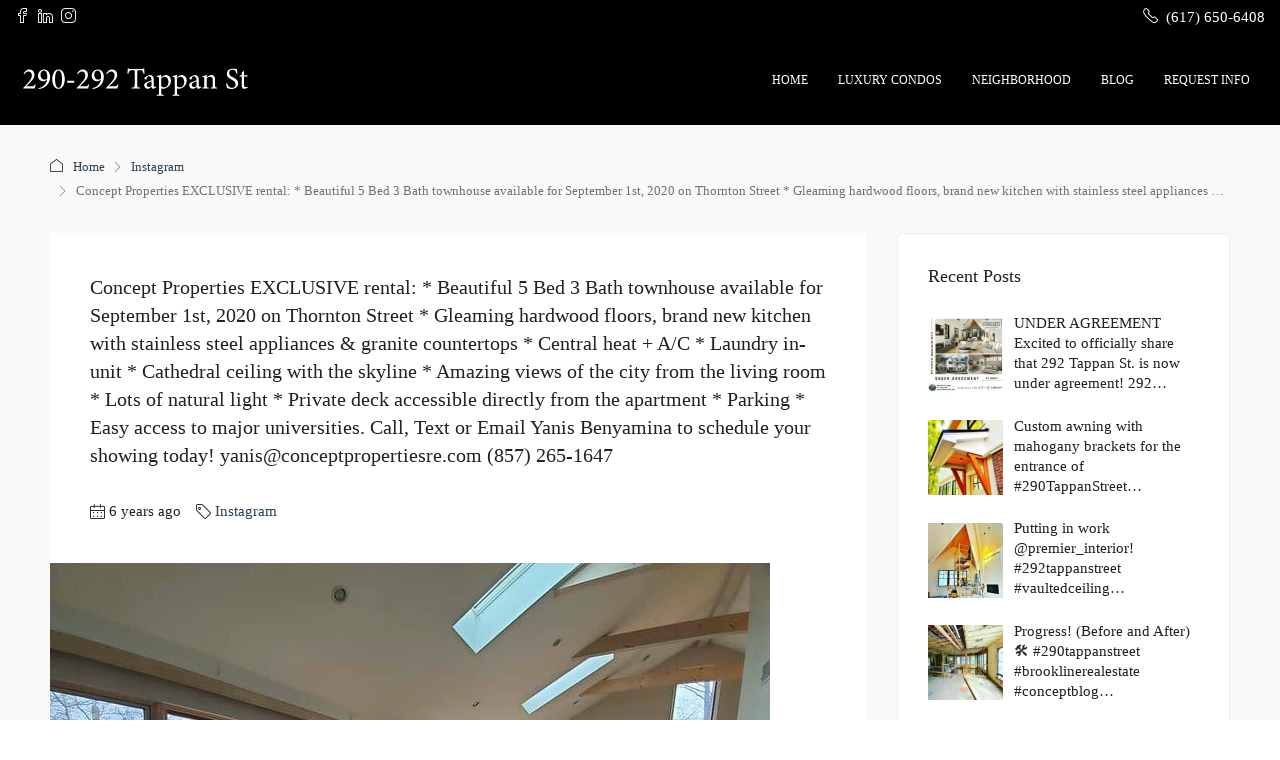

--- FILE ---
content_type: text/html; charset=UTF-8
request_url: https://290tappanstreet.com/brookline-ma-condos-for-sale/%EF%B8%8Fconcept-properties-exclusive-rental-beautiful-5-bed-3-bath-townhouse-available-for-september-1st-2020-on-thornton-street-gleaming-hardwood-floors-brand-new-kitchen-with-stainless-steel/
body_size: 32076
content:
<!doctype html><html dir="ltr" lang="en-US" prefix="og: https://ogp.me/ns#"><head><script data-no-optimize="1" type="8ac1deae05ff60b284c606f5-text/javascript">var litespeed_docref=sessionStorage.getItem("litespeed_docref");litespeed_docref&&(Object.defineProperty(document,"referrer",{get:function(){return litespeed_docref}}),sessionStorage.removeItem("litespeed_docref"));</script> <meta charset="UTF-8" /><meta name="viewport" content="width=device-width, initial-scale=1.0" /><link rel="profile" href="https://gmpg.org/xfn/11" /><meta name="format-detection" content="telephone=no"><title>️Concept Properties EXCLUSIVE rental: * Beautiful 5 Bed 3 Bath townhouse available for September 1st, 2020 on Thornton Street * Gleaming hardwood floors, brand new kitchen with stainless steel appliances &amp; granite countertops * Central heat + A/C * Laundry in-unit * Cathedral ceiling with the skyline * Amazing views of the city from the living room * Lots of natural light * Private deck accessible directly from the apartment * Parking * Easy access to major universities. Call, Text or Email Yanis Benyamina to schedule your showing today! yanis@conceptpropertiesre.com (857) 265-1647 - 290-292 Tappan St, Brookline MA</title><meta name="description" content="* Gleaming hardwood floors, brand new kitchen with stainless steel appliances &amp; granite countertops * Central heat + A/C * Laundry in-unit * Cathedral ceiling with the skyline * Amazing views of the city from the living room * Lots of natural light * Private deck accessible directly from the apartment * Parking * Easy" /><meta name="robots" content="max-image-preview:large" /><meta name="author" content="290-292 Tappan Street"/><link rel="canonical" href="https://290tappanstreet.com/brookline-ma-condos-for-sale/%ef%b8%8fconcept-properties-exclusive-rental-beautiful-5-bed-3-bath-townhouse-available-for-september-1st-2020-on-thornton-street-gleaming-hardwood-floors-brand-new-kitchen-with-stainless-steel/" /><meta name="generator" content="All in One SEO Pro (AIOSEO) 4.9.3" /><meta property="og:locale" content="en_US" /><meta property="og:site_name" content="290-292 Tappan St, Brookline MA - 290-292 Tappan St, Brookline MA Condos for Sale, Brookline MA" /><meta property="og:type" content="article" /><meta property="og:title" content="️Concept Properties EXCLUSIVE rental: * Beautiful 5 Bed 3 Bath townhouse available for September 1st, 2020 on Thornton Street * Gleaming hardwood floors, brand new kitchen with stainless steel appliances &amp; granite countertops * Central heat + A/C * Laundry in-unit * Cathedral ceiling with the skyline * Amazing views of the city from the living room * Lots of natural light * Private deck accessible directly from the apartment * Parking * Easy access to major universities. Call, Text or Email Yanis Benyamina to schedule your showing today! yanis@conceptpropertiesre.com (857) 265-1647 - 290-292 Tappan St, Brookline MA" /><meta property="og:description" content="* Gleaming hardwood floors, brand new kitchen with stainless steel appliances &amp; granite countertops * Central heat + A/C * Laundry in-unit * Cathedral ceiling with the skyline * Amazing views of the city from the living room * Lots of natural light * Private deck accessible directly from the apartment * Parking * Easy" /><meta property="og:url" content="https://290tappanstreet.com/brookline-ma-condos-for-sale/%ef%b8%8fconcept-properties-exclusive-rental-beautiful-5-bed-3-bath-townhouse-available-for-september-1st-2020-on-thornton-street-gleaming-hardwood-floors-brand-new-kitchen-with-stainless-steel/" /><meta property="og:image" content="https://290tappanstreet.com/wp-content/uploads/sites/2/2020/01/80547803_160526478541012_1400059044827080035_n.jpg" /><meta property="og:image:secure_url" content="https://290tappanstreet.com/wp-content/uploads/sites/2/2020/01/80547803_160526478541012_1400059044827080035_n.jpg" /><meta property="og:image:width" content="720" /><meta property="og:image:height" content="540" /><meta property="article:published_time" content="2020-01-10T23:55:07+00:00" /><meta property="article:modified_time" content="2021-06-18T20:21:29+00:00" /><meta name="twitter:card" content="summary_large_image" /><meta name="twitter:title" content="️Concept Properties EXCLUSIVE rental: * Beautiful 5 Bed 3 Bath townhouse available for September 1st, 2020 on Thornton Street * Gleaming hardwood floors, brand new kitchen with stainless steel appliances &amp; granite countertops * Central heat + A/C * Laundry in-unit * Cathedral ceiling with the skyline * Amazing views of the city from the living room * Lots of natural light * Private deck accessible directly from the apartment * Parking * Easy access to major universities. Call, Text or Email Yanis Benyamina to schedule your showing today! yanis@conceptpropertiesre.com (857) 265-1647 - 290-292 Tappan St, Brookline MA" /><meta name="twitter:description" content="* Gleaming hardwood floors, brand new kitchen with stainless steel appliances &amp; granite countertops * Central heat + A/C * Laundry in-unit * Cathedral ceiling with the skyline * Amazing views of the city from the living room * Lots of natural light * Private deck accessible directly from the apartment * Parking * Easy" /><meta name="twitter:image" content="https://290tappanstreet.com/wp-content/uploads/sites/2/2020/01/80547803_160526478541012_1400059044827080035_n.jpg" /> <script type="application/ld+json" class="aioseo-schema">{"@context":"https:\/\/schema.org","@graph":[{"@type":"BlogPosting","@id":"https:\/\/290tappanstreet.com\/brookline-ma-condos-for-sale\/%ef%b8%8fconcept-properties-exclusive-rental-beautiful-5-bed-3-bath-townhouse-available-for-september-1st-2020-on-thornton-street-gleaming-hardwood-floors-brand-new-kitchen-with-stainless-steel\/#blogposting","name":"\ufe0fConcept Properties EXCLUSIVE rental: * Beautiful 5 Bed 3 Bath townhouse available for September 1st, 2020 on Thornton Street * Gleaming hardwood floors, brand new kitchen with stainless steel appliances & granite countertops * Central heat + A\/C * Laundry in-unit * Cathedral ceiling with the skyline * Amazing views of the city from the living room * Lots of natural light * Private deck accessible directly from the apartment * Parking * Easy access to major universities. Call, Text or Email Yanis Benyamina to schedule your showing today! yanis@conceptpropertiesre.com (857) 265-1647 - 290-292 Tappan St, Brookline MA","headline":"\ufe0fConcept Properties EXCLUSIVE rental: * Beautiful 5 Bed 3 Bath townhouse available for September 1st, 2020 on Thornton Street * Gleaming hardwood floors, brand new kitchen with stainless steel appliances &amp; granite countertops * Central heat + A\/C * Laundry in-unit * Cathedral ceiling with the skyline * Amazing views of the city from the living room * Lots of natural light * Private deck accessible directly from the apartment * Parking * Easy access to major universities. Call, Text or Email Yanis Benyamina to schedule your showing today! yanis@conceptpropertiesre.com (857) 265-1647","author":{"@id":"https:\/\/290tappanstreet.com\/brookline-ma-condos-for-sale\/author\/290tappan\/#author"},"publisher":{"@id":"https:\/\/290tappanstreet.com\/#organization"},"image":{"@type":"ImageObject","url":"https:\/\/290tappanstreet.com\/wp-content\/uploads\/sites\/2\/2020\/01\/80547803_160526478541012_1400059044827080035_n.jpg","width":720,"height":540,"caption":"\ufe0fConcept Properties EXCLUSIVE rental: * Beautiful 5 Bed 3 Bath townhouse available for September 1st, 2020 on Thornton Street * Gleaming hardwood floors, brand new kitchen with stainless steel appliances &amp; granite countertops * Central heat + A\/C * Laundry in-unit * Cathedral ceiling with the skyline * Amazing views of the city from the living room * Lots of natural light * Private deck accessible directly from the apartment * Parking * Easy access to major universities. Call, Text or Email Yanis Benyamina to schedule your showing today! yanis@conceptpropertiesre.com (857) 265-1647"},"datePublished":"2020-01-10T18:55:07-05:00","dateModified":"2021-06-18T16:21:29-04:00","inLanguage":"en-US","mainEntityOfPage":{"@id":"https:\/\/290tappanstreet.com\/brookline-ma-condos-for-sale\/%ef%b8%8fconcept-properties-exclusive-rental-beautiful-5-bed-3-bath-townhouse-available-for-september-1st-2020-on-thornton-street-gleaming-hardwood-floors-brand-new-kitchen-with-stainless-steel\/#webpage"},"isPartOf":{"@id":"https:\/\/290tappanstreet.com\/brookline-ma-condos-for-sale\/%ef%b8%8fconcept-properties-exclusive-rental-beautiful-5-bed-3-bath-townhouse-available-for-september-1st-2020-on-thornton-street-gleaming-hardwood-floors-brand-new-kitchen-with-stainless-steel\/#webpage"},"articleSection":"Instagram"},{"@type":"BreadcrumbList","@id":"https:\/\/290tappanstreet.com\/brookline-ma-condos-for-sale\/%ef%b8%8fconcept-properties-exclusive-rental-beautiful-5-bed-3-bath-townhouse-available-for-september-1st-2020-on-thornton-street-gleaming-hardwood-floors-brand-new-kitchen-with-stainless-steel\/#breadcrumblist","itemListElement":[{"@type":"ListItem","@id":"https:\/\/290tappanstreet.com#listItem","position":1,"name":"Home","item":"https:\/\/290tappanstreet.com","nextItem":{"@type":"ListItem","@id":"https:\/\/290tappanstreet.com\/brookline-ma-condos-for-sale\/category\/instagram\/#listItem","name":"Instagram"}},{"@type":"ListItem","@id":"https:\/\/290tappanstreet.com\/brookline-ma-condos-for-sale\/category\/instagram\/#listItem","position":2,"name":"Instagram","item":"https:\/\/290tappanstreet.com\/brookline-ma-condos-for-sale\/category\/instagram\/","nextItem":{"@type":"ListItem","@id":"https:\/\/290tappanstreet.com\/brookline-ma-condos-for-sale\/%ef%b8%8fconcept-properties-exclusive-rental-beautiful-5-bed-3-bath-townhouse-available-for-september-1st-2020-on-thornton-street-gleaming-hardwood-floors-brand-new-kitchen-with-stainless-steel\/#listItem","name":"\ufe0fConcept Properties EXCLUSIVE rental: * Beautiful 5 Bed 3 Bath townhouse available for September 1st, 2020 on Thornton Street * Gleaming hardwood floors, brand new kitchen with stainless steel appliances &amp; granite countertops * Central heat + A\/C * Laundry in-unit * Cathedral ceiling with the skyline * Amazing views of the city from the living room * Lots of natural light * Private deck accessible directly from the apartment * Parking * Easy access to major universities. Call, Text or Email Yanis Benyamina to schedule your showing today! yanis@conceptpropertiesre.com (857) 265-1647"},"previousItem":{"@type":"ListItem","@id":"https:\/\/290tappanstreet.com#listItem","name":"Home"}},{"@type":"ListItem","@id":"https:\/\/290tappanstreet.com\/brookline-ma-condos-for-sale\/%ef%b8%8fconcept-properties-exclusive-rental-beautiful-5-bed-3-bath-townhouse-available-for-september-1st-2020-on-thornton-street-gleaming-hardwood-floors-brand-new-kitchen-with-stainless-steel\/#listItem","position":3,"name":"\ufe0fConcept Properties EXCLUSIVE rental: * Beautiful 5 Bed 3 Bath townhouse available for September 1st, 2020 on Thornton Street * Gleaming hardwood floors, brand new kitchen with stainless steel appliances &amp; granite countertops * Central heat + A\/C * Laundry in-unit * Cathedral ceiling with the skyline * Amazing views of the city from the living room * Lots of natural light * Private deck accessible directly from the apartment * Parking * Easy access to major universities. Call, Text or Email Yanis Benyamina to schedule your showing today! yanis@conceptpropertiesre.com (857) 265-1647","previousItem":{"@type":"ListItem","@id":"https:\/\/290tappanstreet.com\/brookline-ma-condos-for-sale\/category\/instagram\/#listItem","name":"Instagram"}}]},{"@type":"Organization","@id":"https:\/\/290tappanstreet.com\/#organization","name":"290 Tappan Street","description":"290-292 Tappan St, Brookline MA Condos for Sale, Brookline MA","url":"https:\/\/290tappanstreet.com\/"},{"@type":"Person","@id":"https:\/\/290tappanstreet.com\/brookline-ma-condos-for-sale\/author\/290tappan\/#author","url":"https:\/\/290tappanstreet.com\/brookline-ma-condos-for-sale\/author\/290tappan\/","name":"290-292 Tappan Street","image":{"@type":"ImageObject","@id":"https:\/\/290tappanstreet.com\/brookline-ma-condos-for-sale\/%ef%b8%8fconcept-properties-exclusive-rental-beautiful-5-bed-3-bath-townhouse-available-for-september-1st-2020-on-thornton-street-gleaming-hardwood-floors-brand-new-kitchen-with-stainless-steel\/#authorImage","url":"https:\/\/290tappanstreet.com\/wp-content\/litespeed\/avatar\/2\/cbf0ae01e95ad13c9893c579ff4e0639.jpg?ver=1769266597","width":96,"height":96,"caption":"290-292 Tappan Street"}},{"@type":"WebPage","@id":"https:\/\/290tappanstreet.com\/brookline-ma-condos-for-sale\/%ef%b8%8fconcept-properties-exclusive-rental-beautiful-5-bed-3-bath-townhouse-available-for-september-1st-2020-on-thornton-street-gleaming-hardwood-floors-brand-new-kitchen-with-stainless-steel\/#webpage","url":"https:\/\/290tappanstreet.com\/brookline-ma-condos-for-sale\/%ef%b8%8fconcept-properties-exclusive-rental-beautiful-5-bed-3-bath-townhouse-available-for-september-1st-2020-on-thornton-street-gleaming-hardwood-floors-brand-new-kitchen-with-stainless-steel\/","name":"\ufe0fConcept Properties EXCLUSIVE rental: * Beautiful 5 Bed 3 Bath townhouse available for September 1st, 2020 on Thornton Street * Gleaming hardwood floors, brand new kitchen with stainless steel appliances & granite countertops * Central heat + A\/C * Laundry in-unit * Cathedral ceiling with the skyline * Amazing views of the city from the living room * Lots of natural light * Private deck accessible directly from the apartment * Parking * Easy access to major universities. Call, Text or Email Yanis Benyamina to schedule your showing today! yanis@conceptpropertiesre.com (857) 265-1647 - 290-292 Tappan St, Brookline MA","description":"* Gleaming hardwood floors, brand new kitchen with stainless steel appliances & granite countertops * Central heat + A\/C * Laundry in-unit * Cathedral ceiling with the skyline * Amazing views of the city from the living room * Lots of natural light * Private deck accessible directly from the apartment * Parking * Easy","inLanguage":"en-US","isPartOf":{"@id":"https:\/\/290tappanstreet.com\/#website"},"breadcrumb":{"@id":"https:\/\/290tappanstreet.com\/brookline-ma-condos-for-sale\/%ef%b8%8fconcept-properties-exclusive-rental-beautiful-5-bed-3-bath-townhouse-available-for-september-1st-2020-on-thornton-street-gleaming-hardwood-floors-brand-new-kitchen-with-stainless-steel\/#breadcrumblist"},"author":{"@id":"https:\/\/290tappanstreet.com\/brookline-ma-condos-for-sale\/author\/290tappan\/#author"},"creator":{"@id":"https:\/\/290tappanstreet.com\/brookline-ma-condos-for-sale\/author\/290tappan\/#author"},"image":{"@type":"ImageObject","url":"https:\/\/290tappanstreet.com\/wp-content\/uploads\/sites\/2\/2020\/01\/80547803_160526478541012_1400059044827080035_n.jpg","@id":"https:\/\/290tappanstreet.com\/brookline-ma-condos-for-sale\/%ef%b8%8fconcept-properties-exclusive-rental-beautiful-5-bed-3-bath-townhouse-available-for-september-1st-2020-on-thornton-street-gleaming-hardwood-floors-brand-new-kitchen-with-stainless-steel\/#mainImage","width":720,"height":540,"caption":"\ufe0fConcept Properties EXCLUSIVE rental: * Beautiful 5 Bed 3 Bath townhouse available for September 1st, 2020 on Thornton Street * Gleaming hardwood floors, brand new kitchen with stainless steel appliances &amp; granite countertops * Central heat + A\/C * Laundry in-unit * Cathedral ceiling with the skyline * Amazing views of the city from the living room * Lots of natural light * Private deck accessible directly from the apartment * Parking * Easy access to major universities. Call, Text or Email Yanis Benyamina to schedule your showing today! yanis@conceptpropertiesre.com (857) 265-1647"},"primaryImageOfPage":{"@id":"https:\/\/290tappanstreet.com\/brookline-ma-condos-for-sale\/%ef%b8%8fconcept-properties-exclusive-rental-beautiful-5-bed-3-bath-townhouse-available-for-september-1st-2020-on-thornton-street-gleaming-hardwood-floors-brand-new-kitchen-with-stainless-steel\/#mainImage"},"datePublished":"2020-01-10T18:55:07-05:00","dateModified":"2021-06-18T16:21:29-04:00"},{"@type":"WebSite","@id":"https:\/\/290tappanstreet.com\/#website","url":"https:\/\/290tappanstreet.com\/","name":"290-292 Tappan St, Brookline MA","description":"290-292 Tappan St, Brookline MA Condos for Sale, Brookline MA","inLanguage":"en-US","publisher":{"@id":"https:\/\/290tappanstreet.com\/#organization"}}]}</script> <link rel='dns-prefetch' href='//fonts.googleapis.com' /><link rel="alternate" type="application/rss+xml" title="290-292 Tappan St, Brookline MA &raquo; Feed" href="https://290tappanstreet.com/feed/" /><link rel="alternate" type="application/rss+xml" title="290-292 Tappan St, Brookline MA &raquo; Comments Feed" href="https://290tappanstreet.com/comments/feed/" /><link rel="alternate" title="oEmbed (JSON)" type="application/json+oembed" href="https://290tappanstreet.com/wp-json/oembed/1.0/embed?url=https%3A%2F%2F290tappanstreet.com%2Fbrookline-ma-condos-for-sale%2F%25ef%25b8%258fconcept-properties-exclusive-rental-beautiful-5-bed-3-bath-townhouse-available-for-september-1st-2020-on-thornton-street-gleaming-hardwood-floors-brand-new-kitchen-with-stainless-steel%2F" /><link rel="alternate" title="oEmbed (XML)" type="text/xml+oembed" href="https://290tappanstreet.com/wp-json/oembed/1.0/embed?url=https%3A%2F%2F290tappanstreet.com%2Fbrookline-ma-condos-for-sale%2F%25ef%25b8%258fconcept-properties-exclusive-rental-beautiful-5-bed-3-bath-townhouse-available-for-september-1st-2020-on-thornton-street-gleaming-hardwood-floors-brand-new-kitchen-with-stainless-steel%2F&#038;format=xml" /><style id='wp-img-auto-sizes-contain-inline-css' type='text/css'>img:is([sizes=auto i],[sizes^="auto," i]){contain-intrinsic-size:3000px 1500px}
/*# sourceURL=wp-img-auto-sizes-contain-inline-css */</style><style id="litespeed-ccss">ol,ul{box-sizing:border-box}:root{--wp--preset--font-size--normal:16px;--wp--preset--font-size--huge:42px}body{--wp--preset--color--black:#000;--wp--preset--color--cyan-bluish-gray:#abb8c3;--wp--preset--color--white:#fff;--wp--preset--color--pale-pink:#f78da7;--wp--preset--color--vivid-red:#cf2e2e;--wp--preset--color--luminous-vivid-orange:#ff6900;--wp--preset--color--luminous-vivid-amber:#fcb900;--wp--preset--color--light-green-cyan:#7bdcb5;--wp--preset--color--vivid-green-cyan:#00d084;--wp--preset--color--pale-cyan-blue:#8ed1fc;--wp--preset--color--vivid-cyan-blue:#0693e3;--wp--preset--color--vivid-purple:#9b51e0;--wp--preset--gradient--vivid-cyan-blue-to-vivid-purple:linear-gradient(135deg,rgba(6,147,227,1) 0%,#9b51e0 100%);--wp--preset--gradient--light-green-cyan-to-vivid-green-cyan:linear-gradient(135deg,#7adcb4 0%,#00d082 100%);--wp--preset--gradient--luminous-vivid-amber-to-luminous-vivid-orange:linear-gradient(135deg,rgba(252,185,0,1) 0%,rgba(255,105,0,1) 100%);--wp--preset--gradient--luminous-vivid-orange-to-vivid-red:linear-gradient(135deg,rgba(255,105,0,1) 0%,#cf2e2e 100%);--wp--preset--gradient--very-light-gray-to-cyan-bluish-gray:linear-gradient(135deg,#eee 0%,#a9b8c3 100%);--wp--preset--gradient--cool-to-warm-spectrum:linear-gradient(135deg,#4aeadc 0%,#9778d1 20%,#cf2aba 40%,#ee2c82 60%,#fb6962 80%,#fef84c 100%);--wp--preset--gradient--blush-light-purple:linear-gradient(135deg,#ffceec 0%,#9896f0 100%);--wp--preset--gradient--blush-bordeaux:linear-gradient(135deg,#fecda5 0%,#fe2d2d 50%,#6b003e 100%);--wp--preset--gradient--luminous-dusk:linear-gradient(135deg,#ffcb70 0%,#c751c0 50%,#4158d0 100%);--wp--preset--gradient--pale-ocean:linear-gradient(135deg,#fff5cb 0%,#b6e3d4 50%,#33a7b5 100%);--wp--preset--gradient--electric-grass:linear-gradient(135deg,#caf880 0%,#71ce7e 100%);--wp--preset--gradient--midnight:linear-gradient(135deg,#020381 0%,#2874fc 100%);--wp--preset--font-size--small:13px;--wp--preset--font-size--medium:20px;--wp--preset--font-size--large:36px;--wp--preset--font-size--x-large:42px;--wp--preset--spacing--20:.44rem;--wp--preset--spacing--30:.67rem;--wp--preset--spacing--40:1rem;--wp--preset--spacing--50:1.5rem;--wp--preset--spacing--60:2.25rem;--wp--preset--spacing--70:3.38rem;--wp--preset--spacing--80:5.06rem;--wp--preset--shadow--natural:6px 6px 9px rgba(0,0,0,.2);--wp--preset--shadow--deep:12px 12px 50px rgba(0,0,0,.4);--wp--preset--shadow--sharp:6px 6px 0px rgba(0,0,0,.2);--wp--preset--shadow--outlined:6px 6px 0px -3px rgba(255,255,255,1),6px 6px rgba(0,0,0,1);--wp--preset--shadow--crisp:6px 6px 0px rgba(0,0,0,1)}:root{--blue:#007bff;--indigo:#6610f2;--purple:#6f42c1;--pink:#e83e8c;--red:#dc3545;--orange:#fd7e14;--yellow:#ffc107;--green:#28a745;--teal:#20c997;--cyan:#17a2b8;--white:#fff;--gray:#6c757d;--gray-dark:#343a40;--primary:#007bff;--secondary:#6c757d;--success:#28a745;--info:#17a2b8;--warning:#ffc107;--danger:#dc3545;--light:#f8f9fa;--dark:#343a40;--breakpoint-xs:0;--breakpoint-sm:576px;--breakpoint-md:768px;--breakpoint-lg:992px;--breakpoint-xl:1200px;--font-family-sans-serif:-apple-system,BlinkMacSystemFont,"Segoe UI",Roboto,"Helvetica Neue",Arial,"Noto Sans",sans-serif,"Apple Color Emoji","Segoe UI Emoji","Segoe UI Symbol","Noto Color Emoji";--font-family-monospace:SFMono-Regular,Menlo,Monaco,Consolas,"Liberation Mono","Courier New",monospace}*,:after,:before{box-sizing:border-box}html{font-family:sans-serif;line-height:1.15;-webkit-text-size-adjust:100%}article,aside,header,main,nav,section{display:block}body{margin:0;font-family:-apple-system,BlinkMacSystemFont,"Segoe UI",Roboto,"Helvetica Neue",Arial,"Noto Sans",sans-serif,"Apple Color Emoji","Segoe UI Emoji","Segoe UI Symbol","Noto Color Emoji";font-size:1rem;font-weight:400;line-height:1.5;color:#212529;text-align:left;background-color:#fff}h1,h3,h5{margin-top:0;margin-bottom:.5rem}p{margin-top:0;margin-bottom:1rem}ol,ul{margin-top:0;margin-bottom:1rem}strong{font-weight:bolder}a{color:#007bff;text-decoration:none;background-color:transparent}img{vertical-align:middle;border-style:none}label{display:inline-block;margin-bottom:.5rem}button{border-radius:0}button,input{margin:0;font-family:inherit;font-size:inherit;line-height:inherit}button,input{overflow:visible}button{text-transform:none}[type=button],[type=submit],button{-webkit-appearance:button}[type=button]::-moz-focus-inner,[type=submit]::-moz-focus-inner,button::-moz-focus-inner{padding:0;border-style:none}input[type=checkbox]{box-sizing:border-box;padding:0}::-webkit-file-upload-button{font:inherit;-webkit-appearance:button}h1,h3,h5{margin-bottom:.5rem;font-weight:500;line-height:1.2}h1{font-size:2.5rem}h3{font-size:1.75rem}h5{font-size:1.25rem}.list-unstyled{padding-left:0;list-style:none}.list-inline{padding-left:0;list-style:none}.list-inline-item{display:inline-block}.list-inline-item:not(:last-child){margin-right:.5rem}.img-fluid{max-width:100%;height:auto}.container{width:100%;padding-right:15px;padding-left:15px;margin-right:auto;margin-left:auto}@media (min-width:576px){.container{max-width:540px}}@media (min-width:768px){.container{max-width:720px}}@media (min-width:992px){.container{max-width:960px}}@media (min-width:1200px){.container{max-width:1140px}}.container-fluid{width:100%;padding-right:15px;padding-left:15px;margin-right:auto;margin-left:auto}@media (min-width:576px){.container{max-width:540px}}@media (min-width:768px){.container{max-width:720px}}@media (min-width:992px){.container{max-width:960px}}@media (min-width:1200px){.container{max-width:1140px}}.row{display:-ms-flexbox;display:flex;-ms-flex-wrap:wrap;flex-wrap:wrap;margin-right:-15px;margin-left:-15px}.col-lg-4,.col-lg-8,.col-md-12{position:relative;width:100%;padding-right:15px;padding-left:15px}@media (min-width:768px){.col-md-12{-ms-flex:0 0 100%;flex:0 0 100%;max-width:100%}}@media (min-width:992px){.col-lg-4{-ms-flex:0 0 33.333333%;flex:0 0 33.333333%;max-width:33.333333%}.col-lg-8{-ms-flex:0 0 66.666667%;flex:0 0 66.666667%;max-width:66.666667%}}.form-control{display:block;width:100%;height:calc(1.5em + .75rem + 2px);padding:.375rem .75rem;font-size:1rem;font-weight:400;line-height:1.5;color:#495057;background-color:#fff;background-clip:padding-box;border:1px solid #ced4da;border-radius:.25rem}.form-control::-ms-expand{background-color:transparent;border:0}.form-control:-moz-focusring{color:transparent;text-shadow:0 0 0 #495057}.form-control::-webkit-input-placeholder{color:#6c757d;opacity:1}.form-control::-moz-placeholder{color:#6c757d;opacity:1}.form-control:-ms-input-placeholder{color:#6c757d;opacity:1}.form-control::-ms-input-placeholder{color:#6c757d;opacity:1}.form-group{margin-bottom:1rem}.btn{display:inline-block;font-weight:400;color:#212529;text-align:center;vertical-align:middle;background-color:transparent;border:1px solid transparent;padding:.375rem .75rem;font-size:1rem;line-height:1.5;border-radius:.25rem}.btn-primary{color:#fff;background-color:#007bff;border-color:#007bff}.btn-block{display:block;width:100%}.fade:not(.show){opacity:0}.dropdown{position:relative}.nav{display:-ms-flexbox;display:flex;-ms-flex-wrap:wrap;flex-wrap:wrap;padding-left:0;margin-bottom:0;list-style:none}.nav-link{display:block;padding:.5rem 1rem}.nav-tabs{border-bottom:1px solid #dee2e6}.nav-tabs .nav-item{margin-bottom:-1px}.nav-tabs .nav-link{border:1px solid transparent;border-top-left-radius:.25rem;border-top-right-radius:.25rem}.tab-content>.tab-pane{display:none}.navbar{position:relative;display:-ms-flexbox;display:flex;-ms-flex-wrap:wrap;flex-wrap:wrap;-ms-flex-align:center;align-items:center;-ms-flex-pack:justify;justify-content:space-between;padding:.5rem 1rem}.navbar-nav{display:-ms-flexbox;display:flex;-ms-flex-direction:column;flex-direction:column;padding-left:0;margin-bottom:0;list-style:none}.navbar-nav .nav-link{padding-right:0;padding-left:0}@media (min-width:992px){.navbar-expand-lg{-ms-flex-flow:row nowrap;flex-flow:row nowrap;-ms-flex-pack:start;justify-content:flex-start}.navbar-expand-lg .navbar-nav{-ms-flex-direction:row;flex-direction:row}.navbar-expand-lg .navbar-nav .nav-link{padding-right:.5rem;padding-left:.5rem}}.breadcrumb{display:-ms-flexbox;display:flex;-ms-flex-wrap:wrap;flex-wrap:wrap;padding:.75rem 1rem;margin-bottom:1rem;list-style:none;background-color:#e9ecef;border-radius:.25rem}.breadcrumb-item{display:-ms-flexbox;display:flex}.breadcrumb-item+.breadcrumb-item{padding-left:.5rem}.breadcrumb-item+.breadcrumb-item:before{display:inline-block;padding-right:.5rem;color:#6c757d;content:"/"}.breadcrumb-item.active{color:#6c757d}.close{float:right;font-size:1.5rem;font-weight:700;line-height:1;color:#000;text-shadow:0 1px 0 #fff;opacity:.5}button.close{padding:0;background-color:transparent;border:0}.modal{position:fixed;top:0;left:0;z-index:1050;display:none;width:100%;height:100%;overflow:hidden;outline:0}.modal-dialog{position:relative;width:auto;margin:.5rem}.modal.fade .modal-dialog{-webkit-transform:translate(0,-50px);transform:translate(0,-50px)}.modal-dialog-centered{display:-ms-flexbox;display:flex;-ms-flex-align:center;align-items:center;min-height:calc(100% - 1rem)}.modal-dialog-centered:before{display:block;height:calc(100vh - 1rem);height:-webkit-min-content;height:-moz-min-content;height:min-content;content:""}.modal-content{position:relative;display:-ms-flexbox;display:flex;-ms-flex-direction:column;flex-direction:column;width:100%;background-color:#fff;background-clip:padding-box;border:1px solid rgba(0,0,0,.2);border-radius:.3rem;outline:0}.modal-header{display:-ms-flexbox;display:flex;-ms-flex-align:start;align-items:flex-start;-ms-flex-pack:justify;justify-content:space-between;padding:1rem;border-bottom:1px solid #dee2e6;border-top-left-radius:calc(.3rem - 1px);border-top-right-radius:calc(.3rem - 1px)}.modal-header .close{padding:1rem;margin:-1rem -1rem -1rem auto}.modal-title{margin-bottom:0;line-height:1.5}.modal-body{position:relative;-ms-flex:1 1 auto;flex:1 1 auto;padding:1rem}@media (min-width:576px){.modal-dialog{max-width:500px;margin:1.75rem auto}.modal-dialog-centered{min-height:calc(100% - 3.5rem)}.modal-dialog-centered:before{height:calc(100vh - 3.5rem);height:-webkit-min-content;height:-moz-min-content;height:min-content}}.clearfix:after{display:block;clear:both;content:""}.d-flex{display:-ms-flexbox!important;display:flex!important}.flex-grow-1{-ms-flex-positive:1!important;flex-grow:1!important}.justify-content-end{-ms-flex-pack:end!important;justify-content:flex-end!important}.justify-content-between{-ms-flex-pack:justify!important;justify-content:space-between!important}.align-items-center{-ms-flex-align:center!important;align-items:center!important}.float-left{float:left!important}.float-right{float:right!important}.mr-1{margin-right:.25rem!important}.mb-2{margin-bottom:.5rem!important}.text-left{text-align:left!important}.text-right{text-align:right!important}.houzez-theme .houzez-icon,.houzez-icon{font-family:'houzez-iconfont'!important;speak:none;font-style:normal;font-weight:400;font-variant:normal;text-transform:none;line-height:1;-webkit-font-smoothing:antialiased;-moz-osx-font-smoothing:grayscale}.icon-house:before{content:"\e965"}.icon-arrow-up-1:before{content:"\e913"}.icon-calendar-3:before{content:"\e917"}.icon-move-left-right:before{content:"\e92c"}.icon-navigation-menu:before{content:"\e92d"}.icon-phone:before{content:"\e930"}.icon-professional-network-linkedin:before{content:"\e932"}.icon-social-instagram:before{content:"\e93b"}.icon-social-media-facebook:before{content:"\e93c"}.icon-tags:before{content:"\e943"}.nav-mobile .main-nav .nav-item,.btn-full-width{width:100%}.login-form-wrap .form-group-field,.login-register-form .modal-header .close span,.widget ul:not(.item-amenities):not(.item-price-wrap):not(.contact-list):not(.dropdown-menu):not(.nav-tabs) li a,.next-prev-block .prev-box a,.next-prev-block .next-box a,.nav-mobile:not(.houzez-nav-menu-main-mobile-wrap) .main-nav .nav-item a,.header-main-wrap .main-nav .nav-item,.header-mobile,.header-main-wrap,.logo img,.header-inner-wrap,.btn-loader{position:relative}.login-form-wrap .form-group-field:after,.compare-property-label .compare-label,.compare-property-label{position:absolute}.property-lightbox .modal,.compare-property-label .compare-label,.nav-mobile:not(.houzez-nav-menu-main-mobile-wrap) .main-nav .nav-item a{display:block}.login-form-wrap .form-group-field:after,.top-bar-contact-info,.top-bar-wrap .header-social-icons .btn-square,label{display:inline-block}.widget ul:not(.item-amenities):not(.item-price-wrap):not(.contact-list):not(.dropdown-menu):not(.nav-tabs) li:before,.widget ul:not(.item-amenities):not(.item-price-wrap):not(.contact-list):not(.dropdown-menu):not(.nav-tabs) li:after{display:table}.btn-loader{display:none}.control__indicator{background-color:transparent}.control__indicator{background-color:#fff}.property-lightbox .modal-content{border:none}.login-register-tabs .nav-link{border-radius:0}.login-form-wrap,.widget-wrap{border-radius:4px}.login-register-form .modal-header .close,.widget ul:not(.item-amenities):not(.item-price-wrap):not(.contact-list):not(.dropdown-menu):not(.nav-tabs),.widget-wrap:first-of-type,.next-prev-block .prev-box p,.next-prev-block .next-box p,.post-header-wrap .author-meta,.breadcrumb,.header-social-icons ul,.login-register-nav{margin:0}.form-tools{margin-top:20px}.widget-wrap{margin-top:30px}.login-form-wrap .form-group,.form-tools .control{margin-bottom:0}.form-tools,.post-content-wrap p{margin-bottom:20px}.post-title-wrap h1,.post-wrap,.sidebar-wrap{margin-bottom:30px}.login-register-form .modal-header,.widget ul:not(.item-amenities):not(.item-price-wrap):not(.contact-list):not(.dropdown-menu):not(.nav-tabs),.breadcrumb,.header-social-icons ul,.login-register-nav,.navbar{padding:0}.widget ul:not(.item-amenities):not(.item-price-wrap):not(.contact-list):not(.dropdown-menu):not(.nav-tabs) li span{float:right}.control__indicator{top:0}.nav-mobile:not(.houzez-nav-menu-main-mobile-wrap) .main-nav .nav-item a,.header-main-wrap .main-nav .nav-item{z-index:2}.widget ul:not(.item-amenities):not(.item-price-wrap):not(.contact-list):not(.dropdown-menu):not(.nav-tabs) li span{font-weight:300}.login-register-tabs .nav-link,.widget ul:not(.item-amenities):not(.item-price-wrap):not(.contact-list):not(.dropdown-menu):not(.nav-tabs) li a{font-weight:500}strong,label{font-weight:600}.post-header-wrap .author-meta .list-inline-item{display:-webkit-box;display:-ms-flexbox;display:flex;-webkit-box-align:center;-ms-flex-align:center;align-items:center;-webkit-column-gap:5px;-moz-column-gap:5px;column-gap:5px}.control{display:block;position:relative;padding-left:30px;margin-bottom:15px;font-size:18px}.control input{position:absolute;z-index:-1;opacity:0}.control__indicator{position:absolute;top:2px;left:0;height:20px;width:20px;background:#fff}.control__indicator:after{content:"";position:absolute;display:none}.control.control--checkbox{line-height:22px;display:-webkit-box;display:-ms-flexbox;display:flex;-webkit-box-orient:vertical;-webkit-box-direction:normal;-ms-flex-flow:column;flex-flow:column}.control--checkbox .control__indicator:after{left:8px;top:4px;width:3px;height:8px;border:solid #fff;border-width:0 2px 2px 0;-webkit-transform:rotate(45deg);-ms-transform:rotate(45deg);transform:rotate(45deg)}.widget ul:not(.item-amenities):not(.item-price-wrap):not(.contact-list):not(.dropdown-menu):not(.nav-tabs) li{*zoom:1}.widget ul:not(.item-amenities):not(.item-price-wrap):not(.contact-list):not(.dropdown-menu):not(.nav-tabs) li:before,.widget ul:not(.item-amenities):not(.item-price-wrap):not(.contact-list):not(.dropdown-menu):not(.nav-tabs) li:after{content:" ";width:100%}.widget ul:not(.item-amenities):not(.item-price-wrap):not(.contact-list):not(.dropdown-menu):not(.nav-tabs) li:after{clear:both}.btn-loader{top:2px;width:16px;height:16px;margin-right:15px}.btn-loader:after{content:" ";display:block;width:16px;height:16px;margin:1px;border-radius:50%;border:2px solid #fff;border-color:#fff transparent;-webkit-animation:btn-loader 1.2s linear infinite;animation:btn-loader 1.2s linear infinite}@-webkit-keyframes btn-loader{0%{-webkit-transform:rotate(0deg);transform:rotate(0deg)}100%{-webkit-transform:rotate(360deg);transform:rotate(360deg)}}@keyframes btn-loader{0%{-webkit-transform:rotate(0deg);transform:rotate(0deg)}100%{-webkit-transform:rotate(360deg);transform:rotate(360deg)}}body{overflow-x:hidden;text-rendering:optimizeLegibility;-webkit-font-smoothing:auto;-moz-osx-font-smoothing:grayscale;direction:ltr;text-align:left;min-height:100vh}[type=password]{direction:ltr;text-align:left}label{padding-bottom:10px;margin-bottom:0}.btn{padding:0 15px;font-weight:500;line-height:40px;white-space:nowrap}.btn-grey-outlined{border-radius:4px!important;background-color:transparent;border-color:#cdd1d4;color:#5c6872}.form-control{height:42px}.form-control{font-weight:400;border:1px solid;border-color:#dce0e0}.control{color:#a1a7a8;min-height:24px;font-size:14px;font-weight:500;line-height:24px}.control__indicator{border:1px solid #dce0e0;border-radius:2px}.control--checkbox .control__indicator:after{left:6px;top:2px;width:6px;height:10px}input[type=checkbox]{margin:6px 0 0}.btn-facebook{color:#506dab}.btn-instagram{color:#517fa4}.btn-linkedin{color:#007bb6}@media (min-width:768px){.container{max-width:750px}}@media (min-width:992px){.container{max-width:970px}}@media (min-width:1200px){.container{max-width:1170px}}@media (min-width:992px){.bt-content-wrap{width:70%;max-width:70%;-webkit-box-flex:0;-ms-flex:0 0 70%;flex:0 0 70%;margin-bottom:30px}}@media (min-width:992px){.bt-sidebar-wrap{width:30%;max-width:30%;-webkit-box-flex:0;-ms-flex:0 0 30%;flex:0 0 30%}}@media (max-width:991.98px){.header-desktop{display:none}}.logo{margin-right:20px}.logo img{top:-3px}.login-register{white-space:nowrap}.header-main-wrap{z-index:4}.header-social-icons{font-size:20px;padding-top:0;padding-right:0;padding-bottom:0;padding-left:30px}.header-mobile{text-align:center;height:60px;padding:0 10px}@media (min-width:992px){.header-mobile{display:none!important}}.header-mobile .logo{margin:0 auto}.header-mobile .toggle-button-left{background-color:transparent;font-size:20px}.header-mobile-right{min-width:56px}.main-nav:not(.houzez-nav-menu-main) .nav-link{padding-top:0;padding-bottom:0}@media (min-width:1200px){.main-nav:not(.houzez-nav-menu-main) .nav-link{padding-right:15px!important;padding-left:15px!important}}.header-main-wrap .main-nav .navbar-nav{padding-right:0}.on-hover-menu{background:0 0;margin:0;padding:0;min-height:20px}@media only screen and (min-width:991px){.on-hover-menu:not(.houzez-nav-menu-layout-dropdown) ul li{position:relative}}@media (max-width:991.98px){.slideout-menu{position:fixed;left:0;top:0;bottom:0;right:0;z-index:0;width:256px;overflow-y:scroll;-webkit-overflow-scrolling:touch;display:none;margin-bottom:71px}}@media (max-width:991.98px){.slideout-menu-left{left:0}}@media (max-width:991.98px){.slideout-menu-right{right:0;left:auto}}@media (min-width:992px){.nav-mobile:not(.houzez-nav-menu-main-mobile-wrap){display:none}}.nav-mobile:not(.houzez-nav-menu-main-mobile-wrap) .main-nav .nav-item a{border-bottom:1px solid;padding:15px}.nav-mobile .main-nav .navbar-nav{padding-right:0}.nav-mobile .main-nav .nav-item{display:block;border:0}.top-bar-wrap{font-size:14px}.top-bar-wrap .header-social-icons{font-size:15px}.top-bar-wrap .header-social-icons{font-size:15px;padding:0}.top-bar-wrap .header-social-icons .btn-square{padding-top:5px;padding-bottom:5px}.top-bar-contact-info{padding-top:5px;padding-bottom:5px}.top-bar-right-wrap .top-bar-contact-info{margin-left:10px}@media (max-width:767.98px){.top-bar-contact-info span{display:none}}.breadcrumb{font-size:13px;background-color:transparent}@media (max-width:767.98px){.breadcrumb{font-size:12px}}.breadcrumb .icon-house{margin-right:10px}.breadcrumb-item{-webkit-box-align:center;-ms-flex-align:center;align-items:center}.breadcrumb-item+.breadcrumb-item:before{content:"";font-family:"houzez-iconfont";font-size:10px}.breadcrumb-item.breadcrumb-item-home{padding-left:0!important}.breadcrumb-item.breadcrumb-item-home:before{content:""}.page-title-wrap{padding:30px 0}@media (max-width:767.98px){.page-title-wrap{padding:15px 0}}.compare-property-panel{background-color:#fff;position:fixed;padding-top:20px;padding-right:15px;padding-bottom:20px;padding-left:20px;border-left:1px solid #dce0e0}.compare-property-panel-vertical{width:300px;height:100%;top:0;z-index:100}.compare-property-panel-right{right:-300px}.compare-property-label{background-color:#636363;width:40px;height:40px;line-height:40px;top:50%;left:-40px;text-align:center;color:#fff;border-top-left-radius:4px;border-top-right-radius:0;border-bottom-right-radius:0;border-bottom-left-radius:4px;border:none}.compare-property-label .compare-label{background-color:#85c341;font-size:11px;font-weight:700;width:16px;height:16px;line-height:16px;border-radius:50%;top:-5px;left:-5px}.property-lightbox .modal{visibility:hidden;z-index:9999}.property-lightbox .modal-dialog{max-width:100%;width:1170px;overflow:hidden}@media (max-width:1199.98px){.property-lightbox .modal-dialog{max-width:100%;width:972px}}@media (max-width:991.98px){.property-lightbox .modal-dialog{max-width:100%;width:760px}}@media (max-width:767.98px){.property-lightbox .modal-dialog{width:100%;height:100%;margin:0}}@media (max-width:767.98px){.property-lightbox .modal-content{height:100%;border-radius:0;background-color:#2d2d2d}}.post-wrap{background-color:#fff}.post-header-wrap,.post-content-wrap{padding:40px}@media (max-width:767.98px){.post-header-wrap,.post-content-wrap{padding:20px}}.post-header-wrap .author-meta{display:-webkit-box;display:-ms-flexbox;display:flex}@media (max-width:767.98px){.post-header-wrap .author-meta{margin-bottom:30px}}.author-meta li:not(:last-child){margin-right:15px}@media (max-width:767.98px){.author-meta li:not(:last-child){margin-right:10px}}@media (max-width:767.98px){.post-title-wrap h1{margin-bottom:20px}}.post-title-wrap h1{font-size:30px;line-height:40px}.post-wrap img{max-width:100%;height:auto}.next-prev-block .prev-box,.next-prev-block .next-box{width:calc(50% - 15px);border-radius:6px;overflow:hidden;margin:0 0 30px}@media (max-width:1199.98px){.next-prev-block .prev-box,.next-prev-block .next-box{height:130px}}@media (max-width:991.98px){.next-prev-block .prev-box,.next-prev-block .next-box{height:150px}}@media (max-width:767.98px){.next-prev-block .prev-box,.next-prev-block .next-box{width:100%;height:160px}}.next-prev-block .prev-box .next-prev-block-content,.next-prev-block .next-box .next-prev-block-content{padding:20px}.widget-wrap{padding:30px;background-color:#fff}.widget-title{margin-bottom:25px;font-size:18px;line-height:24px}.widget ul:not(.item-amenities):not(.item-price-wrap):not(.contact-list):not(.dropdown-menu):not(.nav-tabs){list-style:none}.widget ul:not(.item-amenities):not(.item-price-wrap):not(.contact-list):not(.dropdown-menu):not(.nav-tabs) li{padding-top:8px;padding-right:0;padding-bottom:0;padding-left:10px}.widget ul:not(.item-amenities):not(.item-price-wrap):not(.contact-list):not(.dropdown-menu):not(.nav-tabs) li a{padding-left:15px;padding-top:0;padding-bottom:0;margin-left:-10px}.widget ul:not(.item-amenities):not(.item-price-wrap):not(.contact-list):not(.dropdown-menu):not(.nav-tabs) li a:before{content:"";font-family:"houzez-iconfont";font-size:10px;margin-left:-15px;margin-right:5px}.widget ul:not(.item-amenities):not(.item-price-wrap):not(.contact-list):not(.dropdown-menu):not(.nav-tabs) li span{color:#636363}.back-to-top-wrap{position:fixed;left:auto;right:30px;bottom:30px;z-index:99}@media (max-width:767.98px){.back-to-top-wrap{right:15px;bottom:15px}}.back-to-top-wrap .btn-back-to-top{display:none;width:42px;height:42px;line-height:42px;padding:0}.modal .modal-title{font-size:18px}div#login-register-form{z-index:9999}.login-register-form .modal-content{border:none}.login-register-form .modal-dialog{max-width:430px}.login-register-form .modal-header{overflow:hidden;border:none;border-top-left-radius:4px;border-top-right-radius:4px;border-bottom-right-radius:0;border-bottom-left-radius:0}.login-register-form .modal-header .close{padding:15px 20px;color:#fff;opacity:1;text-shadow:none;border-left:1px solid rgba(255,255,255,.2)}.login-register-form .modal-header .close span{top:-2px}.login-register-form .modal-header .login-register-tabs .nav-link,.login-register-form .modal-header .login-register-tabs .nav-tabs{border:none}.login-register-form .modal-header .login-register-tabs .nav-link{border-right:1px solid;border-color:rgba(255,255,255,.2);padding:15px 30px;color:#fff}.login-register-form .modal-body{padding:30px}.form-tools .control{color:#636363}.form-tools a{min-height:24px;font-size:14px;font-weight:500}.login-form-wrap{background-color:#fff;border:1px solid #dce0e0}.login-form-wrap .form-group-field:after{font-family:"houzez-iconfont";color:#636363;top:10px;left:18px}.login-form-wrap .form-group-field input{padding-left:42px;border:none}.login-form-wrap .form-group{border-bottom:1px solid #dce0e0}.login-form-wrap .form-group:last-of-type{border-bottom:none}.login-form-wrap .username-field:after{content:""}.login-form-wrap .password-field:after{content:""}.list-inline-item:not(:last-child){margin-right:.5rem}.close{margin-left:auto}.breadcrumb-item+.breadcrumb-item:before{padding-right:.5rem;padding-left:0}.breadcrumb-item+.breadcrumb-item{padding-left:.5rem;padding-right:0}.modal{z-index:1080}a{color:#00aeff}.login-register-form .modal-header{background-color:#00aeff}.btn-primary{color:#fff;background-color:#00aeff;border-color:#00aeff}.header-v4 .header-inner-wrap{line-height:90px;height:90px}body,.main-wrap{background-color:#f8f8f8}body,.form-control{color:#222}.header-v4{background-color:#fff}.header-v4 a{color:#004274}.top-bar-wrap{background-color:#000}.top-bar-wrap a,.top-bar-contact{color:#fff}.header-mobile{background-color:#004274}.header-mobile .toggle-button-left{color:#fff}.nav-mobile .main-nav,.nav-mobile .navi-login-register{background-color:#fff}.nav-mobile .main-nav .nav-item a{color:#004274;border-color:#dce0e0;background-color:#fff}.form-control::-webkit-input-placeholder{color:#a1a7a8}.control--checkbox{color:#222}body{font-family:"Inter",sans-serif;font-size:15px;line-height:25px;font-weight:400;text-transform:none}.btn{font-family:"Inter",sans-serif;font-size:15px;font-weight:500}.form-control{font-family:"Inter",sans-serif;font-size:15px;font-weight:400}strong,label{font-weight:600}.main-nav,.login-register{font-family:"Inter",sans-serif;font-size:14px;font-weight:500;text-transform:none}h1,h3,h5{font-family:"Inter",sans-serif;font-weight:600;text-transform:inherit}.back-to-top-wrap .btn-back-to-top{display:none}.btn-loader:after{border:2px solid #333;border-color:#333 transparent}@media (min-width:1200px){.container{max-width:1210px}}body{font-family:Roboto;font-size:15px;font-weight:400;line-height:24px;text-transform:none}.main-nav,.login-register{font-family:Roboto;font-size:12px;font-weight:500;text-align:left;text-transform:uppercase}.btn,.form-control{font-family:Roboto;font-size:15px}h1,h3,h5{font-family:Playfair Display;font-weight:400;text-transform:capitalize}.top-bar-wrap{font-family:Roboto;font-size:15px;font-weight:400;line-height:25px;text-align:left;text-transform:none}.header-v4 .header-inner-wrap{line-height:90px;height:90px}body,.main-wrap{background-color:#fff}body,.form-control{color:#222}a{color:#2c4355}.login-register-form .modal-header{background-color:#2c4355}.btn-primary{color:#fff;background-color:#2c4355;border-color:#2c4355}.header-desktop .main-nav .nav-link{letter-spacing:0px}.header-v4{background-color:#000}.header-v4 a.nav-link{color:#fff}.header-mobile{background-color:#000}.header-mobile .toggle-button-left{color:#fff}.nav-mobile .main-nav,.nav-mobile .navi-login-register{background-color:#fff}.nav-mobile .main-nav .nav-item a{color:#000;border-bottom:1px solid #dbdbdb;background-color:#fff}.form-control::-webkit-input-placeholder{color:#a1a7a8}.top-bar-wrap{background-color:#000}.top-bar-wrap a,.top-bar-contact{color:#fff}h3{font-size:16px;line-height:24px}.single #main-wrap{background:#f9f9f9}.single .post-content-wrap,#sidebar .widget-wrap{border:1px solid #eee;border-radius:6px;margin-bottom:30px}.single .post-content-wrap{top-left-border-radius:none;top-right-border-radius:none;border-top:none}.widget.recent-posts-widget-with-thumbnails ul li{line-height:20px!important;padding:0!important}.widget.recent-posts-widget-with-thumbnails ul li a{padding-left:10px!important}.widget.recent-posts-widget-with-thumbnails ul li a:before{display:none}.rpwwt-post-title{float:none!important;color:#22221f!important}.rpwwt-widget li{overflow:hidden;display:-webkit-box;-webkit-line-clamp:4;-webkit-box-orient:vertical;text-overflow:ellipsis}.breadcrumb-item{overflow:hidden;display:-webkit-box;-webkit-line-clamp:1;-webkit-box-orient:vertical;text-overflow:ellipsis}.post-title-wrap h1{font-size:20px;line-height:28px;text-transform:none}@media (max-width:767.98px){.next-prev-block .next-box,.next-prev-block .prev-box{width:100%;height:auto!important}}.rpwwt-widget ul{list-style:outside none none;margin-left:0;margin-right:0;padding-left:0;padding-right:0}.rpwwt-widget ul li{overflow:hidden;margin:0 0 1.5em}.rpwwt-widget ul li:last-child{margin:0}.rpwwt-widget ul li img{display:inline;float:left;margin:.3em .75em .75em 0}#rpwwt-recent-posts-widget-with-thumbnails-2 img{width:75px;height:75px}</style><script src="/cdn-cgi/scripts/7d0fa10a/cloudflare-static/rocket-loader.min.js" data-cf-settings="8ac1deae05ff60b284c606f5-|49"></script><link rel="preload" data-asynced="1" data-optimized="2" as="style" onload="this.onload=null;this.rel='stylesheet'" href="https://290tappanstreet.com/wp-content/litespeed/ucss/2/36f91f627df9c4e874c9dd369114e605.css?ver=53ad8" /><script data-optimized="1" type="litespeed/javascript" data-src="https://290tappanstreet.com/wp-content/plugins/litespeed-cache/assets/js/css_async.min.js"></script><link rel="preload" as="image" href="https://290tappanstreet.com/wp-content/uploads/sites/2/2021/04/290-292-tappan-street-logo-white-240.png"><link rel="preload" as="image" href="https://290tappanstreet.com/wp-content/uploads/sites/2/2020/01/80547803_160526478541012_1400059044827080035_n.jpg"><link rel="preload" as="image" href="https://290tappanstreet.com/wp-content/uploads/sites/2/2020/01/80547803_160526478541012_1400059044827080035_n.jpg"><link rel="preload" as="image" href="https://290tappanstreet.com/wp-content/uploads/sites/2/2022/03/275469837_534503681292838_317654869312638486_n-150x150.jpg"><link rel="preload" as="image" href="https://290tappanstreet.com/wp-content/uploads/sites/2/2021/09/243198028_3091447741121920_830231732023764797_n-150x150.jpg"><link rel="preload" as="image" href="https://290tappanstreet.com/wp-content/uploads/sites/2/2021/09/243093085_162646326040845_3868415833359217983_n-150x150.jpg"><link rel="preload" as="image" href="https://290tappanstreet.com/wp-content/uploads/sites/2/2021/09/242683924_1262259107559556_5397999368810222379_n-150x150.jpg"><link rel="preload" as="image" href="https://290tappanstreet.com/wp-content/uploads/sites/2/2021/09/242437239_1811337552404998_6795375930738593219_n-150x150.jpg.webp"><style id='classic-theme-styles-inline-css' type='text/css'>/*! This file is auto-generated */
.wp-block-button__link{color:#fff;background-color:#32373c;border-radius:9999px;box-shadow:none;text-decoration:none;padding:calc(.667em + 2px) calc(1.333em + 2px);font-size:1.125em}.wp-block-file__button{background:#32373c;color:#fff;text-decoration:none}
/*# sourceURL=/wp-includes/css/classic-themes.min.css */</style><style id='global-styles-inline-css' type='text/css'>:root{--wp--preset--aspect-ratio--square: 1;--wp--preset--aspect-ratio--4-3: 4/3;--wp--preset--aspect-ratio--3-4: 3/4;--wp--preset--aspect-ratio--3-2: 3/2;--wp--preset--aspect-ratio--2-3: 2/3;--wp--preset--aspect-ratio--16-9: 16/9;--wp--preset--aspect-ratio--9-16: 9/16;--wp--preset--color--black: #000000;--wp--preset--color--cyan-bluish-gray: #abb8c3;--wp--preset--color--white: #ffffff;--wp--preset--color--pale-pink: #f78da7;--wp--preset--color--vivid-red: #cf2e2e;--wp--preset--color--luminous-vivid-orange: #ff6900;--wp--preset--color--luminous-vivid-amber: #fcb900;--wp--preset--color--light-green-cyan: #7bdcb5;--wp--preset--color--vivid-green-cyan: #00d084;--wp--preset--color--pale-cyan-blue: #8ed1fc;--wp--preset--color--vivid-cyan-blue: #0693e3;--wp--preset--color--vivid-purple: #9b51e0;--wp--preset--gradient--vivid-cyan-blue-to-vivid-purple: linear-gradient(135deg,rgb(6,147,227) 0%,rgb(155,81,224) 100%);--wp--preset--gradient--light-green-cyan-to-vivid-green-cyan: linear-gradient(135deg,rgb(122,220,180) 0%,rgb(0,208,130) 100%);--wp--preset--gradient--luminous-vivid-amber-to-luminous-vivid-orange: linear-gradient(135deg,rgb(252,185,0) 0%,rgb(255,105,0) 100%);--wp--preset--gradient--luminous-vivid-orange-to-vivid-red: linear-gradient(135deg,rgb(255,105,0) 0%,rgb(207,46,46) 100%);--wp--preset--gradient--very-light-gray-to-cyan-bluish-gray: linear-gradient(135deg,rgb(238,238,238) 0%,rgb(169,184,195) 100%);--wp--preset--gradient--cool-to-warm-spectrum: linear-gradient(135deg,rgb(74,234,220) 0%,rgb(151,120,209) 20%,rgb(207,42,186) 40%,rgb(238,44,130) 60%,rgb(251,105,98) 80%,rgb(254,248,76) 100%);--wp--preset--gradient--blush-light-purple: linear-gradient(135deg,rgb(255,206,236) 0%,rgb(152,150,240) 100%);--wp--preset--gradient--blush-bordeaux: linear-gradient(135deg,rgb(254,205,165) 0%,rgb(254,45,45) 50%,rgb(107,0,62) 100%);--wp--preset--gradient--luminous-dusk: linear-gradient(135deg,rgb(255,203,112) 0%,rgb(199,81,192) 50%,rgb(65,88,208) 100%);--wp--preset--gradient--pale-ocean: linear-gradient(135deg,rgb(255,245,203) 0%,rgb(182,227,212) 50%,rgb(51,167,181) 100%);--wp--preset--gradient--electric-grass: linear-gradient(135deg,rgb(202,248,128) 0%,rgb(113,206,126) 100%);--wp--preset--gradient--midnight: linear-gradient(135deg,rgb(2,3,129) 0%,rgb(40,116,252) 100%);--wp--preset--font-size--small: 13px;--wp--preset--font-size--medium: 20px;--wp--preset--font-size--large: 36px;--wp--preset--font-size--x-large: 42px;--wp--preset--spacing--20: 0.44rem;--wp--preset--spacing--30: 0.67rem;--wp--preset--spacing--40: 1rem;--wp--preset--spacing--50: 1.5rem;--wp--preset--spacing--60: 2.25rem;--wp--preset--spacing--70: 3.38rem;--wp--preset--spacing--80: 5.06rem;--wp--preset--shadow--natural: 6px 6px 9px rgba(0, 0, 0, 0.2);--wp--preset--shadow--deep: 12px 12px 50px rgba(0, 0, 0, 0.4);--wp--preset--shadow--sharp: 6px 6px 0px rgba(0, 0, 0, 0.2);--wp--preset--shadow--outlined: 6px 6px 0px -3px rgb(255, 255, 255), 6px 6px rgb(0, 0, 0);--wp--preset--shadow--crisp: 6px 6px 0px rgb(0, 0, 0);}:where(.is-layout-flex){gap: 0.5em;}:where(.is-layout-grid){gap: 0.5em;}body .is-layout-flex{display: flex;}.is-layout-flex{flex-wrap: wrap;align-items: center;}.is-layout-flex > :is(*, div){margin: 0;}body .is-layout-grid{display: grid;}.is-layout-grid > :is(*, div){margin: 0;}:where(.wp-block-columns.is-layout-flex){gap: 2em;}:where(.wp-block-columns.is-layout-grid){gap: 2em;}:where(.wp-block-post-template.is-layout-flex){gap: 1.25em;}:where(.wp-block-post-template.is-layout-grid){gap: 1.25em;}.has-black-color{color: var(--wp--preset--color--black) !important;}.has-cyan-bluish-gray-color{color: var(--wp--preset--color--cyan-bluish-gray) !important;}.has-white-color{color: var(--wp--preset--color--white) !important;}.has-pale-pink-color{color: var(--wp--preset--color--pale-pink) !important;}.has-vivid-red-color{color: var(--wp--preset--color--vivid-red) !important;}.has-luminous-vivid-orange-color{color: var(--wp--preset--color--luminous-vivid-orange) !important;}.has-luminous-vivid-amber-color{color: var(--wp--preset--color--luminous-vivid-amber) !important;}.has-light-green-cyan-color{color: var(--wp--preset--color--light-green-cyan) !important;}.has-vivid-green-cyan-color{color: var(--wp--preset--color--vivid-green-cyan) !important;}.has-pale-cyan-blue-color{color: var(--wp--preset--color--pale-cyan-blue) !important;}.has-vivid-cyan-blue-color{color: var(--wp--preset--color--vivid-cyan-blue) !important;}.has-vivid-purple-color{color: var(--wp--preset--color--vivid-purple) !important;}.has-black-background-color{background-color: var(--wp--preset--color--black) !important;}.has-cyan-bluish-gray-background-color{background-color: var(--wp--preset--color--cyan-bluish-gray) !important;}.has-white-background-color{background-color: var(--wp--preset--color--white) !important;}.has-pale-pink-background-color{background-color: var(--wp--preset--color--pale-pink) !important;}.has-vivid-red-background-color{background-color: var(--wp--preset--color--vivid-red) !important;}.has-luminous-vivid-orange-background-color{background-color: var(--wp--preset--color--luminous-vivid-orange) !important;}.has-luminous-vivid-amber-background-color{background-color: var(--wp--preset--color--luminous-vivid-amber) !important;}.has-light-green-cyan-background-color{background-color: var(--wp--preset--color--light-green-cyan) !important;}.has-vivid-green-cyan-background-color{background-color: var(--wp--preset--color--vivid-green-cyan) !important;}.has-pale-cyan-blue-background-color{background-color: var(--wp--preset--color--pale-cyan-blue) !important;}.has-vivid-cyan-blue-background-color{background-color: var(--wp--preset--color--vivid-cyan-blue) !important;}.has-vivid-purple-background-color{background-color: var(--wp--preset--color--vivid-purple) !important;}.has-black-border-color{border-color: var(--wp--preset--color--black) !important;}.has-cyan-bluish-gray-border-color{border-color: var(--wp--preset--color--cyan-bluish-gray) !important;}.has-white-border-color{border-color: var(--wp--preset--color--white) !important;}.has-pale-pink-border-color{border-color: var(--wp--preset--color--pale-pink) !important;}.has-vivid-red-border-color{border-color: var(--wp--preset--color--vivid-red) !important;}.has-luminous-vivid-orange-border-color{border-color: var(--wp--preset--color--luminous-vivid-orange) !important;}.has-luminous-vivid-amber-border-color{border-color: var(--wp--preset--color--luminous-vivid-amber) !important;}.has-light-green-cyan-border-color{border-color: var(--wp--preset--color--light-green-cyan) !important;}.has-vivid-green-cyan-border-color{border-color: var(--wp--preset--color--vivid-green-cyan) !important;}.has-pale-cyan-blue-border-color{border-color: var(--wp--preset--color--pale-cyan-blue) !important;}.has-vivid-cyan-blue-border-color{border-color: var(--wp--preset--color--vivid-cyan-blue) !important;}.has-vivid-purple-border-color{border-color: var(--wp--preset--color--vivid-purple) !important;}.has-vivid-cyan-blue-to-vivid-purple-gradient-background{background: var(--wp--preset--gradient--vivid-cyan-blue-to-vivid-purple) !important;}.has-light-green-cyan-to-vivid-green-cyan-gradient-background{background: var(--wp--preset--gradient--light-green-cyan-to-vivid-green-cyan) !important;}.has-luminous-vivid-amber-to-luminous-vivid-orange-gradient-background{background: var(--wp--preset--gradient--luminous-vivid-amber-to-luminous-vivid-orange) !important;}.has-luminous-vivid-orange-to-vivid-red-gradient-background{background: var(--wp--preset--gradient--luminous-vivid-orange-to-vivid-red) !important;}.has-very-light-gray-to-cyan-bluish-gray-gradient-background{background: var(--wp--preset--gradient--very-light-gray-to-cyan-bluish-gray) !important;}.has-cool-to-warm-spectrum-gradient-background{background: var(--wp--preset--gradient--cool-to-warm-spectrum) !important;}.has-blush-light-purple-gradient-background{background: var(--wp--preset--gradient--blush-light-purple) !important;}.has-blush-bordeaux-gradient-background{background: var(--wp--preset--gradient--blush-bordeaux) !important;}.has-luminous-dusk-gradient-background{background: var(--wp--preset--gradient--luminous-dusk) !important;}.has-pale-ocean-gradient-background{background: var(--wp--preset--gradient--pale-ocean) !important;}.has-electric-grass-gradient-background{background: var(--wp--preset--gradient--electric-grass) !important;}.has-midnight-gradient-background{background: var(--wp--preset--gradient--midnight) !important;}.has-small-font-size{font-size: var(--wp--preset--font-size--small) !important;}.has-medium-font-size{font-size: var(--wp--preset--font-size--medium) !important;}.has-large-font-size{font-size: var(--wp--preset--font-size--large) !important;}.has-x-large-font-size{font-size: var(--wp--preset--font-size--x-large) !important;}
:where(.wp-block-post-template.is-layout-flex){gap: 1.25em;}:where(.wp-block-post-template.is-layout-grid){gap: 1.25em;}
:where(.wp-block-term-template.is-layout-flex){gap: 1.25em;}:where(.wp-block-term-template.is-layout-grid){gap: 1.25em;}
:where(.wp-block-columns.is-layout-flex){gap: 2em;}:where(.wp-block-columns.is-layout-grid){gap: 2em;}
:root :where(.wp-block-pullquote){font-size: 1.5em;line-height: 1.6;}
/*# sourceURL=global-styles-inline-css */</style><style id='houzez-style-inline-css' type='text/css'>@media (min-width: 1200px) {
          .container {
              max-width: 1210px;
          }
        }
        body {
            font-family: Roboto;
            font-size: 15px;
            font-weight: 400;
            line-height: 24px;
            text-transform: none;
        }
        .main-nav,
        .dropdown-menu,
        .login-register,
        .btn.btn-create-listing,
        .logged-in-nav,
        .btn-phone-number {
          font-family: Roboto;
          font-size: 12px;
          font-weight: 500;
          text-align: left;
          text-transform: uppercase;
        }

        .btn,
        .houzez-search-button,
        .houzez-submit-button,
        .form-control,
        .bootstrap-select .text,
        .sort-by-title,
        .woocommerce ul.products li.product .button {
          font-family: Roboto;
          font-size: 15px; 
        }
        
        h1, h2, h3, h4, h5, h6, .item-title {
          font-family: Playfair Display;
          font-weight: 400;
          text-transform: capitalize;
        }

        .post-content-wrap h1, .post-content-wrap h2, .post-content-wrap h3, .post-content-wrap h4, .post-content-wrap h5, .post-content-wrap h6 {
          font-weight: 400;
          text-transform: capitalize;
          text-align: inherit; 
        }

        .top-bar-wrap {
            font-family: Roboto;
            font-size: 15px;
            font-weight: 400;
            line-height: 25px;
            text-align: left;
            text-transform: none;   
        }
        .footer-wrap {
            font-family: Roboto;
            font-size: 14px;
            font-weight: 500;
            line-height: 25px;
            text-align: left;
            text-transform: none;
        }
        
        .header-v1 .header-inner-wrap,
        .header-v1 .navbar-logged-in-wrap {
            line-height: 60px;
            height: 60px; 
        }
        .header-v2 .header-top .navbar {
          height: 110px; 
        }

        .header-v2 .header-bottom .header-inner-wrap,
        .header-v2 .header-bottom .navbar-logged-in-wrap {
          line-height: 54px;
          height: 54px; 
        }

        .header-v3 .header-top .header-inner-wrap,
        .header-v3 .header-top .header-contact-wrap {
          height: 80px;
          line-height: 80px; 
        }
        .header-v3 .header-bottom .header-inner-wrap,
        .header-v3 .header-bottom .navbar-logged-in-wrap {
          line-height: 54px;
          height: 54px; 
        }
        .header-v4 .header-inner-wrap,
        .header-v4 .navbar-logged-in-wrap {
          line-height: 90px;
          height: 90px; 
        }
        .header-v5 .header-top .header-inner-wrap,
        .header-v5 .header-top .navbar-logged-in-wrap {
          line-height: 110px;
          height: 110px; 
        }
        .header-v5 .header-bottom .header-inner-wrap {
          line-height: 54px;
          height: 54px; 
        }
        .header-v6 .header-inner-wrap,
        .header-v6 .navbar-logged-in-wrap {
          height: 60px;
          line-height: 60px; 
        }
        @media (min-width: 1200px) {
            .header-v5 .header-top .container {
                max-width: 1170px;
            }
        }
    
      body,
      .main-wrap,
      .fw-property-documents-wrap h3 span, 
      .fw-property-details-wrap h3 span {
        background-color: #ffffff; 
      }
      .houzez-main-wrap-v2, .main-wrap.agent-detail-page-v2 {
        background-color: #ffffff;
      }

       body,
      .form-control,
      .bootstrap-select .text,
      .item-title a,
      .listing-tabs .nav-tabs .nav-link,
      .item-wrap-v2 .item-amenities li span,
      .item-wrap-v2 .item-amenities li:before,
      .item-parallax-wrap .item-price-wrap,
      .list-view .item-body .item-price-wrap,
      .property-slider-item .item-price-wrap,
      .page-title-wrap .item-price-wrap,
      .agent-information .agent-phone span a,
      .property-overview-wrap ul li strong,
      .mobile-property-title .item-price-wrap .item-price,
      .fw-property-features-left li a,
      .lightbox-content-wrap .item-price-wrap,
      .blog-post-item-v1 .blog-post-title h3 a,
      .blog-post-content-widget h4 a,
      .property-item-widget .right-property-item-widget-wrap .item-price-wrap,
      .login-register-form .modal-header .login-register-tabs .nav-link.active,
      .agent-list-wrap .agent-list-content h2 a,
      .agent-list-wrap .agent-list-contact li a,
      .agent-contacts-wrap li a,
      .menu-edit-property li a,
      .statistic-referrals-list li a,
      .chart-nav .nav-pills .nav-link,
      .dashboard-table-properties td .property-payment-status,
      .dashboard-mobile-edit-menu-wrap .bootstrap-select > .dropdown-toggle.bs-placeholder,
      .payment-method-block .radio-tab .control-text,
      .post-title-wrap h2 a,
      .lead-nav-tab.nav-pills .nav-link,
      .deals-nav-tab.nav-pills .nav-link,
      .btn-light-grey-outlined:hover,
      button:not(.bs-placeholder) .filter-option-inner-inner,
      .fw-property-floor-plans-wrap .floor-plans-tabs a,
      .products > .product > .item-body > a,
      .woocommerce ul.products li.product .price,
      .woocommerce div.product p.price, 
      .woocommerce div.product span.price,
      .woocommerce #reviews #comments ol.commentlist li .meta,
      .woocommerce-MyAccount-navigation ul li a,
      .activitiy-item-close-button a,
      .property-section-wrap li a {
       color: #222222; 
     }


    
      a,
      a:hover,
      a:active,
      a:focus,
      .primary-text,
      .btn-clear,
      .btn-apply,
      .btn-primary-outlined,
      .btn-primary-outlined:before,
      .item-title a:hover,
      .sort-by .bootstrap-select .bs-placeholder,
      .sort-by .bootstrap-select > .btn,
      .sort-by .bootstrap-select > .btn:active,
      .page-link,
      .page-link:hover,
      .accordion-title:before,
      .blog-post-content-widget h4 a:hover,
      .agent-list-wrap .agent-list-content h2 a:hover,
      .agent-list-wrap .agent-list-contact li a:hover,
      .agent-contacts-wrap li a:hover,
      .agent-nav-wrap .nav-pills .nav-link,
      .dashboard-side-menu-wrap .side-menu-dropdown a.active,
      .menu-edit-property li a.active,
      .menu-edit-property li a:hover,
      .dashboard-statistic-block h3 .fa,
      .statistic-referrals-list li a:hover,
      .chart-nav .nav-pills .nav-link.active,
      .board-message-icon-wrap.active,
      .post-title-wrap h2 a:hover,
      .listing-switch-view .switch-btn.active,
      .item-wrap-v6 .item-price-wrap,
      .listing-v6 .list-view .item-body .item-price-wrap,
      .woocommerce nav.woocommerce-pagination ul li a, 
      .woocommerce nav.woocommerce-pagination ul li span,
      .woocommerce-MyAccount-navigation ul li a:hover,
      .property-schedule-tour-form-wrap .control input:checked ~ .control__indicator,
      .property-schedule-tour-form-wrap .control:hover,
      .property-walkscore-wrap-v2 .score-details .houzez-icon,
      .login-register .btn-icon-login-register + .dropdown-menu a,
      .activitiy-item-close-button a:hover,
      .property-section-wrap li a:hover,
      .agent-detail-page-v2 .agent-nav-wrap .nav-link.active,
      .property-lightbox-v2-sections-navigation .slick-prev, 
      .property-lightbox-v2-sections-navigation .slick-next,
      .property-lightbox-v2-sections-navigation .slick-slide.current-section,
      .property-lightbox-v2-sections-navigation .nav-link.active,
      .agent-detail-page-v2 .listing-tabs .nav-link.active {
        color: #2c4355; 
      }
      
      .agent-list-position a {
        color: #2c4355; 
      }

      .control input:checked ~ .control__indicator,
      .top-banner-wrap .nav-pills .nav-link,
      .btn-primary-outlined:hover,
      .page-item.active .page-link,
      .slick-prev:hover,
      .slick-prev:focus,
      .slick-next:hover,
      .slick-next:focus,
      .mobile-property-tools .nav-pills .nav-link.active,
      .login-register-form .modal-header,
      .agent-nav-wrap .nav-pills .nav-link.active,
      .board-message-icon-wrap .notification-circle,
      .primary-label,
      .fc-event, .fc-event-dot,
      .compare-table .table-hover > tbody > tr:hover,
      .post-tag,
      .datepicker table tr td.active.active,
      .datepicker table tr td.active.disabled,
      .datepicker table tr td.active.disabled.active,
      .datepicker table tr td.active.disabled.disabled,
      .datepicker table tr td.active.disabled:active,
      .datepicker table tr td.active.disabled:hover,
      .datepicker table tr td.active.disabled:hover.active,
      .datepicker table tr td.active.disabled:hover.disabled,
      .datepicker table tr td.active.disabled:hover:active,
      .datepicker table tr td.active.disabled:hover:hover,
      .datepicker table tr td.active.disabled:hover[disabled],
      .datepicker table tr td.active.disabled[disabled],
      .datepicker table tr td.active:active,
      .datepicker table tr td.active:hover,
      .datepicker table tr td.active:hover.active,
      .datepicker table tr td.active:hover.disabled,
      .datepicker table tr td.active:hover:active,
      .datepicker table tr td.active:hover:hover,
      .datepicker table tr td.active:hover[disabled],
      .datepicker table tr td.active[disabled],
      .ui-slider-horizontal .ui-slider-range,
      .btn-bubble {
        background-color: #2c4355; 
      }

      .control input:checked ~ .control__indicator,
      .btn-primary-outlined,
      .page-item.active .page-link,
      .mobile-property-tools .nav-pills .nav-link.active,
      .agent-nav-wrap .nav-pills .nav-link,
      .agent-nav-wrap .nav-pills .nav-link.active,
      .chart-nav .nav-pills .nav-link.active,
      .dashaboard-snake-nav .step-block.active,
      .fc-event,
      .fc-event-dot,
      .property-schedule-tour-form-wrap .control input:checked ~ .control__indicator,
      .agent-detail-page-v2 .agent-nav-wrap .nav-link.active {
        border-color: #2c4355; 
      }

      .slick-arrow:hover {
        background-color: rgba(148,95,51,1); 
      }

      .slick-arrow {
        background-color: #2c4355; 
      }

      .property-banner .nav-pills .nav-link.active {
        background-color: rgba(148,95,51,1) !important; 
      }

      .property-navigation-wrap a.active {
        color: #2c4355;
        -webkit-box-shadow: inset 0 -3px #2c4355;
        box-shadow: inset 0 -3px #2c4355; 
      }

      .btn-primary,
      .fc-button-primary,
      .woocommerce nav.woocommerce-pagination ul li a:focus, 
      .woocommerce nav.woocommerce-pagination ul li a:hover, 
      .woocommerce nav.woocommerce-pagination ul li span.current {
        color: #fff;
        background-color: #2c4355;
        border-color: #2c4355; 
      }
      .btn-primary:focus, .btn-primary:focus:active,
      .fc-button-primary:focus,
      .fc-button-primary:focus:active {
        color: #fff;
        background-color: #2c4355;
        border-color: #2c4355; 
      }
      .btn-primary:hover,
      .fc-button-primary:hover {
        color: #fff;
        background-color: #945f33;
        border-color: #945f33; 
      }
      .btn-primary:active, 
      .btn-primary:not(:disabled):not(:disabled):active,
      .fc-button-primary:active,
      .fc-button-primary:not(:disabled):not(:disabled):active {
        color: #fff;
        background-color: #945f33;
        border-color: #945f33; 
      }

      .btn-secondary,
      .woocommerce span.onsale,
      .woocommerce ul.products li.product .button,
      .woocommerce #respond input#submit.alt, 
      .woocommerce a.button.alt, 
      .woocommerce button.button.alt, 
      .woocommerce input.button.alt,
      .woocommerce #review_form #respond .form-submit input,
      .woocommerce #respond input#submit, 
      .woocommerce a.button, 
      .woocommerce button.button, 
      .woocommerce input.button {
        color: #fff;
        background-color: #59566d;
        border-color: #59566d; 
      }
      .woocommerce ul.products li.product .button:focus,
      .woocommerce ul.products li.product .button:active,
      .woocommerce #respond input#submit.alt:focus, 
      .woocommerce a.button.alt:focus, 
      .woocommerce button.button.alt:focus, 
      .woocommerce input.button.alt:focus,
      .woocommerce #respond input#submit.alt:active, 
      .woocommerce a.button.alt:active, 
      .woocommerce button.button.alt:active, 
      .woocommerce input.button.alt:active,
      .woocommerce #review_form #respond .form-submit input:focus,
      .woocommerce #review_form #respond .form-submit input:active,
      .woocommerce #respond input#submit:active, 
      .woocommerce a.button:active, 
      .woocommerce button.button:active, 
      .woocommerce input.button:active,
      .woocommerce #respond input#submit:focus, 
      .woocommerce a.button:focus, 
      .woocommerce button.button:focus, 
      .woocommerce input.button:focus {
        color: #fff;
        background-color: #59566d;
        border-color: #59566d; 
      }
      .btn-secondary:hover,
      .woocommerce ul.products li.product .button:hover,
      .woocommerce #respond input#submit.alt:hover, 
      .woocommerce a.button.alt:hover, 
      .woocommerce button.button.alt:hover, 
      .woocommerce input.button.alt:hover,
      .woocommerce #review_form #respond .form-submit input:hover,
      .woocommerce #respond input#submit:hover, 
      .woocommerce a.button:hover, 
      .woocommerce button.button:hover, 
      .woocommerce input.button:hover {
        color: #fff;
        background-color: #827e8e;
        border-color: #827e8e; 
      }
      .btn-secondary:active, 
      .btn-secondary:not(:disabled):not(:disabled):active {
        color: #fff;
        background-color: #827e8e;
        border-color: #827e8e; 
      }

      .btn-primary-outlined {
        color: #2c4355;
        background-color: transparent;
        border-color: #2c4355; 
      }
      .btn-primary-outlined:focus, .btn-primary-outlined:focus:active {
        color: #2c4355;
        background-color: transparent;
        border-color: #2c4355; 
      }
      .btn-primary-outlined:hover {
        color: #fff;
        background-color: #945f33;
        border-color: #945f33; 
      }
      .btn-primary-outlined:active, .btn-primary-outlined:not(:disabled):not(:disabled):active {
        color: #2c4355;
        background-color: rgba(26, 26, 26, 0);
        border-color: #945f33; 
      }

      .btn-secondary-outlined {
        color: #59566d;
        background-color: transparent;
        border-color: #59566d; 
      }
      .btn-secondary-outlined:focus, .btn-secondary-outlined:focus:active {
        color: #59566d;
        background-color: transparent;
        border-color: #59566d; 
      }
      .btn-secondary-outlined:hover {
        color: #fff;
        background-color: #827e8e;
        border-color: #827e8e; 
      }
      .btn-secondary-outlined:active, .btn-secondary-outlined:not(:disabled):not(:disabled):active {
        color: #59566d;
        background-color: rgba(26, 26, 26, 0);
        border-color: #827e8e; 
      }

      .btn-call {
        color: #59566d;
        background-color: transparent;
        border-color: #59566d; 
      }
      .btn-call:focus, .btn-call:focus:active {
        color: #59566d;
        background-color: transparent;
        border-color: #59566d; 
      }
      .btn-call:hover {
        color: #59566d;
        background-color: rgba(26, 26, 26, 0);
        border-color: #827e8e; 
      }
      .btn-call:active, .btn-call:not(:disabled):not(:disabled):active {
        color: #59566d;
        background-color: rgba(26, 26, 26, 0);
        border-color: #827e8e; 
      }
      .icon-delete .btn-loader:after{
          border-color: #2c4355 transparent #2c4355 transparent
      }
    
      .header-v1 {
        background-color: #71b100;
        border-bottom: 1px solid #71b100; 
      }

      .header-v1 a.nav-link {
        color: #FFFFFF; 
      }

      .header-v1 a.nav-link:hover,
      .header-v1 a.nav-link:active {
        color: #00aeff;
        background-color: rgba(255,255,255,0.2); 
      }
      .header-desktop .main-nav .nav-link {
          letter-spacing: 0px;
      }
    
      .header-v2 .header-top,
      .header-v5 .header-top,
      .header-v2 .header-contact-wrap {
        background-color: #ffffff; 
      }

      .header-v2 .header-bottom, 
      .header-v5 .header-bottom {
        background-color: #00AEEF;
      }

      .header-v2 .header-contact-wrap .header-contact-right, .header-v2 .header-contact-wrap .header-contact-right a, .header-contact-right a:hover, header-contact-right a:active {
        color: #004274; 
      }

      .header-v2 .header-contact-left {
        color: #004274; 
      }

      .header-v2 .header-bottom,
      .header-v2 .navbar-nav > li,
      .header-v2 .navbar-nav > li:first-of-type,
      .header-v5 .header-bottom,
      .header-v5 .navbar-nav > li,
      .header-v5 .navbar-nav > li:first-of-type {
        border-color: rgba(255,255,255,0.2);
      }

      .header-v2 a.nav-link,
      .header-v5 a.nav-link {
        color: #ffffff; 
      }

      .header-v2 a.nav-link:hover,
      .header-v2 a.nav-link:active,
      .header-v5 a.nav-link:hover,
      .header-v5 a.nav-link:active {
        color: #00aeff;
        background-color: rgba(255,255,255,0.2); 
      }

      .header-v2 .header-contact-right a:hover, 
      .header-v2 .header-contact-right a:active,
      .header-v3 .header-contact-right a:hover, 
      .header-v3 .header-contact-right a:active {
        background-color: transparent;
      }

      .header-v2 .header-social-icons a,
      .header-v5 .header-social-icons a {
        color: #004274; 
      }
    
      .header-v3 .header-top {
        background-color: #004272; 
      }

      .header-v3 .header-bottom {
        background-color: #004272; 
      }

      .header-v3 .header-contact,
      .header-v3-mobile {
        background-color: #00aeef;
        color: #ffffff; 
      }

      .header-v3 .header-bottom,
      .header-v3 .login-register,
      .header-v3 .navbar-nav > li,
      .header-v3 .navbar-nav > li:first-of-type {
        border-color: ; 
      }

      .header-v3 a.nav-link, 
      .header-v3 .header-contact-right a:hover, .header-v3 .header-contact-right a:active {
        color: #FFFFFF; 
      }

      .header-v3 a.nav-link:hover,
      .header-v3 a.nav-link:active {
        color: #00aeff;
        background-color: rgba(255,255,255,0.2); 
      }

      .header-v3 .header-social-icons a {
        color: #FFFFFF; 
      }
    
      .header-v4 {
        background-color: #000000; 
      }

      .header-v4 a.nav-link {
        color: #ffffff; 
      }

      .header-v4 a.nav-link:hover,
      .header-v4 a.nav-link:active {
        color: #00aeff;
        background-color: rgba(255,255,255,0.1); 
      }
    
      .header-v6 .header-top {
        background-color: #00AEEF; 
      }

      .header-v6 a.nav-link {
        color: #FFFFFF; 
      }

      .header-v6 a.nav-link:hover,
      .header-v6 a.nav-link:active {
        color: #00aeff;
        background-color: rgba(255,255,255,0.2); 
      }

      .header-v6 .header-social-icons a {
        color: #FFFFFF; 
      }
    
      .header-mobile {
        background-color: #000000; 
      }
      .header-mobile .toggle-button-left,
      .header-mobile .toggle-button-right {
        color: #ffffff; 
      }

      .nav-mobile .logged-in-nav a,
      .nav-mobile .main-nav,
      .nav-mobile .navi-login-register {
        background-color: #ffffff; 
      }

      .nav-mobile .logged-in-nav a,
      .nav-mobile .main-nav .nav-item .nav-item a,
      .nav-mobile .main-nav .nav-item a,
      .navi-login-register .main-nav .nav-item a {
        color: #000000;
        border-bottom: 1px solid #dbdbdb;
        background-color: #ffffff;
      }

      .nav-mobile .btn-create-listing,
      .navi-login-register .btn-create-listing {
        color: #fff;
        border: 1px solid #2c4355;
        background-color: #2c4355; 
      }

      .nav-mobile .btn-create-listing:hover, .nav-mobile .btn-create-listing:active,
      .navi-login-register .btn-create-listing:hover,
      .navi-login-register .btn-create-listing:active {
        color: #fff;
        border: 1px solid #2c4355;
        background-color: rgba(0, 174, 255, 0.65); 
      }
    
      .header-transparent-wrap .header-v4 {
        background-color: transparent;
        border-bottom: 1px none rgba(255,255,255,0.3); 
      }

      .header-transparent-wrap .header-v4 a {
        color: #ffffff; 
      }

      .header-transparent-wrap .header-v4 a:hover,
      .header-transparent-wrap .header-v4 a:active {
        color: #000000;
        background-color: rgba(255, 255, 255, 0.1); 
      }
    
      .main-nav .navbar-nav .nav-item .dropdown-menu,
      .login-register .login-register-nav li .dropdown-menu {
        background-color: rgba(255,255,255,0.95); 
      }

      .login-register .login-register-nav li .dropdown-menu:before {
          border-left-color: rgba(255,255,255,0.95);
          border-top-color: rgba(255,255,255,0.95);
      }

      .main-nav .navbar-nav .nav-item .nav-item a,
      .login-register .login-register-nav li .dropdown-menu .nav-item a {
        color: #2c4355;
        border-bottom: 1px solid #e6e6e6; 
      }

      .main-nav .navbar-nav .nav-item .nav-item a:hover,
      .main-nav .navbar-nav .nav-item .nav-item a:active,
      .login-register .login-register-nav li .dropdown-menu .nav-item a:hover {
        color: #945f33; 
      }
      .main-nav .navbar-nav .nav-item .nav-item a:hover,
      .main-nav .navbar-nav .nav-item .nav-item a:active,
      .login-register .login-register-nav li .dropdown-menu .nav-item a:hover {
          background-color: rgba(0, 174, 255, 0.1);
      }
    
      .header-main-wrap .btn-create-listing {
        color: #004274;
        border: 1px solid #004274;
        background-color: #ffffff; 
      }

      .header-main-wrap .btn-create-listing:hover,
      .header-main-wrap .btn-create-listing:active {
        color: rgba(255,255,255,1);
        border: 1px solid #00AEEF;
        background-color: rgba(113,177,0,1); 
      }
    
      .header-transparent-wrap .header-v4 .btn-create-listing {
        color: #ffffff;
        border: 1px solid #ffffff;
        background-color: rgba(255,255,255,0.2); 
      }

      .header-transparent-wrap .header-v4 .btn-create-listing:hover,
      .header-transparent-wrap .header-v4 .btn-create-listing:active {
        color: rgba(255,255,255,1);
        border: 1px solid #00AEEF;
        background-color: rgba(0,174,239,1); 
      }
    
      .header-transparent-wrap .logged-in-nav a,
      .logged-in-nav a {
        color: #2e3e49;
        border-color: #e6e6e6;
        background-color: #FFFFFF; 
      }

      .header-transparent-wrap .logged-in-nav a:hover,
      .header-transparent-wrap .logged-in-nav a:active,
      .logged-in-nav a:hover,
      .logged-in-nav a:active {
        color: #2e3e49;
        background-color: rgba(204,204,204,0.15);
        border-color: #e6e6e6; 
      }
    
      .form-control::-webkit-input-placeholder,
      .search-banner-wrap ::-webkit-input-placeholder,
      .advanced-search ::-webkit-input-placeholder,
      .advanced-search-banner-wrap ::-webkit-input-placeholder,
      .overlay-search-advanced-module ::-webkit-input-placeholder {
        color: #a1a7a8; 
      }
      .bootstrap-select > .dropdown-toggle.bs-placeholder, 
      .bootstrap-select > .dropdown-toggle.bs-placeholder:active, 
      .bootstrap-select > .dropdown-toggle.bs-placeholder:focus, 
      .bootstrap-select > .dropdown-toggle.bs-placeholder:hover {
        color: #a1a7a8; 
      }
      .form-control::placeholder,
      .search-banner-wrap ::-webkit-input-placeholder,
      .advanced-search ::-webkit-input-placeholder,
      .advanced-search-banner-wrap ::-webkit-input-placeholder,
      .overlay-search-advanced-module ::-webkit-input-placeholder {
        color: #a1a7a8; 
      }

      .search-banner-wrap ::-moz-placeholder,
      .advanced-search ::-moz-placeholder,
      .advanced-search-banner-wrap ::-moz-placeholder,
      .overlay-search-advanced-module ::-moz-placeholder {
        color: #a1a7a8; 
      }

      .search-banner-wrap :-ms-input-placeholder,
      .advanced-search :-ms-input-placeholder,
      .advanced-search-banner-wrap ::-ms-input-placeholder,
      .overlay-search-advanced-module ::-ms-input-placeholder {
        color: #a1a7a8; 
      }

      .search-banner-wrap :-moz-placeholder,
      .advanced-search :-moz-placeholder,
      .advanced-search-banner-wrap :-moz-placeholder,
      .overlay-search-advanced-module :-moz-placeholder {
        color: #a1a7a8; 
      }

      .advanced-search .form-control,
      .advanced-search .bootstrap-select > .btn,
      .location-trigger,
      .vertical-search-wrap .form-control,
      .vertical-search-wrap .bootstrap-select > .btn,
      .step-search-wrap .form-control,
      .step-search-wrap .bootstrap-select > .btn,
      .advanced-search-banner-wrap .form-control,
      .advanced-search-banner-wrap .bootstrap-select > .btn,
      .search-banner-wrap .form-control,
      .search-banner-wrap .bootstrap-select > .btn,
      .overlay-search-advanced-module .form-control,
      .overlay-search-advanced-module .bootstrap-select > .btn,
      .advanced-search-v2 .advanced-search-btn,
      .advanced-search-v2 .advanced-search-btn:hover {
        border-color: #cccccc; 
      }

      .advanced-search-nav,
      .search-expandable,
      .overlay-search-advanced-module {
        background-color: #FFFFFF; 
      }
      .btn-search {
        color: #ffffff;
        background-color: #ff6e00;
        border-color: #ff6e00;
      }
      .btn-search:hover, .btn-search:active  {
        color: #ffffff;
        background-color: #e96603;
        border-color: #e96603;
      }
      .advanced-search-btn {
        color: #00AEEF;
        background-color: #ffffff;
        border-color: #dce0e0; 
      }
      .advanced-search-btn:hover, .advanced-search-btn:active {
        color: #00AEEF;
        background-color: #00aeff;
        border-color: #00aeff; 
      }
      .advanced-search-btn:focus {
        color: #00AEEF;
        background-color: #ffffff;
        border-color: #dce0e0; 
      }
      .search-expandable-label {
        color: #ffffff;
        background-color: #ff6e00;
      }
      .advanced-search-nav {
        padding-top: 10px;
        padding-bottom: 10px;
      }
      .features-list-wrap .control--checkbox,
      .features-list-wrap .control--radio,
      .range-text, 
      .features-list-wrap .control--checkbox, 
      .features-list-wrap .btn-features-list, 
      .overlay-search-advanced-module .search-title, 
      .overlay-search-advanced-module .overlay-search-module-close {
          color: #222222;
      }
      .advanced-search-half-map {
        background-color: #FFFFFF; 
      }
      .advanced-search-half-map .range-text, 
      .advanced-search-half-map .features-list-wrap .control--checkbox, 
      .advanced-search-half-map .features-list-wrap .btn-features-list {
          color: #222222;
      }
    
      .save-search-btn {
          border-color: #28a745 ;
          background-color: #28a745 ;
          color: #ffffff ;
      }
      .save-search-btn:hover,
      .save-search-btn:active {
          border-color: #28a745;
          background-color: #28a745 ;
          color: #ffffff ;
      }
    .label-featured {
      background-color: #2c4355;
      color: #ffffff; 
    }
    
    .dashboard-side-wrap {
      background-color: #00365e; 
    }

    .side-menu a {
      color: #ffffff; 
    }

    .side-menu a.active,
    .side-menu .side-menu-parent-selected > a,
    .side-menu-dropdown a,
    .side-menu a:hover {
      color: #4cc6f4; 
    }
    .dashboard-side-menu-wrap .side-menu-dropdown a.active {
      color: #00aeff
    }
    
      .detail-wrap {
        background-color: rgba(62,75,85,0.15);
        border-color: #2c4355; 
      }
    .top-bar-wrap,
    .top-bar-wrap .dropdown-menu,
    .switcher-wrap .dropdown-menu {
      background-color: #000000;
    }
    .top-bar-wrap a,
    .top-bar-contact,
    .top-bar-slogan,
    .top-bar-wrap .btn,
    .top-bar-wrap .dropdown-menu,
    .switcher-wrap .dropdown-menu,
    .top-bar-wrap .navbar-toggler {
      color: #ffffff;
    }
    .top-bar-wrap a:hover,
    .top-bar-wrap a:active,
    .top-bar-wrap .btn:hover,
    .top-bar-wrap .btn:active,
    .top-bar-wrap .dropdown-menu li:hover,
    .top-bar-wrap .dropdown-menu li:active,
    .switcher-wrap .dropdown-menu li:hover,
    .switcher-wrap .dropdown-menu li:active {
      color: rgba(62,75,85,0.5);
    }
    .class-energy-indicator:nth-child(1) {
        background-color: #33a357;
    }
    .class-energy-indicator:nth-child(2) {
        background-color: #79b752;
    }
    .class-energy-indicator:nth-child(3) {
        background-color: #c3d545;
    }
    .class-energy-indicator:nth-child(4) {
        background-color: #fff12c;
    }
    .class-energy-indicator:nth-child(5) {
        background-color: #edb731;
    }
    .class-energy-indicator:nth-child(6) {
        background-color: #d66f2c;
    }
    .class-energy-indicator:nth-child(7) {
        background-color: #cc232a;
    }
    .class-energy-indicator:nth-child(8) {
        background-color: #cc232a;
    }
    .class-energy-indicator:nth-child(9) {
        background-color: #cc232a;
    }
    .class-energy-indicator:nth-child(10) {
        background-color: #cc232a;
    }
    
      .agent-detail-page-v2 .agent-profile-wrap { background-color:#0e4c7b }
      .agent-detail-page-v2 .agent-list-position a, .agent-detail-page-v2 .agent-profile-header h1, .agent-detail-page-v2 .rating-score-text, .agent-detail-page-v2 .agent-profile-address address, .agent-detail-page-v2 .badge-success { color:#ffffff }

      .agent-detail-page-v2 .all-reviews, .agent-detail-page-v2 .agent-profile-cta a { color:#00aeff }
    
    .footer-top-wrap {
      background-color: #2b2b2b; 
    }

    .footer-bottom-wrap {
      background-color: #2b2b2b; 
    }

    .footer-top-wrap,
    .footer-top-wrap a,
    .footer-bottom-wrap,
    .footer-bottom-wrap a,
    .footer-top-wrap .property-item-widget .right-property-item-widget-wrap .item-amenities,
    .footer-top-wrap .property-item-widget .right-property-item-widget-wrap .item-price-wrap,
    .footer-top-wrap .blog-post-content-widget h4 a,
    .footer-top-wrap .blog-post-content-widget,
    .footer-top-wrap .form-tools .control,
    .footer-top-wrap .slick-dots li.slick-active button:before,
    .footer-top-wrap .slick-dots li button::before,
    .footer-top-wrap .widget ul:not(.item-amenities):not(.item-price-wrap):not(.contact-list):not(.dropdown-menu):not(.nav-tabs) li span {
      color: #FFFFFF; 
    }
    
          .footer-top-wrap a:hover,
          .footer-bottom-wrap a:hover,
          .footer-top-wrap .blog-post-content-widget h4 a:hover {
            color: rgba(255,255,255,0.75); 
          }
        .houzez-osm-cluster {
            background-image: url(https://290tappanstreet.com/wp-content/themes/houzez/img/map/cluster-icon.png);
            text-align: center;
            color: #fff;
            width: 48px;
            height: 48px;
            line-height: 48px;
        }
    /* 101 Condor Theme Options CSS */

/* Was already in there? */
.row-no-padding .col-sm-3,
.row-no-padding .col-sm-6,
.row-no-padding .col-sm-12 {
    padding-right: 0;
    padding-left: 0;
}
.row-no-padding {
    overflow: hidden;
}
.agent-contact {
    padding-left: 0 !important;
}
.vc_btn3.vc_btn3-size-md {
    font-size: 16px;
    font-weight: bold;
    padding: 14px 30px;
}
.service-blocks-main {
    padding: 0 0 55px 0;
}
@media (max-width: 767px) {
    .service-blocks-main {
        padding: 0;
    }        
}
@media (max-width: 768px) {
    .service-blocks-main {
        padding: 0;
    }        
}
h3, 
.module-title h3, 
.article-detail h3, 
.services-module .service-block h3 {
    font-size: 16px;
    line-height: 24px;
}
.vc_btn3-icon.fa-envelope-o {
    margin-top: 3px;
}
#header-section .header-left {
    width: 100%;
    padding: 0;
}

/* 101 Condor */
p a:hover, p a:focus {
	opacity: 0.7;
}

/* Hide Show */
.show767, .hidepipe {
	display: none;
}

@media (max-width: 767px) {
	.hide767 {
		display: none;
	}
	.show767 {
		display: inline;
	}
}

/* Home */
.home_splash_form_under p {
	margin-bottom: 0;
}

.home_h1 h1 {
	border-bottom: 1px solid #999;
	padding-bottom: 5px;
}

.coming_text_banner {
	font-size: 40px;
	margin-bottom: 10px !important;
}

.coming_text_banner p {
    margin-bottom: 0;
    line-height: 1.1em;
    padding: 5px;
    font-size: 16px;
}

.lead {
    line-height: 1.5em;
}

.elementor-element-316b730 {
	margin-bottom: 0 !important;
} /* Text w Icon row */

.text-with-icon-body {
	padding-top: 2px 0 !important;
}

@media (max-width: 1399px) {
	.home_h1 h1 {
		font-size: 32px;
	}
	.home_splash_form_standard p {
		font-size: 16px;
		margin-bottom: 0.5em;
	}
}

@media (max-width: 1299px) {
	.home_h1 h1 {
		font-size: 30px;
	}
	.coming_text_banner p {
	    font-size: 15px;
	}
	.elementor-element-0b4472c .elementor-column-wrap {
		padding: 0 !important;
	}
	.home_splash_form_under p {
		font-size: 15px;
	}
}

@media (max-width: 1189px) {
	.coming_text_banner p {
	    line-height: 1.1em;
	    padding: 2px;
	}
	.home_splash_form_under p {
		font-size: 14px;
		line-height: 1.4em;
	}
}

@media (max-width: 1080px) {
	.home_splash_form_col {
		width: 60% !important;
	}
}

@media (max-width: 991.98px) {
	.lead {
	    font-size: 1.12em;
	}
	.text-with-icon-item {
		margin-bottom: 20px;
	}
}

@media (max-width: 767px) {
	.home_splash_form_col {
	    width: 60% !important;
	    margin-top: 315px;
	    margin-left: 25px;
	}
	.home_splash_form_section {
	    border: 1px solid #000;
	}
	.home_splash_slide_section {
		height: 500px;
	}
	.home_h1 h1 {
		font-size: 25px;
	}
	.elementor-841 .elementor-element.elementor-element-6f67e07 .elementor-heading-title {
	    font-size: 1.7rem !important;
	}
	.elementor-column-gap-default>.elementor-column>.elementor-element-populated {
		padding: 0 !important;
	}
}



/* Single Property */
.single-property #main-wrap, .single  #main-wrap {
	background: #f9f9f9;
}

.page-title-wrap .label:hover, .page-title-wrap .label:focus {
	color: #fff;
}

.single-property .property-section-wrap, .single-property .property-form-wrap, .single .post-content-wrap, #sidebar .widget-wrap {
    border: 1px solid #eee;
    border-radius: 6px;
	margin-bottom: 30px;
}

.single .post-content-wrap {
	top-left-border-radius: none;
	top-right-border-radius: none;
	border-top: none;
}

.single-property .property-section-wrap .block-wrap {
	margin-top: 0;
}

#property-address-wrap .block-wrap, #property-floor-plans-wrap .block-wrap {
	padding-bottom: 40px;
}

.single-property .property-top-wrap {
	margin-bottom: 30px;
}

.single-property .property-detail-v1 .sidebar-wrap {
	margin-top: 0;
}


.page-template-blog-masonry .masonry {
	margin-bottom: 6%;
}

/* Sidebar */
.widget_custom_html .elementor-grid-item {
	padding-left: 5px;
	padding-right: 5px;
}

.widget_custom_html .elementor-widget-container {
	display: flex !important;
	justify-content: center !important;
}

.widget_custom_html .elementor-social-icons-wrapper {
	display: flex !important;
}

.widget_custom_html .elementor-social-icon {
    font-size: 20px;
}

.widget_custom_html .elementor-social-icon-instagram {
    background-color: #CF3169;
}

.widget.recent-posts-widget-with-thumbnails ul li {
	line-height: 20px !important;
	padding: 0 !important;
}

.widget.recent-posts-widget-with-thumbnails ul li a {
	padding-left: 10px !important;
}

.widget.recent-posts-widget-with-thumbnails ul li a:before {
	display: none;
}

.rpwwt-post-title {
	float: none !important;
	color: #22221F !important;
}

.searchform .form-group {
    margin-bottom: 0;
}

.post-comment-form-wrap {
	display: none;
}

/* Recent Posts */
.rpwwt-widget li {
    overflow: hidden;
    display: -webkit-box;
    -webkit-line-clamp: 4;
    -webkit-box-orient: vertical;
    text-overflow: ellipsis;
}

.breadcrumb-item img.emoji {
	display: none !important;
}

.breadcrumb-item {
	overflow: hidden;
	display: -webkit-box;
	-webkit-line-clamp: 1;
	-webkit-box-orient: vertical;
	text-overflow: ellipsis;
}

.post-title-wrap h1 {
    font-size: 20px;
    line-height: 28px;
	text-transform: none;
}

/* Author Bio Photo */
.post-author-thumb a {
    width: 48px;
    height: 48px;
    display: block;
    background-image: url(https://condor.serpcom.com/wp-content/uploads/sites/2/2021/03/alpine-property-group-logo.jpg);
    background-size: 40px 40px;
    background-position: 4px;
    border-radius: 50%;
    border: 1px solid #efefef;
}

.post-author-thumb img {
	opacity: 0;
}

@media (max-width: 767.98px) {
	.next-prev-block .next-box, .next-prev-block .prev-box {
	    width: 100%;
	    height: auto !important;
	}
}

/* Form */
.tab-pane .gform_wrapper {
	display: none;
} /* hide form in single property splash */


@media only screen and (min-width: 641px) {
	#field_1_2, #field_1_5, #field_1_8, #input_1_8 {
		margin-top: 0 !important;
	}
}

.lightbox-form-wrap .gform_wrapper {
	padding-left: 15px !important;
}

.gform_wrapper {
    margin-bottom: 0 !important;
    margin-top: 0 !important;
}

.gform_wrapper li.gfield.field_description_below+li.gsection {
    margin-top: 34px!important;
}

body .gform_wrapper ul li.gfield:first-of-type {
    margin-top: 0 !important;
}

.gform_wrapper label.gfield_label, .gform_wrapper .gfield_checkbox li label, .gform_wrapper .gfield_radio li label {
    font-family: "Roboto", Sans-serif !important;
    font-weight: 500 !important;
    font-size: 13px !important;
	letter-spacing: 0.04em;
    margin-bottom: 0 !important;
	padding-bottom: 5px !important;
}

.gform_wrapper .field_sublabel_below .ginput_complex.ginput_container label {
	padding-bottom: 0 !important;
	margin-bottom: 0 !important;
}

.gform_widget .gform_wrapper label.gfield_label_before_complex {
	padding-bottom: 0 !important;
}

.gform_wrapper span.gform_description {
    width: 100% !important;
    margin-bottom: 24px !important;
    text-align: center !important;
    font-size: 18px !important;
	color: #303030 !important;
}

body .gform_wrapper .top_label div.ginput_container {
	margin-top: 0 !important;
}

.gform_wrapper li.gfield {
	margin-bottom: 0;
}

.gform_wrapper h3.gform_title {
    margin: 10px 0 30px;
    border-bottom: 2px solid rgba(255,255,255,0.3);
    padding-bottom: 10px;
}

.gform_wrapper input:not([type=radio]):not([type=checkbox]):not([type=submit]):not([type=button]):not([type=image]):not([type=file]), body .gform_wrapper textarea.textarea {
	color: #4f4f4f;
	font-size: 16px;
	padding: 10px 15px !important;
	border: 1px solid #dce0e0;
	border-radius: 3px;
}

.gform_wrapper .gform_footer input.button, .gform_wrapper .gform_footer input[type=submit] {
	margin: 0 auto !important;
	display: block !important;
	font-size: 16px !important;
	padding: 8px 14px;
	border-radius: 3px;
	color: #fff;
	font-weight: 500;s
    font-size: 15px !important;
    width: 100% !important;
    border: none;
	background: #2c4355 !important;
	transition: all .3s linear;
}

.gform_wrapper .gform_footer input.button:hover, .gform_wrapper .gform_footer input[type=submit]:hover {
	background: #945f33 !important;
}

.gform_wrapper .gform_footer {
    padding: 0 0 10px 0 !important;
    margin: 6px 0 0 0 !important;
}

.gform_wrapper.gf_browser_chrome .gfield_checkbox li input, .gform_wrapper.gf_browser_chrome .gfield_checkbox li input[type=checkbox], .gform_wrapper.gf_browser_chrome .gfield_radio li input[type=radio] {
	margin-top: 0 !important;
}

.gform_wrapper ul.gfield_checkbox li label, .gform_wrapper ul.gfield_radio li label {
	padding-left: 3px !important;
	padding-bottom: 0 !important;
}

.under_post_wrapper {
	margin-top: 20px;
	margin-bottom: 20px;
}

.under_post_wrapper .gform_wrapper {
	background: #ededed; 
    width: 100% !;
	border-radius: 0px;
    border: 2px solid #aaa;
}

.form_border_wrap_col .wpb_wrapper .gform_wrapper {
    background: #f6f6f6;
    padding: 30px;
    border-radius: 20px;
    box-shadow: 0px 6px 18px -6px rgba(0,0,0,0.2);
    border: 2px solid #ddd;
}

#field_1_8, #field_2_8, #field_3_8, #field_5_8, #field_6_8, #field_7_8 {
	height: 0 !important;
} /* Captcha spacing */

#field_1_4 {
	margin-top: 5px !important;
}

.gform_wrapper div.charleft {
	margin-top: 0 !important;
	display: none !important;
} /* Just can't fix, small laptops */

.gform_wrapper .name_first {
	float: left !important;
}

.form_wrap {
	padding: 30px;
	border: 1px solid #ddd;
	border-radius: 6px;
}

.gform_wrapper .gfield_required {
    color: #999;
    margin-left: 4px;
}

@media (min-width: 992px) {
	.gform_widget .ginput_recaptcha {
	    margin-top: -60px !important;
	}
}

@media (max-width: 767px) {
	.gform_wrapper .name_first {
		float: none !important;
	}
}

@media (min-width: 641px) {
	.gform_wrapper .top_label li.gfield.gf_left_half .ginput_container:not(.gfield_time_hour):not(.gfield_time_minute):not(.gfield_time_ampm):not(.ginput_container_date):not(.ginput_quantity):not(.datepicker):not(.gfield_signature_container), .gform_wrapper .top_label li.gfield.gf_right_half .ginput_container:not(.gfield_time_hour):not(.gfield_time_minute):not(.gfield_time_ampm):not(.ginput_container_date):not(.ginput_quantity):not(.datepicker):not(.gfield_signature_container) {
		margin: 0 !important;
	}
	div.ginput_complex.ginput_container.gf_name_has_2 {
	    width: 100% !important;
	}
	.gform_wrapper ul.gform_fields li.gfield {
	    padding-right: 0 !important;
	}
	body .gform_wrapper ul li.gfield {
	    margin-top: 10px !important;
		padding-top: 8px !important;
	}
	.gform_wrapper.gf_browser_chrome ul.gform_fields li.gfield span.name_first, .gform_wrapper .top_label li.gfield.gf_left_half {
	    padding-left: 0 !important;
		padding-right: 7px !important;
	}
	.gform_wrapper.gf_browser_chrome ul.gform_fields li.gfield span.name_last, .gform_wrapper .top_label li.gfield.gf_right_half {
		padding-left: 7px !important;
	    padding-right: 0 !important;
	}
}

.dark_form_section .gform_wrapper .gfield_label, .dark_form_section .gform_wrapper .field_sublabel_below .ginput_complex.ginput_container label {
	color: #eee !important;
}

.footer-copyright {
	margin-top: 20px;
}


/* Washington Square */
@media (max-width: 767px) {
	.elementor-element-d6d8a96 {
		padding: 20px;
	}
	.elementor-element-440891e {
		margin-bottom: 0;
	}
}

.elementor-slideshow__title {
	display: none;
}


.gfield_label {color: gray;}

#gform_fields_1 label {color: gray;}
/*# sourceURL=houzez-style-inline-css */</style><link rel="preload" as="style" href="https://fonts.googleapis.com/css?family=Roboto:100,300,400,500,700,900,100italic,300italic,400italic,500italic,700italic,900italic%7CPlayfair%20Display:400&#038;subset=latin&#038;display=swap&#038;ver=1723051490" /><noscript><link rel="stylesheet" href="https://fonts.googleapis.com/css?family=Roboto:100,300,400,500,700,900,100italic,300italic,400italic,500italic,700italic,900italic%7CPlayfair%20Display:400&#038;subset=latin&#038;display=swap&#038;ver=1723051490" /></noscript><script type="litespeed/javascript" data-src="https://290tappanstreet.com/wp-includes/js/jquery/jquery.min.js" id="jquery-core-js"></script> <link rel="https://api.w.org/" href="https://290tappanstreet.com/wp-json/" /><link rel="alternate" title="JSON" type="application/json" href="https://290tappanstreet.com/wp-json/wp/v2/posts/2928" /><meta name="generator" content="WordPress 6.9" /><link rel='shortlink' href='https://290tappanstreet.com/?p=2928' /> <script type="litespeed/javascript">(function(url){if(/(?:Chrome\/26\.0\.1410\.63 Safari\/537\.31|WordfenceTestMonBot)/.test(navigator.userAgent)){return}
var addEvent=function(evt,handler){if(window.addEventListener){document.addEventListener(evt,handler,!1)}else if(window.attachEvent){document.attachEvent('on'+evt,handler)}};var removeEvent=function(evt,handler){if(window.removeEventListener){document.removeEventListener(evt,handler,!1)}else if(window.detachEvent){document.detachEvent('on'+evt,handler)}};var evts='contextmenu dblclick drag dragend dragenter dragleave dragover dragstart drop keydown keypress keyup mousedown mousemove mouseout mouseover mouseup mousewheel scroll'.split(' ');var logHuman=function(){if(window.wfLogHumanRan){return}
window.wfLogHumanRan=!0;var wfscr=document.createElement('script');wfscr.type='text/javascript';wfscr.async=!0;wfscr.src=url+'&r='+Math.random();(document.getElementsByTagName('head')[0]||document.getElementsByTagName('body')[0]).appendChild(wfscr);for(var i=0;i<evts.length;i++){removeEvent(evts[i],logHuman)}};for(var i=0;i<evts.length;i++){addEvent(evts[i],logHuman)}})('//290tappanstreet.com/?wordfence_lh=1&hid=D3ED09E38450D135DB9371A5D5263F38')</script><meta name="generator" content="Redux 4.5.9" /><link rel="shortcut icon" href="https://290tappanstreet.com/wp-content/uploads/sites/2/2021/04/favicon-16.png"><link rel="apple-touch-icon-precomposed" href="https://290tappanstreet.com/wp-content/uploads/sites/2/2021/04/favicon-57.png"><link rel="apple-touch-icon-precomposed" sizes="114x114" href="https://290tappanstreet.com/wp-content/uploads/sites/2/2021/04/favicon-114.png"><link rel="apple-touch-icon-precomposed" sizes="72x72" href="https://290tappanstreet.com/wp-content/uploads/sites/2/2021/04/favicon-72.png"> <script type="litespeed/javascript" data-src="https://www.googletagmanager.com/gtag/js?id=G-ZLPGKEJLLW"></script> <script type="litespeed/javascript">window.dataLayer=window.dataLayer||[];function gtag(){dataLayer.push(arguments)}
gtag('js',new Date());gtag('config','G-ZLPGKEJLLW')</script>  <script type="litespeed/javascript">(function(w,d,s,l,i){w[l]=w[l]||[];w[l].push({'gtm.start':new Date().getTime(),event:'gtm.js'});var f=d.getElementsByTagName(s)[0],j=d.createElement(s),dl=l!='dataLayer'?'&l='+l:'';j.async=!0;j.src='https://www.googletagmanager.com/gtm.js?id='+i+dl;f.parentNode.insertBefore(j,f)})(window,document,'script','dataLayer','GTM-N5D8M8W')</script> <meta name="generator" content="Elementor 3.34.0; features: additional_custom_breakpoints; settings: css_print_method-external, google_font-enabled, font_display-auto"><style>.e-con.e-parent:nth-of-type(n+4):not(.e-lazyloaded):not(.e-no-lazyload),
				.e-con.e-parent:nth-of-type(n+4):not(.e-lazyloaded):not(.e-no-lazyload) * {
					background-image: none !important;
				}
				@media screen and (max-height: 1024px) {
					.e-con.e-parent:nth-of-type(n+3):not(.e-lazyloaded):not(.e-no-lazyload),
					.e-con.e-parent:nth-of-type(n+3):not(.e-lazyloaded):not(.e-no-lazyload) * {
						background-image: none !important;
					}
				}
				@media screen and (max-height: 640px) {
					.e-con.e-parent:nth-of-type(n+2):not(.e-lazyloaded):not(.e-no-lazyload),
					.e-con.e-parent:nth-of-type(n+2):not(.e-lazyloaded):not(.e-no-lazyload) * {
						background-image: none !important;
					}
				}</style></head><body class="wp-singular post-template-default single single-post postid-2928 single-format-standard wp-theme-houzez houzez-theme houzez-footer-position transparent- houzez-header- elementor-default elementor-kit-6"><div class="nav-mobile nav-mobile-js"><div class="main-nav navbar slideout-menu slideout-menu-left" id="nav-mobile"><ul id="mobile-main-nav" class="navbar-nav mobile-navbar-nav"><li  class="nav-item menu-item menu-item-type-post_type menu-item-object-page menu-item-home "><a  class="nav-link " href="https://290tappanstreet.com/">Home</a></li><li  class="nav-item menu-item menu-item-type-post_type menu-item-object-page "><a  class="nav-link " href="https://290tappanstreet.com/condos-for-sale-brookline-ma/">Luxury Condos</a></li><li  class="nav-item menu-item menu-item-type-post_type menu-item-object-page "><a  class="nav-link " href="https://290tappanstreet.com/neighborhood/">Neighborhood</a></li><li  class="nav-item menu-item menu-item-type-post_type menu-item-object-page "><a  class="nav-link " href="https://290tappanstreet.com/blog/">Blog</a></li><li  class="nav-item menu-item menu-item-type-post_type menu-item-object-page "><a  class="nav-link " href="https://290tappanstreet.com/contact/">Request Info</a></li></ul></div><nav class="navi-login-register slideout-menu slideout-menu-right" id="navi-user"></nav></div><main id="main-wrap" class="main-wrap main-wrap-js"><header class="header-main-wrap "><div class="top-bar-wrap "><div class="container-fluid"><div class="d-flex justify-content-between"><div class="top-bar-left-wrap"><div class="header-social-icons"><ul class="list-inline"><li class="list-inline-item">
<a target="_blank" class="btn-square btn-facebook" href="https://www.facebook.com/ConceptPropertiesBoston/">
<i class="houzez-icon icon-social-media-facebook"></i>
</a></li><li class="list-inline-item">
<a target="_blank" class="btn-square btn-linkedin" href="https://www.linkedin.com/company/concept-properties/">
<i class="houzez-icon icon-professional-network-linkedin"></i>
</a></li><li class="list-inline-item">
<a target="_blank" class="btn-square btn-instagram" href="https://www.instagram.com/290tappan_street/">
<i class="houzez-icon icon-social-instagram"></i>
</a></li></ul></div></div><div class="top-bar-right-wrap"><div class="top-bar-contact">
<span class="top-bar-contact-info top-bar-contact-phone">
<a href="tel:(617)650-6408">
<i class="houzez-icon icon-phone mr-1"></i> <span>(617) 650-6408</span>
</a>
</span></div></div></div></div></div><div id="header-section" class="header-desktop header-v4" data-sticky="1"><div class="container-fluid"><div class="header-inner-wrap"><div class="navbar d-flex align-items-center"><div class="logo logo-desktop">
<a href="https://290tappanstreet.com/">
<img src="https://290tappanstreet.com/wp-content/uploads/sites/2/2021/04/290-292-tappan-street-logo-white-240.png" height="40px" width="240px" alt="logo" fetchpriority="high" decoding="sync">
</a></div><nav class="main-nav on-hover-menu navbar-expand-lg flex-grow-1"><ul id="main-nav" class="navbar-nav justify-content-end"><li id="menu-item-952" class="menu-item menu-item-type-post_type menu-item-object-page menu-item-home nav-item menu-item-952 menu-item-design-"><a  class="nav-link " href="https://290tappanstreet.com/">Home</a></li><li id="menu-item-950" class="menu-item menu-item-type-post_type menu-item-object-page nav-item menu-item-950 menu-item-design-"><a  class="nav-link " href="https://290tappanstreet.com/condos-for-sale-brookline-ma/">Luxury Condos</a></li><li id="menu-item-949" class="menu-item menu-item-type-post_type menu-item-object-page nav-item menu-item-949 menu-item-design-"><a  class="nav-link " href="https://290tappanstreet.com/neighborhood/">Neighborhood</a></li><li id="menu-item-947" class="menu-item menu-item-type-post_type menu-item-object-page nav-item menu-item-947 menu-item-design-"><a  class="nav-link " href="https://290tappanstreet.com/blog/">Blog</a></li><li id="menu-item-951" class="menu-item menu-item-type-post_type menu-item-object-page nav-item menu-item-951 menu-item-design-"><a  class="nav-link " href="https://290tappanstreet.com/contact/">Request Info</a></li></ul></nav><div class="login-register on-hover-menu"><ul class="login-register-nav dropdown d-flex align-items-center"></ul></div></div></div></div></div><div id="header-mobile" class="header-mobile d-flex align-items-center" data-sticky=""><div class="header-mobile-left">
<button class="btn toggle-button-left">
<i class="houzez-icon icon-navigation-menu"></i>
</button></div><div class="header-mobile-center flex-grow-1"><div class="logo logo-mobile">
<a href="https://290tappanstreet.com/">
<img data-lazyloaded="1" src="[data-uri]" data-src="https://290tappanstreet.com/wp-content/uploads/sites/2/2021/04/290-292-tappan-street-logo-white-120.png" height="20" width="120" alt="Mobile logo">
</a></div></div><div class="header-mobile-right"></div></div></header><section class="blog-wrap"><div class="container"><div class="page-title-wrap"><div class="breadcrumb-wrap"><nav><ol class="breadcrumb"><li class="breadcrumb-item breadcrumb-item-home"><i class="houzez-icon icon-house"></i><a href="https://290tappanstreet.com/">Home</a></li><li class="breadcrumb-item"><a href="https://290tappanstreet.com/brookline-ma-condos-for-sale/category/instagram/">Instagram</a></li><li class="breadcrumb-item active">️Concept Properties EXCLUSIVE rental: * Beautiful 5 Bed 3 Bath townhouse available for September 1st, 2020 on Thornton Street * Gleaming hardwood floors, brand new kitchen with stainless steel appliances &amp; granite countertops * Central heat + A/C * Laundry in-unit * Cathedral ceiling with the skyline * Amazing views of the city from the living room * Lots of natural light * Private deck accessible directly from the apartment * Parking * Easy access to major universities. Call, Text or Email Yanis Benyamina to schedule your showing today! <a href="/cdn-cgi/l/email-protection" class="__cf_email__" data-cfemail="6019010e091320030f0e0305101410120f1005121409051312054e030f0d">[email&#160;protected]</a> (857) 265-1647</li></ol></nav></div></div><div class="row"><div class="col-lg-8 col-md-12 bt-content-wrap"><div class="article-wrap single-article-wrap"><article class="post-wrap"><div class="post-header-wrap"><div class="post-title-wrap"><h1>️Concept Properties EXCLUSIVE rental: * Beautiful 5 Bed 3 Bath townhouse available for September 1st, 2020 on Thornton Street * Gleaming hardwood floors, brand new kitchen with stainless steel appliances &amp; granite countertops * Central heat + A/C * Laundry in-unit * Cathedral ceiling with the skyline * Amazing views of the city from the living room * Lots of natural light * Private deck accessible directly from the apartment * Parking * Easy access to major universities. Call, Text or Email Yanis Benyamina to schedule your showing today! <a href="/cdn-cgi/l/email-protection" class="__cf_email__" data-cfemail="7d041c13140e3d1e12131e180d090d0f120d180f0914180e0f18531e1210">[email&#160;protected]</a> (857) 265-1647</h1></div><ul class="list-unstyled list-inline author-meta flex-grow-1"><li class="list-inline-item">
<i class="houzez-icon icon-calendar-3 mr-1"></i> 6 years ago</li><li class="list-inline-item">
<i class="houzez-icon icon-tags mr-1"></i> <a href="https://290tappanstreet.com/brookline-ma-condos-for-sale/category/instagram/" rel="category tag">Instagram</a></li></ul></div><div class="post-thumbnail-wrap">
<img fetchpriority="high" width="720" height="540" src="https://290tappanstreet.com/wp-content/uploads/sites/2/2020/01/80547803_160526478541012_1400059044827080035_n.jpg" class="img-fluid wp-post-image" alt="" decoding="sync" srcset="https://290tappanstreet.com/wp-content/uploads/sites/2/2020/01/80547803_160526478541012_1400059044827080035_n.jpg 720w, https://290tappanstreet.com/wp-content/uploads/sites/2/2020/01/80547803_160526478541012_1400059044827080035_n-300x225.jpg.webp 300w, https://290tappanstreet.com/wp-content/uploads/sites/2/2020/01/80547803_160526478541012_1400059044827080035_n-592x444.jpg 592w, https://290tappanstreet.com/wp-content/uploads/sites/2/2020/01/80547803_160526478541012_1400059044827080035_n-584x438.jpg 584w, https://290tappanstreet.com/wp-content/uploads/sites/2/2020/01/80547803_160526478541012_1400059044827080035_n-120x90.jpg 120w, https://290tappanstreet.com/wp-content/uploads/sites/2/2020/01/80547803_160526478541012_1400059044827080035_n-496x372.jpg 496w" sizes="(max-width: 720px) 100vw, 720px"/></div><div class="post-content-wrap"><div class="igp-carousel carousel slick"><div><img decoding="sync" src="https://290tappanstreet.com/wp-content/uploads/sites/2/2020/01/80547803_160526478541012_1400059044827080035_n.jpg" fetchpriority="high"></div><div><img data-lazyloaded="1" src="[data-uri]" width="721" height="541" decoding="async" data-src="https://290tappanstreet.com/wp-content/uploads/sites/2/2020/01/80402974_1012671669111977_8736955140129967474_n.jpg"></div><div><img data-lazyloaded="1" src="[data-uri]" width="721" height="541" decoding="async" data-src="https://290tappanstreet.com/wp-content/uploads/sites/2/2020/01/79862253_2682784981955244_186923142905579086_n.jpg"></div><div><img data-lazyloaded="1" src="[data-uri]" width="721" height="541" decoding="async" data-src="https://290tappanstreet.com/wp-content/uploads/sites/2/2020/01/80745742_2597252440330036_1900516337237502216_n.jpg"></div><div><img data-lazyloaded="1" src="[data-uri]" width="721" height="541" decoding="async" data-src="https://290tappanstreet.com/wp-content/uploads/sites/2/2020/01/82306051_739739409886592_2875076628340184234_n.jpg"></div><div><img data-lazyloaded="1" src="[data-uri]" width="721" height="541" decoding="async" data-src="https://290tappanstreet.com/wp-content/uploads/sites/2/2020/01/79838133_173810197032587_4734140015095734933_n.jpg.webp"></div><div><img data-lazyloaded="1" src="[data-uri]" width="721" height="541" decoding="async" data-src="https://290tappanstreet.com/wp-content/uploads/sites/2/2020/01/80456724_2975658819163166_7967618395664578639_n.jpg.webp"></div><div><img data-lazyloaded="1" src="[data-uri]" width="721" height="541" decoding="async" data-src="https://290tappanstreet.com/wp-content/uploads/sites/2/2020/01/79740607_597374787762525_2818893613933372703_n.jpg"></div><div><img data-lazyloaded="1" src="[data-uri]" width="721" height="541" decoding="async" data-src="https://290tappanstreet.com/wp-content/uploads/sites/2/2020/01/81599689_178935506499075_6612855789960043871_n.jpg.webp"></div><div><img data-lazyloaded="1" src="[data-uri]" width="721" height="541" decoding="async" data-src="https://290tappanstreet.com/wp-content/uploads/sites/2/2020/01/82871576_1045263975827075_254545495939691621_n.jpg"></div></div><p class="instagram_headline">️Concept Properties EXCLUSIVE rental: * Beautiful 5 Bed 3 Bath townhouse available for September 1st, 2020 on Thornton Street<br />
* Gleaming hardwood floors, brand new kitchen with stainless steel appliances &amp; granite countertops<br />
* Central heat + A/C<br />
* Laundry in-unit<br />
* Cathedral ceiling with the skyline<br />
* Amazing views of the city from the living room<br />
* Lots of natural light<br />
* Private deck accessible directly from the apartment<br />
* Parking<br />
* Easy access to major universities.<br />
Call, Text or Email Yanis Benyamina to schedule your showing today! <a href="/cdn-cgi/l/email-protection" class="__cf_email__" data-cfemail="9ce5fdf2f5efdcfff3f2fff9ece8eceef3ecf9eee8f5f9efeef9b2fff3f1">[email&#160;protected]</a> (857) 265-1647</p><p>[igp-video src=&#8221;&#8221; poster=&#8221;https://290tappanstreet.com/wp-content/uploads/sites/2/2020/01/80547803_160526478541012_1400059044827080035_n.jpg&#8221; size=&#8221;large&#8221;]</p><p style="margin-top: 25px"><a href="https://www.instagram.com/p/B7KIfj2AtWY/" Target="_blank" rel="noopener noreferrer">View on Instagram</a></p></div></article><div class="next-prev-block next-prev-blog blog-section clearfix"><div class="prev-box float-left text-left"><div class="next-prev-block-content"><p>Prev Post</p>
<a href="https://290tappanstreet.com/brookline-ma-condos-for-sale/2020-is-here-are-you-planning-on-making-a-move-this-year-%f0%9f%a4%94were-here-to-help/"><strong>2020 is here! Are you planning on making a move this year? 🤔We&#8217;re here to help!</strong></a></div></div><div class="next-box float-right text-right"><div class="next-prev-block-content"><p>Next post</p>
<a href="https://290tappanstreet.com/brookline-ma-condos-for-sale/%ef%b8%8fperfect-top-floor-3-bed-2-bath-available-on-westminster-street-roxbury-ma-02119%ef%b8%8f-spacious-apartment-w-large-bedrooms-and-living-space-modern-kitchen-w-huge-breakfast-bar-gr/"><strong>️Perfect top floor 3 Bed 2 Bath available on Westminster Street! (Roxbury, MA 02119)️ &#8211; Spacious apartment w/ large bedrooms and living space &#8211; Modern kitchen w/ huge breakfast bar, granite countertops, dishwasher &amp; fridge w/ water and ice maker. &#8211; In-unit laundry &#8211; Hardwood floors &#8211; Master suite w/ private bathroom. &#8211; Lots of windows giving natural light &#8211; Central A/C &amp; heat &#8211; 1 Parking spot included in the rent! &#8211; Private porch. Students are welcome! Call, text or email Yanis to schedule your showing today! <span class="__cf_email__" data-cfemail="ef968e81869caf8c80818c8a9f9b9f9d809f8a9d9b868a9c9d8ac18c8082">[email&#160;protected]</span> 857-265-1647 *Availability is subject to change, so please call to have the latest update about the property!</strong></a></div></div></div><div class="author-detail-wrap"><div class="d-flex"><div class="post-author-thumb">
<a><img data-lazyloaded="1" src="[data-uri]" width="60" height="60" data-src="https://290tappanstreet.com/wp-content/litespeed/avatar/2/60b3ee015743a5a51888540fa2b36d70.jpg?ver=1769266597" alt="img" class="rounded-circle img-fluid"></a></div><div class="post-author-bio"><h4>290-292 Tappan Street</h4><p></p><div class="agent-social-media"></div></div></div></div><div class="related-posts-wrap"><h2>Related posts</h2><div class="row"><div class="col-md-4"><div id="post-11942" class="blog-post-item blog-post-item-v1 post-11942 post type-post status-publish format-standard has-post-thumbnail hentry category-instagram"><div class="blog-post-thumb">
<a href="https://290tappanstreet.com/brookline-ma-condos-for-sale/under-agreement-excited-to-officially-share-that-292-tappan-st-is-now-under-agreement-292-tappan-st-brookline-ma-02445-off-market/" class="hover-effect">
<img data-lazyloaded="1" src="[data-uri]" width="592" height="444" data-src="https://290tappanstreet.com/wp-content/uploads/sites/2/2022/03/275469837_534503681292838_317654869312638486_n-592x444.jpg" class="img-fluid wp-post-image" alt="" decoding="async" data-srcset="https://290tappanstreet.com/wp-content/uploads/sites/2/2022/03/275469837_534503681292838_317654869312638486_n-592x444.jpg 592w, https://290tappanstreet.com/wp-content/uploads/sites/2/2022/03/275469837_534503681292838_317654869312638486_n-584x438.jpg 584w, https://290tappanstreet.com/wp-content/uploads/sites/2/2022/03/275469837_534503681292838_317654869312638486_n-120x90.jpg 120w" data-sizes="(max-width: 592px) 100vw, 592px" />		</a></div><div class="blog-post-content-wrap"><div class="blog-post-meta"><ul class="list-inline"><li class="list-inline-item">
<time datetime="March 8, 2022"><i class="houzez-icon icon-calendar-3 mr-1"></i> March 8, 2022</time></li><li class="list-inline-item">
<i class="houzez-icon icon-tags mr-1"></i> <a href="https://290tappanstreet.com/brookline-ma-condos-for-sale/category/instagram/" rel="category tag">Instagram</a></li></ul></div><div class="blog-post-title"><h3><a href="https://290tappanstreet.com/brookline-ma-condos-for-sale/under-agreement-excited-to-officially-share-that-292-tappan-st-is-now-under-agreement-292-tappan-st-brookline-ma-02445-off-market/">UNDER AGREEMENT Excited to officially share that 292 Tappan St. is now under agreement! 292 Tappan St, Brookline MA 02445 Off Market ——————————————————————— Call me today to get a sneak peek at 290 Tappan St. before it goes to market! Amaury De Labbey 617-650-6408 Concept Properties . . . . . #292tappanstreet #underagreement #brooklinerealestate #conceptblog #amaurydelabbey #tappanstreet #bostonrealestate #realestate #boston #bostonrealtor #realtor #massachusetts #virtualstaging #realtorsofinstagram #massachusettshomeforsale #sellsellsell #contemporaryliving #greaterbostonrealestate #livingspace #brooklinema #brookline #290tappanstreet</a></h3></div><div class="blog-post-body">
UNDER AGREEMENT Excited to officially share that 292 Tappan St. is now under agreement! 292...</div><div class="blog-post-link">
<a href="https://290tappanstreet.com/brookline-ma-condos-for-sale/under-agreement-excited-to-officially-share-that-292-tappan-st-is-now-under-agreement-292-tappan-st-brookline-ma-02445-off-market/">Continue reading</a></div></div><div class="blog-post-author">
<i class="houzez-icon icon-single-neutral mr-1"></i> by 290-292 Tappan Street</div></div></div><div class="col-md-4"><div id="post-9112" class="blog-post-item blog-post-item-v1 post-9112 post type-post status-publish format-standard has-post-thumbnail hentry category-instagram"><div class="blog-post-thumb">
<a href="https://290tappanstreet.com/brookline-ma-condos-for-sale/custom-awning-with-mahogany-brackets-for-the-entrance-of-290tappanstreet-brooklinerealestate-conceptblog-amaurydelabbey-tappanstreet-bostonrealestate-realestate-boston-bostonrealtor-realtor/" class="hover-effect">
<img data-lazyloaded="1" src="[data-uri]" width="592" height="444" data-src="https://290tappanstreet.com/wp-content/uploads/sites/2/2021/09/243198028_3091447741121920_830231732023764797_n-592x444.jpg.webp" class="img-fluid wp-post-image" alt="" decoding="async" data-srcset="https://290tappanstreet.com/wp-content/uploads/sites/2/2021/09/243198028_3091447741121920_830231732023764797_n-592x444.jpg.webp 592w, https://290tappanstreet.com/wp-content/uploads/sites/2/2021/09/243198028_3091447741121920_830231732023764797_n-584x438.jpg.webp 584w, https://290tappanstreet.com/wp-content/uploads/sites/2/2021/09/243198028_3091447741121920_830231732023764797_n-120x90.jpg 120w" data-sizes="(max-width: 592px) 100vw, 592px" />		</a></div><div class="blog-post-content-wrap"><div class="blog-post-meta"><ul class="list-inline"><li class="list-inline-item">
<time datetime="September 29, 2021"><i class="houzez-icon icon-calendar-3 mr-1"></i> September 29, 2021</time></li><li class="list-inline-item">
<i class="houzez-icon icon-tags mr-1"></i> <a href="https://290tappanstreet.com/brookline-ma-condos-for-sale/category/instagram/" rel="category tag">Instagram</a></li></ul></div><div class="blog-post-title"><h3><a href="https://290tappanstreet.com/brookline-ma-condos-for-sale/custom-awning-with-mahogany-brackets-for-the-entrance-of-290tappanstreet-brooklinerealestate-conceptblog-amaurydelabbey-tappanstreet-bostonrealestate-realestate-boston-bostonrealtor-realtor/">Custom awning with mahogany brackets for the entrance of #290TappanStreet  #brooklinerealestate #conceptblog #amaurydelabbey #tappanstreet #bostonrealestate #realestate #boston #bostonrealtor #realtor #massachusetts #awning #awnings #architecture #canopy #outdoor #design #shade #home #markise #patio #homedecor</a></h3></div><div class="blog-post-body">
Custom awning with mahogany brackets for the entrance of #290TappanStreet...</div><div class="blog-post-link">
<a href="https://290tappanstreet.com/brookline-ma-condos-for-sale/custom-awning-with-mahogany-brackets-for-the-entrance-of-290tappanstreet-brooklinerealestate-conceptblog-amaurydelabbey-tappanstreet-bostonrealestate-realestate-boston-bostonrealtor-realtor/">Continue reading</a></div></div><div class="blog-post-author">
<i class="houzez-icon icon-single-neutral mr-1"></i> by 290-292 Tappan Street</div></div></div><div class="col-md-4"><div id="post-9084" class="blog-post-item blog-post-item-v1 post-9084 post type-post status-publish format-standard has-post-thumbnail hentry category-instagram"><div class="blog-post-thumb">
<a href="https://290tappanstreet.com/brookline-ma-condos-for-sale/putting-in-work-premier_interior-292tappanstreet-vaultedceiling-ceilingdesign-ceilings-highceiling-ceiling-livingluxe-ceilingdecoration-interiordesign-brooklinerealestate-conceptblog/" class="hover-effect">
<img data-lazyloaded="1" src="[data-uri]" width="592" height="444" data-src="https://290tappanstreet.com/wp-content/uploads/sites/2/2021/09/243093085_162646326040845_3868415833359217983_n-592x444.jpg.webp" class="img-fluid wp-post-image" alt="" decoding="async" data-srcset="https://290tappanstreet.com/wp-content/uploads/sites/2/2021/09/243093085_162646326040845_3868415833359217983_n-592x444.jpg.webp 592w, https://290tappanstreet.com/wp-content/uploads/sites/2/2021/09/243093085_162646326040845_3868415833359217983_n-584x438.jpg.webp 584w, https://290tappanstreet.com/wp-content/uploads/sites/2/2021/09/243093085_162646326040845_3868415833359217983_n-120x90.jpg.webp 120w" data-sizes="(max-width: 592px) 100vw, 592px" />		</a></div><div class="blog-post-content-wrap"><div class="blog-post-meta"><ul class="list-inline"><li class="list-inline-item">
<time datetime="September 28, 2021"><i class="houzez-icon icon-calendar-3 mr-1"></i> September 28, 2021</time></li><li class="list-inline-item">
<i class="houzez-icon icon-tags mr-1"></i> <a href="https://290tappanstreet.com/brookline-ma-condos-for-sale/category/instagram/" rel="category tag">Instagram</a></li></ul></div><div class="blog-post-title"><h3><a href="https://290tappanstreet.com/brookline-ma-condos-for-sale/putting-in-work-premier_interior-292tappanstreet-vaultedceiling-ceilingdesign-ceilings-highceiling-ceiling-livingluxe-ceilingdecoration-interiordesign-brooklinerealestate-conceptblog/">Putting in work @premier_interior!    #292tappanstreet #vaultedceiling #ceilingdesign #ceilings #highceiling #ceiling #livingluxe #ceilingdecoration #interiordesign #brooklinerealestate #conceptblog #amaurydelabbey #tappanstreet #bostonrealestate #realestate #boston #bostonrealtor #realtor #massachusetts #290tappanstreet #realtorsofinstagram #massachusettshomeforsale #sellsellsell #contemporaryliving #greaterbostonrealestate #livingspace #brooklinema #coolidgecorner #brookline</a></h3></div><div class="blog-post-body">
Putting in work @premier_interior! #292tappanstreet #vaultedceiling #ceilingdesign...</div><div class="blog-post-link">
<a href="https://290tappanstreet.com/brookline-ma-condos-for-sale/putting-in-work-premier_interior-292tappanstreet-vaultedceiling-ceilingdesign-ceilings-highceiling-ceiling-livingluxe-ceilingdecoration-interiordesign-brooklinerealestate-conceptblog/">Continue reading</a></div></div><div class="blog-post-author">
<i class="houzez-icon icon-single-neutral mr-1"></i> by 290-292 Tappan Street</div></div></div></div></div></div></div><div class="col-lg-4 col-md-12 bt-sidebar-wrap houzez_sticky"><aside id="sidebar" class="sidebar-wrap"><div id="recent-posts-widget-with-thumbnails-2" class="widget widget-wrap recent-posts-widget-with-thumbnails"><div id="rpwwt-recent-posts-widget-with-thumbnails-2" class="rpwwt-widget"><div class="widget-header"><h3 class="widget-title">Recent Posts</h3></div><ul><li><a href="https://290tappanstreet.com/brookline-ma-condos-for-sale/under-agreement-excited-to-officially-share-that-292-tappan-st-is-now-under-agreement-292-tappan-st-brookline-ma-02445-off-market/"><img width="75" height="75" src="https://290tappanstreet.com/wp-content/uploads/sites/2/2022/03/275469837_534503681292838_317654869312638486_n-150x150.jpg" class="attachment-75x75 size-75x75 wp-post-image" alt="" decoding="sync" srcset="https://290tappanstreet.com/wp-content/uploads/sites/2/2022/03/275469837_534503681292838_317654869312638486_n-150x150.jpg 150w, https://290tappanstreet.com/wp-content/uploads/sites/2/2022/03/275469837_534503681292838_317654869312638486_n-300x300.jpg 300w, https://290tappanstreet.com/wp-content/uploads/sites/2/2022/03/275469837_534503681292838_317654869312638486_n-1024x1024.jpg.webp 1024w, https://290tappanstreet.com/wp-content/uploads/sites/2/2022/03/275469837_534503681292838_317654869312638486_n-768x768.jpg.webp 768w, https://290tappanstreet.com/wp-content/uploads/sites/2/2022/03/275469837_534503681292838_317654869312638486_n-600x600.jpg.webp 600w, https://290tappanstreet.com/wp-content/uploads/sites/2/2022/03/275469837_534503681292838_317654869312638486_n-496x496.jpg.webp 496w, https://290tappanstreet.com/wp-content/uploads/sites/2/2022/03/275469837_534503681292838_317654869312638486_n.jpg.webp 1080w" sizes="(max-width: 75px) 100vw, 75px" fetchpriority="high"/><span class="rpwwt-post-title">UNDER AGREEMENT Excited to officially share that 292 Tappan St. is now under agreement! 292 Tappan St, Brookline MA 02445 Off Market ——————————————————————— Call me today to get a sneak peek at 290 Tappan St. before it goes to market! Amaury De Labbey 617-650-6408 Concept Properties . . . . . #292tappanstreet #underagreement #brooklinerealestate #conceptblog #amaurydelabbey #tappanstreet #bostonrealestate #realestate #boston #bostonrealtor #realtor #massachusetts #virtualstaging #realtorsofinstagram #massachusettshomeforsale #sellsellsell #contemporaryliving #greaterbostonrealestate #livingspace #brooklinema #brookline #290tappanstreet</span></a></li><li><a href="https://290tappanstreet.com/brookline-ma-condos-for-sale/custom-awning-with-mahogany-brackets-for-the-entrance-of-290tappanstreet-brooklinerealestate-conceptblog-amaurydelabbey-tappanstreet-bostonrealestate-realestate-boston-bostonrealtor-realtor/"><img width="75" height="75" src="https://290tappanstreet.com/wp-content/uploads/sites/2/2021/09/243198028_3091447741121920_830231732023764797_n-150x150.jpg" class="attachment-75x75 size-75x75 wp-post-image" alt="" decoding="sync" srcset="" fetchpriority="high"/><span class="rpwwt-post-title">Custom awning with mahogany brackets for the entrance of #290TappanStreet  #brooklinerealestate #conceptblog #amaurydelabbey #tappanstreet #bostonrealestate #realestate #boston #bostonrealtor #realtor #massachusetts #awning #awnings #architecture #canopy #outdoor #design #shade #home #markise #patio #homedecor</span></a></li><li><a href="https://290tappanstreet.com/brookline-ma-condos-for-sale/putting-in-work-premier_interior-292tappanstreet-vaultedceiling-ceilingdesign-ceilings-highceiling-ceiling-livingluxe-ceilingdecoration-interiordesign-brooklinerealestate-conceptblog/"><img width="75" height="75" src="https://290tappanstreet.com/wp-content/uploads/sites/2/2021/09/243093085_162646326040845_3868415833359217983_n-150x150.jpg" class="attachment-75x75 size-75x75 wp-post-image" alt="" decoding="sync" srcset="" fetchpriority="high"/><span class="rpwwt-post-title">Putting in work @premier_interior!    #292tappanstreet #vaultedceiling #ceilingdesign #ceilings #highceiling #ceiling #livingluxe #ceilingdecoration #interiordesign #brooklinerealestate #conceptblog #amaurydelabbey #tappanstreet #bostonrealestate #realestate #boston #bostonrealtor #realtor #massachusetts #290tappanstreet #realtorsofinstagram #massachusettshomeforsale #sellsellsell #contemporaryliving #greaterbostonrealestate #livingspace #brooklinema #coolidgecorner #brookline</span></a></li><li><a href="https://290tappanstreet.com/brookline-ma-condos-for-sale/progress-before-and-after-%f0%9f%9b%a0-290tappanstreet-brooklinerealestate-conceptblog-amaurydelabbey-tappanstreet-bostonrealestate-realestate-boston-bostonrealtor-realtor-massachusett/"><img width="75" height="75" src="https://290tappanstreet.com/wp-content/uploads/sites/2/2021/09/242683924_1262259107559556_5397999368810222379_n-150x150.jpg" class="attachment-75x75 size-75x75 wp-post-image" alt="" decoding="sync" srcset="" fetchpriority="high"/><span class="rpwwt-post-title">Progress! (Before and After)   🛠 #290tappanstreet #brooklinerealestate #conceptblog #amaurydelabbey #tappanstreet #bostonrealestate #realestate #boston #bostonrealtor #realtor #massachusetts #realtorsofinstagram #massachusettshomeforsale #sellsellsell #contemporaryliving #greaterbostonrealestate #livingspace #brooklinema #coolidgecorner #brookline</span></a></li><li><a href="https://290tappanstreet.com/brookline-ma-condos-for-sale/youll-be-living-the-high-life-with-these-18-ft-coffered-ceilings-loading-290tappanstreet-brooklinerealestate-conceptblog-amaurydelabbey-tappanstreet-bostonrealestate-realestate-b/"><img width="75" height="75" src="https://290tappanstreet.com/wp-content/uploads/sites/2/2021/09/242437239_1811337552404998_6795375930738593219_n-150x150.jpg.webp" class="attachment-75x75 size-75x75 wp-post-image" alt="" decoding="sync" srcset="" fetchpriority="high"/><span class="rpwwt-post-title">You’ll be living the high life with these 18 ft. coffered ceilings. ( loading) #290tappanstreet #brooklinerealestate #conceptblog #amaurydelabbey #tappanstreet #bostonrealestate #realestate #boston #bostonrealtor #realtor #massachusetts #realtorsofinstagram #massachusettshomeforsale #sellsellsell #contemporaryliving #greaterbostonrealestate #livingspace #brooklinema #coolidgecorner #brookline</span></a></li></ul></div></div><div id="search-2" class="widget widget-wrap widget_search"><form role="search" method="get" id="searchform" class="searchform" action="https://290tappanstreet.com/"><div class="form-row"><div class="col-sm-12 col-md-8"><div class="form-group">
<input value="" name="s" id="search-form-697b712bd07f8" type="text" placeholder="Search" class="form-control"></div></div><div class="col-sm-12 col-md-4"><div class="form-group">
<button type="submit" class="btn btn-primary btn-full-width">Search</button></div></div></div></form></div><div id="archives-3" class="widget widget-wrap widget_archive"><div class="widget-header"><h3 class="widget-title">Archives</h3></div>		<label class="screen-reader-text" for="archives-dropdown-3">Archives</label>
<select id="archives-dropdown-3" name="archive-dropdown"><option value="">Select Month</option><option value='https://290tappanstreet.com/brookline-ma-condos-for-sale/2022/03/'> March 2022</option><option value='https://290tappanstreet.com/brookline-ma-condos-for-sale/2021/09/'> September 2021</option><option value='https://290tappanstreet.com/brookline-ma-condos-for-sale/2021/05/'> May 2021</option><option value='https://290tappanstreet.com/brookline-ma-condos-for-sale/2021/04/'> April 2021</option><option value='https://290tappanstreet.com/brookline-ma-condos-for-sale/2021/03/'> March 2021</option><option value='https://290tappanstreet.com/brookline-ma-condos-for-sale/2021/02/'> February 2021</option><option value='https://290tappanstreet.com/brookline-ma-condos-for-sale/2021/01/'> January 2021</option><option value='https://290tappanstreet.com/brookline-ma-condos-for-sale/2020/12/'> December 2020</option><option value='https://290tappanstreet.com/brookline-ma-condos-for-sale/2020/11/'> November 2020</option><option value='https://290tappanstreet.com/brookline-ma-condos-for-sale/2020/10/'> October 2020</option><option value='https://290tappanstreet.com/brookline-ma-condos-for-sale/2020/09/'> September 2020</option><option value='https://290tappanstreet.com/brookline-ma-condos-for-sale/2020/08/'> August 2020</option><option value='https://290tappanstreet.com/brookline-ma-condos-for-sale/2020/07/'> July 2020</option><option value='https://290tappanstreet.com/brookline-ma-condos-for-sale/2020/06/'> June 2020</option><option value='https://290tappanstreet.com/brookline-ma-condos-for-sale/2020/05/'> May 2020</option><option value='https://290tappanstreet.com/brookline-ma-condos-for-sale/2020/04/'> April 2020</option><option value='https://290tappanstreet.com/brookline-ma-condos-for-sale/2020/03/'> March 2020</option><option value='https://290tappanstreet.com/brookline-ma-condos-for-sale/2020/02/'> February 2020</option><option value='https://290tappanstreet.com/brookline-ma-condos-for-sale/2020/01/'> January 2020</option><option value='https://290tappanstreet.com/brookline-ma-condos-for-sale/2019/12/'> December 2019</option><option value='https://290tappanstreet.com/brookline-ma-condos-for-sale/2019/11/'> November 2019</option><option value='https://290tappanstreet.com/brookline-ma-condos-for-sale/2019/10/'> October 2019</option><option value='https://290tappanstreet.com/brookline-ma-condos-for-sale/2019/09/'> September 2019</option><option value='https://290tappanstreet.com/brookline-ma-condos-for-sale/2019/08/'> August 2019</option><option value='https://290tappanstreet.com/brookline-ma-condos-for-sale/2019/07/'> July 2019</option><option value='https://290tappanstreet.com/brookline-ma-condos-for-sale/2019/06/'> June 2019</option><option value='https://290tappanstreet.com/brookline-ma-condos-for-sale/2019/05/'> May 2019</option><option value='https://290tappanstreet.com/brookline-ma-condos-for-sale/2019/04/'> April 2019</option><option value='https://290tappanstreet.com/brookline-ma-condos-for-sale/2019/03/'> March 2019</option><option value='https://290tappanstreet.com/brookline-ma-condos-for-sale/2019/02/'> February 2019</option><option value='https://290tappanstreet.com/brookline-ma-condos-for-sale/2019/01/'> January 2019</option><option value='https://290tappanstreet.com/brookline-ma-condos-for-sale/2018/12/'> December 2018</option><option value='https://290tappanstreet.com/brookline-ma-condos-for-sale/2018/11/'> November 2018</option><option value='https://290tappanstreet.com/brookline-ma-condos-for-sale/2018/10/'> October 2018</option><option value='https://290tappanstreet.com/brookline-ma-condos-for-sale/2018/09/'> September 2018</option><option value='https://290tappanstreet.com/brookline-ma-condos-for-sale/2018/06/'> June 2018</option><option value='https://290tappanstreet.com/brookline-ma-condos-for-sale/2018/05/'> May 2018</option><option value='https://290tappanstreet.com/brookline-ma-condos-for-sale/2018/04/'> April 2018</option><option value='https://290tappanstreet.com/brookline-ma-condos-for-sale/2018/03/'> March 2018</option><option value='https://290tappanstreet.com/brookline-ma-condos-for-sale/2018/02/'> February 2018</option><option value='https://290tappanstreet.com/brookline-ma-condos-for-sale/2018/01/'> January 2018</option><option value='https://290tappanstreet.com/brookline-ma-condos-for-sale/2017/12/'> December 2017</option><option value='https://290tappanstreet.com/brookline-ma-condos-for-sale/2017/11/'> November 2017</option><option value='https://290tappanstreet.com/brookline-ma-condos-for-sale/2017/10/'> October 2017</option><option value='https://290tappanstreet.com/brookline-ma-condos-for-sale/2017/09/'> September 2017</option></select> <script data-cfasync="false" src="/cdn-cgi/scripts/5c5dd728/cloudflare-static/email-decode.min.js"></script><script type="litespeed/javascript">((dropdownId)=>{const dropdown=document.getElementById(dropdownId);function onSelectChange(){setTimeout(()=>{if('escape'===dropdown.dataset.lastkey){return}
if(dropdown.value){document.location.href=dropdown.value}},250)}
function onKeyUp(event){if('Escape'===event.key){dropdown.dataset.lastkey='escape'}else{delete dropdown.dataset.lastkey}}
function onClick(){delete dropdown.dataset.lastkey}
dropdown.addEventListener('keyup',onKeyUp);dropdown.addEventListener('click',onClick);dropdown.addEventListener('change',onSelectChange)})("archives-dropdown-3")</script> </div></aside></div></div></div></section></main><footer class="footer-wrap footer-wrap-v1"><div class="footer-bottom-wrap footer-bottom-wrap-v3"><div class="container"><div class="footer-social">
<span>
<a class="btn-facebook" target="_blank" href="https://www.facebook.com/ConceptPropertiesBoston/">
<i class="houzez-icon icon-social-media-facebook "></i> 		</a>
</span>
<span>
<a class="btn-linkedin" target="_blank" href="https://www.linkedin.com/company/concept-properties/">
<i class="houzez-icon icon-professional-network-linkedin "></i> 		</a>
</span>
<span>
<a class="btn-instagram" target="_blank" href="https://www.instagram.com/290tappan_street/">
<i class="houzez-icon icon-social-instagram "></i> 		</a>
</span>
<span>
<a class="btn-youtube" target="_blank" href="https://www.youtube.com/channel/UCn6sAMVf6skhbyu7u2X-9Cg/videos">
<i class="houzez-icon icon-social-video-youtube-clip "></i> 		</a>
</span></div><div class="footer-copyright">
&copy; 2024 <a href="https://conceptre.com/" target="blank">Concept Properties</a> | <a href="tel:16175140628">(617) 514-0628</a></div></div></div></footer><div class="back-to-top-wrap">
<a href="#top" id="scroll-top" class="btn btn-primary btn-back-to-top">
<i class="houzez-icon icon-arrow-up-1"></i>
</a></div><div id="compare-property-panel" class="compare-property-panel compare-property-panel-vertical compare-property-panel-right">
<button class="compare-property-label" style="display: none;">
<span class="compare-count compare-label"></span>
<i class="houzez-icon icon-move-left-right"></i>
</button><p><strong>Compare listings</strong></p><div class="compare-wrap"></div><a href="" class="compare-btn btn btn-primary btn-full-width mb-2">Compare</a>
<button class="btn btn-grey-outlined btn-full-width close-compare-panel">Close</button></div><div class="modal fade login-register-form" id="login-register-form" tabindex="-1" role="dialog"><div class="modal-dialog" role="document"><div class="modal-content"><div class="modal-header"><div class="login-register-tabs"><ul class="nav nav-tabs"><li class="nav-item">
<a class="modal-toggle-1 nav-link" data-toggle="tab" href="#login-form-tab" role="tab">Login</a></li></ul></div>
<button type="button" class="close" data-dismiss="modal" aria-label="Close">
<span aria-hidden="true">&times;</span>
</button></div><div class="modal-body"><div class="tab-content"><div class="tab-pane fade login-form-tab" id="login-form-tab" role="tabpanel"><div id="hz-login-messages" class="hz-social-messages"></div><form><div class="login-form-wrap"><div class="form-group"><div class="form-group-field username-field">
<input class="form-control" name="username" placeholder="Username or Email" type="text" /></div></div><div class="form-group"><div class="form-group-field password-field">
<input class="form-control" name="password" placeholder="Password" type="password" /></div></div></div><div class="form-tools"><div class="d-flex">
<label class="control control--checkbox flex-grow-1">
<input name="remember" type="checkbox">Remember me                <span class="control__indicator"></span>
</label>
<a href="#" data-toggle="modal" data-target="#reset-password-form" data-dismiss="modal">Lost your password?</a></div></div>
<input type="hidden" id="houzez_login_security" name="houzez_login_security" value="a9fbb5bb56" /><input type="hidden" name="_wp_http_referer" value="/brookline-ma-condos-for-sale/%EF%B8%8Fconcept-properties-exclusive-rental-beautiful-5-bed-3-bath-townhouse-available-for-september-1st-2020-on-thornton-street-gleaming-hardwood-floors-brand-new-kitchen-with-stainless-steel/" />    <input type="hidden" name="action" id="login_action" value="houzez_login">
<input type="hidden" name="redirect_to" value="">
<button id="houzez-login-btn" type="submit" class="btn btn-primary btn-full-width">
<span class="btn-loader houzez-loader-js"></span>        Login
</button></form></div><div class="tab-pane fade register-form-tab" id="register-form-tab" role="tabpanel"><div id="hz-register-messages" class="hz-social-messages"></div>
User registration is disabled for demo purpose.</div></div></div></div></div></div><div class="modal fade reset-password-form" id="reset-password-form" tabindex="-1" role="dialog"><div class="modal-dialog" role="document"><div class="modal-content"><div class="modal-header"><h5 class="modal-title">Reset Password</h5>
<button type="button" class="close" data-dismiss="modal" aria-label="Close">
<span aria-hidden="true">&times;</span>
</button></div><div class="modal-body"><div id="reset_pass_msg"></div><p>Please enter your username or email address. You will receive a link to create a new password via email.</p><form><div class="form-group">
<input type="text" class="form-control forgot-password" name="user_login_forgot" id="user_login_forgot" placeholder="Enter your username or email" class="form-control"></div>
<input type="hidden" id="fave_resetpassword_security" name="fave_resetpassword_security" value="35ede5f6ae" /><input type="hidden" name="_wp_http_referer" value="/brookline-ma-condos-for-sale/%EF%B8%8Fconcept-properties-exclusive-rental-beautiful-5-bed-3-bath-townhouse-available-for-september-1st-2020-on-thornton-street-gleaming-hardwood-floors-brand-new-kitchen-with-stainless-steel/" />                    <button type="button" id="houzez_forgetpass" class="btn btn-primary btn-block">
<span class="btn-loader houzez-loader-js"></span>                        Get new password                    </button></form></div></div></div></div><div class="property-lightbox"><div class="modal fade" id="houzez-listing-lightbox" tabindex="-1" role="dialog"><div class="modal-dialog modal-dialog-centered" role="document"><div id="hz-listing-model-content" class="modal-content"></div></div></div></div><script type="speculationrules">{"prefetch":[{"source":"document","where":{"and":[{"href_matches":"/*"},{"not":{"href_matches":["/wp-*.php","/wp-admin/*","/wp-content/uploads/sites/2/*","/wp-content/*","/wp-content/plugins/*","/wp-content/themes/houzez/*","/*\\?(.+)"]}},{"not":{"selector_matches":"a[rel~=\"nofollow\"]"}},{"not":{"selector_matches":".no-prefetch, .no-prefetch a"}}]},"eagerness":"conservative"}]}</script> <script type="litespeed/javascript">const lazyloadRunObserver=()=>{const lazyloadBackgrounds=document.querySelectorAll(`.e-con.e-parent:not(.e-lazyloaded)`);const lazyloadBackgroundObserver=new IntersectionObserver((entries)=>{entries.forEach((entry)=>{if(entry.isIntersecting){let lazyloadBackground=entry.target;if(lazyloadBackground){lazyloadBackground.classList.add('e-lazyloaded')}
lazyloadBackgroundObserver.unobserve(entry.target)}})},{rootMargin:'200px 0px 200px 0px'});lazyloadBackgrounds.forEach((lazyloadBackground)=>{lazyloadBackgroundObserver.observe(lazyloadBackground)})};const events=['DOMContentLiteSpeedLoaded','elementor/lazyload/observe',];events.forEach((event)=>{document.addEventListener(event,lazyloadRunObserver)})</script> <script id="houzez-custom-js-extra" type="litespeed/javascript">var houzez_vars={"admin_url":"https://290tappanstreet.com/wp-admin/","houzez_rtl":"no","user_id":"0","redirect_type":"","login_redirect":"","property_gallery_popup_type":"houzez","wp_is_mobile":"","default_lat":"25.686540","default_long":"-80.431345","houzez_is_splash":"","prop_detail_nav":"no","add_to_favorite_login_required":"0","disable_property_gallery":"1","grid_gallery_behaviour":"on_hover","is_singular_property":"","search_position":"under_nav","login_loading":"Sending user info, please wait...","not_found":"We didn't find any results","houzez_map_system":"google","for_rent":"","for_rent_price_slider":"","search_min_price_range":"200","search_max_price_range":"2500000","search_min_price_range_for_rent":"50","search_max_price_range_for_rent":"25000","get_min_price":"0","get_max_price":"0","currency_position":"before","currency_symbol":"$","decimals":"0","decimal_point_separator":".","thousands_separator":",","is_halfmap":"","houzez_date_language":"","houzez_default_radius":"50","houzez_reCaptcha":"","geo_country_limit":"0","geocomplete_country":"","is_edit_property":"","processing_text":"Processing, Please wait...","halfmap_layout":"","prev_text":"Prev","next_text":"Next","keyword_search_field":"prop_address","keyword_autocomplete":"0","autosearch_text":"Searching...","paypal_connecting":"Connecting to paypal, Please wait... ","transparent_logo":"","is_transparent":"","is_top_header":"1","simple_logo":"https://290tappanstreet.com/wp-content/uploads/sites/2/2021/04/290-292-tappan-street-logo-white-240.png","retina_logo":"https://290tappanstreet.com/wp-content/uploads/sites/2/2021/04/290-292-tappan-street-logo-white-480.png","mobile_logo":"https://290tappanstreet.com/wp-content/uploads/sites/2/2021/04/290-292-tappan-street-logo-white-120.png","retina_logo_mobile":"https://290tappanstreet.com/wp-content/uploads/sites/2/2021/04/290-292-tappan-street-logo-white-240.png","retina_logo_mobile_splash":"https://290tappanstreet.com/wp-content/uploads/sites/2/2021/04/290-292-tappan-street-logo-white-240.png","custom_logo_splash":"https://290tappanstreet.com/wp-content/uploads/sites/2/2021/04/290-292-tappan-street-logo-white-240.png","retina_logo_splash":"https://290tappanstreet.com/wp-content/uploads/sites/2/2021/04/290-292-tappan-street-logo-white-480.png","monthly_payment":"Monthly Payment","weekly_payment":"Weekly Payment","bi_weekly_payment":"Bi-Weekly Payment","compare_url":"","favorite_url":"","template_thankyou":"https://290tappanstreet.com/","compare_page_not_found":"Please create page using compare properties template","compare_limit":"Maximum item compare are 4","compare_add_icon":"","compare_remove_icon":"","add_compare_text":"Add to Compare","remove_compare_text":"Remove from Compare","is_mapbox":"google","api_mapbox":"","is_marker_cluster":"1","g_recaptha_version":"v2","s_country":"","s_state":"","s_city":"","s_areas":"","woo_checkout_url":"","agent_redirection":""}</script> <script data-no-optimize="1" type="8ac1deae05ff60b284c606f5-text/javascript">window.lazyLoadOptions=Object.assign({},{threshold:300},window.lazyLoadOptions||{});!function(t,e){"object"==typeof exports&&"undefined"!=typeof module?module.exports=e():"function"==typeof define&&define.amd?define(e):(t="undefined"!=typeof globalThis?globalThis:t||self).LazyLoad=e()}(this,function(){"use strict";function e(){return(e=Object.assign||function(t){for(var e=1;e<arguments.length;e++){var n,a=arguments[e];for(n in a)Object.prototype.hasOwnProperty.call(a,n)&&(t[n]=a[n])}return t}).apply(this,arguments)}function o(t){return e({},at,t)}function l(t,e){return t.getAttribute(gt+e)}function c(t){return l(t,vt)}function s(t,e){return function(t,e,n){e=gt+e;null!==n?t.setAttribute(e,n):t.removeAttribute(e)}(t,vt,e)}function i(t){return s(t,null),0}function r(t){return null===c(t)}function u(t){return c(t)===_t}function d(t,e,n,a){t&&(void 0===a?void 0===n?t(e):t(e,n):t(e,n,a))}function f(t,e){et?t.classList.add(e):t.className+=(t.className?" ":"")+e}function _(t,e){et?t.classList.remove(e):t.className=t.className.replace(new RegExp("(^|\\s+)"+e+"(\\s+|$)")," ").replace(/^\s+/,"").replace(/\s+$/,"")}function g(t){return t.llTempImage}function v(t,e){!e||(e=e._observer)&&e.unobserve(t)}function b(t,e){t&&(t.loadingCount+=e)}function p(t,e){t&&(t.toLoadCount=e)}function n(t){for(var e,n=[],a=0;e=t.children[a];a+=1)"SOURCE"===e.tagName&&n.push(e);return n}function h(t,e){(t=t.parentNode)&&"PICTURE"===t.tagName&&n(t).forEach(e)}function a(t,e){n(t).forEach(e)}function m(t){return!!t[lt]}function E(t){return t[lt]}function I(t){return delete t[lt]}function y(e,t){var n;m(e)||(n={},t.forEach(function(t){n[t]=e.getAttribute(t)}),e[lt]=n)}function L(a,t){var o;m(a)&&(o=E(a),t.forEach(function(t){var e,n;e=a,(t=o[n=t])?e.setAttribute(n,t):e.removeAttribute(n)}))}function k(t,e,n){f(t,e.class_loading),s(t,st),n&&(b(n,1),d(e.callback_loading,t,n))}function A(t,e,n){n&&t.setAttribute(e,n)}function O(t,e){A(t,rt,l(t,e.data_sizes)),A(t,it,l(t,e.data_srcset)),A(t,ot,l(t,e.data_src))}function w(t,e,n){var a=l(t,e.data_bg_multi),o=l(t,e.data_bg_multi_hidpi);(a=nt&&o?o:a)&&(t.style.backgroundImage=a,n=n,f(t=t,(e=e).class_applied),s(t,dt),n&&(e.unobserve_completed&&v(t,e),d(e.callback_applied,t,n)))}function x(t,e){!e||0<e.loadingCount||0<e.toLoadCount||d(t.callback_finish,e)}function M(t,e,n){t.addEventListener(e,n),t.llEvLisnrs[e]=n}function N(t){return!!t.llEvLisnrs}function z(t){if(N(t)){var e,n,a=t.llEvLisnrs;for(e in a){var o=a[e];n=e,o=o,t.removeEventListener(n,o)}delete t.llEvLisnrs}}function C(t,e,n){var a;delete t.llTempImage,b(n,-1),(a=n)&&--a.toLoadCount,_(t,e.class_loading),e.unobserve_completed&&v(t,n)}function R(i,r,c){var l=g(i)||i;N(l)||function(t,e,n){N(t)||(t.llEvLisnrs={});var a="VIDEO"===t.tagName?"loadeddata":"load";M(t,a,e),M(t,"error",n)}(l,function(t){var e,n,a,o;n=r,a=c,o=u(e=i),C(e,n,a),f(e,n.class_loaded),s(e,ut),d(n.callback_loaded,e,a),o||x(n,a),z(l)},function(t){var e,n,a,o;n=r,a=c,o=u(e=i),C(e,n,a),f(e,n.class_error),s(e,ft),d(n.callback_error,e,a),o||x(n,a),z(l)})}function T(t,e,n){var a,o,i,r,c;t.llTempImage=document.createElement("IMG"),R(t,e,n),m(c=t)||(c[lt]={backgroundImage:c.style.backgroundImage}),i=n,r=l(a=t,(o=e).data_bg),c=l(a,o.data_bg_hidpi),(r=nt&&c?c:r)&&(a.style.backgroundImage='url("'.concat(r,'")'),g(a).setAttribute(ot,r),k(a,o,i)),w(t,e,n)}function G(t,e,n){var a;R(t,e,n),a=e,e=n,(t=Et[(n=t).tagName])&&(t(n,a),k(n,a,e))}function D(t,e,n){var a;a=t,(-1<It.indexOf(a.tagName)?G:T)(t,e,n)}function S(t,e,n){var a;t.setAttribute("loading","lazy"),R(t,e,n),a=e,(e=Et[(n=t).tagName])&&e(n,a),s(t,_t)}function V(t){t.removeAttribute(ot),t.removeAttribute(it),t.removeAttribute(rt)}function j(t){h(t,function(t){L(t,mt)}),L(t,mt)}function F(t){var e;(e=yt[t.tagName])?e(t):m(e=t)&&(t=E(e),e.style.backgroundImage=t.backgroundImage)}function P(t,e){var n;F(t),n=e,r(e=t)||u(e)||(_(e,n.class_entered),_(e,n.class_exited),_(e,n.class_applied),_(e,n.class_loading),_(e,n.class_loaded),_(e,n.class_error)),i(t),I(t)}function U(t,e,n,a){var o;n.cancel_on_exit&&(c(t)!==st||"IMG"===t.tagName&&(z(t),h(o=t,function(t){V(t)}),V(o),j(t),_(t,n.class_loading),b(a,-1),i(t),d(n.callback_cancel,t,e,a)))}function $(t,e,n,a){var o,i,r=(i=t,0<=bt.indexOf(c(i)));s(t,"entered"),f(t,n.class_entered),_(t,n.class_exited),o=t,i=a,n.unobserve_entered&&v(o,i),d(n.callback_enter,t,e,a),r||D(t,n,a)}function q(t){return t.use_native&&"loading"in HTMLImageElement.prototype}function H(t,o,i){t.forEach(function(t){return(a=t).isIntersecting||0<a.intersectionRatio?$(t.target,t,o,i):(e=t.target,n=t,a=o,t=i,void(r(e)||(f(e,a.class_exited),U(e,n,a,t),d(a.callback_exit,e,n,t))));var e,n,a})}function B(e,n){var t;tt&&!q(e)&&(n._observer=new IntersectionObserver(function(t){H(t,e,n)},{root:(t=e).container===document?null:t.container,rootMargin:t.thresholds||t.threshold+"px"}))}function J(t){return Array.prototype.slice.call(t)}function K(t){return t.container.querySelectorAll(t.elements_selector)}function Q(t){return c(t)===ft}function W(t,e){return e=t||K(e),J(e).filter(r)}function X(e,t){var n;(n=K(e),J(n).filter(Q)).forEach(function(t){_(t,e.class_error),i(t)}),t.update()}function t(t,e){var n,a,t=o(t);this._settings=t,this.loadingCount=0,B(t,this),n=t,a=this,Y&&window.addEventListener("online",function(){X(n,a)}),this.update(e)}var Y="undefined"!=typeof window,Z=Y&&!("onscroll"in window)||"undefined"!=typeof navigator&&/(gle|ing|ro)bot|crawl|spider/i.test(navigator.userAgent),tt=Y&&"IntersectionObserver"in window,et=Y&&"classList"in document.createElement("p"),nt=Y&&1<window.devicePixelRatio,at={elements_selector:".lazy",container:Z||Y?document:null,threshold:300,thresholds:null,data_src:"src",data_srcset:"srcset",data_sizes:"sizes",data_bg:"bg",data_bg_hidpi:"bg-hidpi",data_bg_multi:"bg-multi",data_bg_multi_hidpi:"bg-multi-hidpi",data_poster:"poster",class_applied:"applied",class_loading:"litespeed-loading",class_loaded:"litespeed-loaded",class_error:"error",class_entered:"entered",class_exited:"exited",unobserve_completed:!0,unobserve_entered:!1,cancel_on_exit:!0,callback_enter:null,callback_exit:null,callback_applied:null,callback_loading:null,callback_loaded:null,callback_error:null,callback_finish:null,callback_cancel:null,use_native:!1},ot="src",it="srcset",rt="sizes",ct="poster",lt="llOriginalAttrs",st="loading",ut="loaded",dt="applied",ft="error",_t="native",gt="data-",vt="ll-status",bt=[st,ut,dt,ft],pt=[ot],ht=[ot,ct],mt=[ot,it,rt],Et={IMG:function(t,e){h(t,function(t){y(t,mt),O(t,e)}),y(t,mt),O(t,e)},IFRAME:function(t,e){y(t,pt),A(t,ot,l(t,e.data_src))},VIDEO:function(t,e){a(t,function(t){y(t,pt),A(t,ot,l(t,e.data_src))}),y(t,ht),A(t,ct,l(t,e.data_poster)),A(t,ot,l(t,e.data_src)),t.load()}},It=["IMG","IFRAME","VIDEO"],yt={IMG:j,IFRAME:function(t){L(t,pt)},VIDEO:function(t){a(t,function(t){L(t,pt)}),L(t,ht),t.load()}},Lt=["IMG","IFRAME","VIDEO"];return t.prototype={update:function(t){var e,n,a,o=this._settings,i=W(t,o);{if(p(this,i.length),!Z&&tt)return q(o)?(e=o,n=this,i.forEach(function(t){-1!==Lt.indexOf(t.tagName)&&S(t,e,n)}),void p(n,0)):(t=this._observer,o=i,t.disconnect(),a=t,void o.forEach(function(t){a.observe(t)}));this.loadAll(i)}},destroy:function(){this._observer&&this._observer.disconnect(),K(this._settings).forEach(function(t){I(t)}),delete this._observer,delete this._settings,delete this.loadingCount,delete this.toLoadCount},loadAll:function(t){var e=this,n=this._settings;W(t,n).forEach(function(t){v(t,e),D(t,n,e)})},restoreAll:function(){var e=this._settings;K(e).forEach(function(t){P(t,e)})}},t.load=function(t,e){e=o(e);D(t,e)},t.resetStatus=function(t){i(t)},t}),function(t,e){"use strict";function n(){e.body.classList.add("litespeed_lazyloaded")}function a(){console.log("[LiteSpeed] Start Lazy Load"),o=new LazyLoad(Object.assign({},t.lazyLoadOptions||{},{elements_selector:"[data-lazyloaded]",callback_finish:n})),i=function(){o.update()},t.MutationObserver&&new MutationObserver(i).observe(e.documentElement,{childList:!0,subtree:!0,attributes:!0})}var o,i;t.addEventListener?t.addEventListener("load",a,!1):t.attachEvent("onload",a)}(window,document);</script><script data-no-optimize="1" type="8ac1deae05ff60b284c606f5-text/javascript">window.litespeed_ui_events=window.litespeed_ui_events||["mouseover","click","keydown","wheel","touchmove","touchstart"];var urlCreator=window.URL||window.webkitURL;function litespeed_load_delayed_js_force(){console.log("[LiteSpeed] Start Load JS Delayed"),litespeed_ui_events.forEach(e=>{window.removeEventListener(e,litespeed_load_delayed_js_force,{passive:!0})}),document.querySelectorAll("iframe[data-litespeed-src]").forEach(e=>{e.setAttribute("src",e.getAttribute("data-litespeed-src"))}),"loading"==document.readyState?window.addEventListener("DOMContentLoaded",litespeed_load_delayed_js):litespeed_load_delayed_js()}litespeed_ui_events.forEach(e=>{window.addEventListener(e,litespeed_load_delayed_js_force,{passive:!0})});async function litespeed_load_delayed_js(){let t=[];for(var d in document.querySelectorAll('script[type="litespeed/javascript"]').forEach(e=>{t.push(e)}),t)await new Promise(e=>litespeed_load_one(t[d],e));document.dispatchEvent(new Event("DOMContentLiteSpeedLoaded")),window.dispatchEvent(new Event("DOMContentLiteSpeedLoaded"))}function litespeed_load_one(t,e){console.log("[LiteSpeed] Load ",t);var d=document.createElement("script");d.addEventListener("load",e),d.addEventListener("error",e),t.getAttributeNames().forEach(e=>{"type"!=e&&d.setAttribute("data-src"==e?"src":e,t.getAttribute(e))});let a=!(d.type="text/javascript");!d.src&&t.textContent&&(d.src=litespeed_inline2src(t.textContent),a=!0),t.after(d),t.remove(),a&&e()}function litespeed_inline2src(t){try{var d=urlCreator.createObjectURL(new Blob([t.replace(/^(?:<!--)?(.*?)(?:-->)?$/gm,"$1")],{type:"text/javascript"}))}catch(e){d="data:text/javascript;base64,"+btoa(t.replace(/^(?:<!--)?(.*?)(?:-->)?$/gm,"$1"))}return d}</script><script data-no-optimize="1" type="8ac1deae05ff60b284c606f5-text/javascript">var litespeed_vary=document.cookie.replace(/(?:(?:^|.*;\s*)_lscache_vary\s*\=\s*([^;]*).*$)|^.*$/,"");litespeed_vary||fetch("/wp-content/plugins/litespeed-cache/guest.vary.php",{method:"POST",cache:"no-cache",redirect:"follow"}).then(e=>e.json()).then(e=>{console.log(e),e.hasOwnProperty("reload")&&"yes"==e.reload&&(sessionStorage.setItem("litespeed_docref",document.referrer),window.location.reload(!0))});</script><script data-optimized="1" type="litespeed/javascript" data-src="https://290tappanstreet.com/wp-content/litespeed/js/2/5f9ecfca64c0bc1cd2a1489323b12d49.js?ver=53ad8"></script><script src="/cdn-cgi/scripts/7d0fa10a/cloudflare-static/rocket-loader.min.js" data-cf-settings="8ac1deae05ff60b284c606f5-|49" defer></script><script>(function(){function c(){var b=a.contentDocument||a.contentWindow.document;if(b){var d=b.createElement('script');d.innerHTML="window.__CF$cv$params={r:'9c597ae94fa64b2a',t:'MTc2OTY5NzU3OA=='};var a=document.createElement('script');a.src='/cdn-cgi/challenge-platform/scripts/jsd/main.js';document.getElementsByTagName('head')[0].appendChild(a);";b.getElementsByTagName('head')[0].appendChild(d)}}if(document.body){var a=document.createElement('iframe');a.height=1;a.width=1;a.style.position='absolute';a.style.top=0;a.style.left=0;a.style.border='none';a.style.visibility='hidden';document.body.appendChild(a);if('loading'!==document.readyState)c();else if(window.addEventListener)document.addEventListener('DOMContentLoaded',c);else{var e=document.onreadystatechange||function(){};document.onreadystatechange=function(b){e(b);'loading'!==document.readyState&&(document.onreadystatechange=e,c())}}}})();</script><script defer src="https://static.cloudflareinsights.com/beacon.min.js/vcd15cbe7772f49c399c6a5babf22c1241717689176015" integrity="sha512-ZpsOmlRQV6y907TI0dKBHq9Md29nnaEIPlkf84rnaERnq6zvWvPUqr2ft8M1aS28oN72PdrCzSjY4U6VaAw1EQ==" data-cf-beacon='{"version":"2024.11.0","token":"aa2afe23593f463ba1dbed48a3a8ebf6","r":1,"server_timing":{"name":{"cfCacheStatus":true,"cfEdge":true,"cfExtPri":true,"cfL4":true,"cfOrigin":true,"cfSpeedBrain":true},"location_startswith":null}}' crossorigin="anonymous"></script>
</body></html>
<!-- Page optimized by LiteSpeed Cache @2026-01-29 09:39:39 -->

<!-- Page cached by LiteSpeed Cache 7.7 on 2026-01-29 09:39:39 -->
<!-- Guest Mode -->
<!-- QUIC.cloud CCSS loaded ✅ /ccss/2/095300844edcd7207c1b47e84182adc0.css -->
<!-- QUIC.cloud UCSS loaded ✅ /ucss/2/36f91f627df9c4e874c9dd369114e605.css -->

--- FILE ---
content_type: text/css
request_url: https://290tappanstreet.com/wp-content/litespeed/ucss/2/36f91f627df9c4e874c9dd369114e605.css?ver=53ad8
body_size: 7208
content:
@-webkit-keyframes btn-loader{0%{-webkit-transform:rotate(0deg);transform:rotate(0deg)}to{-webkit-transform:rotate(360deg);transform:rotate(360deg)}}@keyframes btn-loader{0%{-webkit-transform:rotate(0deg);transform:rotate(0deg)}to{-webkit-transform:rotate(360deg);transform:rotate(360deg)}}.wp-lightbox-container button:focus-visible{outline:3px auto #5a5a5a40;outline:3px auto -webkit-focus-ring-color;outline-offset:3px}.wp-lightbox-container button:not(:hover):not(:active):not(.has-background){background-color:#5a5a5a40;border:0}.wp-lightbox-overlay .close-button:not(:hover):not(:active):not(.has-background){background:0 0;border:0}*,::after,::before,ol,ul{box-sizing:border-box}:root{--wp--preset--font-size--normal:16px;--wp--preset--font-size--huge:42px}.screen-reader-text{border:0;clip:rect(1px,1px,1px,1px);-webkit-clip-path:inset(50%);clip-path:inset(50%);height:1px;margin:-1px;overflow:hidden;padding:0;position:absolute;width:1px;word-wrap:normal!important}.screen-reader-text:focus{background-color:#ddd;clip:auto!important;-webkit-clip-path:none;clip-path:none;color:#444;display:block;font-size:1em;height:auto;left:5px;line-height:normal;padding:15px 23px 14px;text-decoration:none;top:5px;width:auto;z-index:100000}:root{--blue:#007bff;--indigo:#6610f2;--purple:#6f42c1;--pink:#e83e8c;--red:#dc3545;--orange:#fd7e14;--yellow:#ffc107;--green:#28a745;--teal:#20c997;--cyan:#17a2b8;--white:#fff;--gray:#6c757d;--gray-dark:#343a40;--primary:#007bff;--secondary:#6c757d;--success:#28a745;--info:#17a2b8;--warning:#ffc107;--danger:#dc3545;--light:#f8f9fa;--dark:#343a40;--breakpoint-xs:0;--breakpoint-sm:576px;--breakpoint-md:768px;--breakpoint-lg:992px;--breakpoint-xl:1200px;--font-family-sans-serif:-apple-system,BlinkMacSystemFont,"Segoe UI",Roboto,"Helvetica Neue",Arial,"Noto Sans",sans-serif,"Apple Color Emoji","Segoe UI Emoji","Segoe UI Symbol","Noto Color Emoji";--font-family-monospace:SFMono-Regular,Menlo,Monaco,Consolas,"Liberation Mono","Courier New",monospace}html{font-family:sans-serif;line-height:1.15;-webkit-text-size-adjust:100%;-webkit-tap-highlight-color:transparent}article,aside,footer,header,main,nav,section{display:block}body{margin:0;font-family:-apple-system,BlinkMacSystemFont,"Segoe UI",Roboto,"Helvetica Neue",Arial,"Noto Sans",sans-serif,"Apple Color Emoji","Segoe UI Emoji","Segoe UI Symbol","Noto Color Emoji";font-size:1rem}[tabindex="-1"]:focus:not(:focus-visible){outline:0!important}h1,h2,h3,h4,h5{margin-top:0;margin-bottom:.5rem;line-height:1.2}ol,p,ul{margin-top:0;margin-bottom:1rem}a{color:#007bff;text-decoration:none;background-color:transparent}a:hover{color:#0056b3;text-decoration:underline}a:not([href]),a:not([href]):hover{color:inherit;text-decoration:none}img{vertical-align:middle;border-style:none}label{margin-bottom:.5rem}button{border-radius:0}button:focus{outline:5px auto -webkit-focus-ring-color}button,input,select{margin:0;font-family:inherit;font-size:inherit;line-height:inherit}button,input{overflow:visible}button,select{text-transform:none}select{word-wrap:normal}[type=button],[type=submit],button{-webkit-appearance:button}.btn:not(:disabled):not(.disabled),[type=button]:not(:disabled),[type=reset]:not(:disabled),[type=submit]:not(:disabled),button:not(:disabled){cursor:pointer}[type=button]::-moz-focus-inner,[type=submit]::-moz-focus-inner,button::-moz-focus-inner{padding:0;border-style:none}input[type=checkbox]{box-sizing:border-box;padding:0}::-webkit-file-upload-button{font:inherit;-webkit-appearance:button}h1{font-size:2.5rem}h2{font-size:2rem}h3{font-size:1.75rem}h4{font-size:1.5rem}h5{font-size:1.25rem}.list-inline,.list-unstyled{padding-left:0;list-style:none}.list-inline-item{display:inline-block}.img-fluid{max-width:100%;height:auto}.container{width:100%;padding-right:15px;padding-left:15px;margin-right:auto;margin-left:auto}@media (min-width:576px){.container{max-width:540px}}@media (min-width:768px){.container{max-width:720px}}@media (min-width:992px){.container{max-width:960px}}@media (min-width:1200px){.container{max-width:1140px}}.container-fluid{width:100%;padding-right:15px;padding-left:15px;margin-right:auto;margin-left:auto}@media (min-width:576px){.container{max-width:540px}}@media (min-width:768px){.container{max-width:720px}}@media (min-width:992px){.container{max-width:960px}}@media (min-width:1200px){.container{max-width:1140px}}.row{display:-ms-flexbox;display:flex;-ms-flex-wrap:wrap;flex-wrap:wrap;margin-right:-15px;margin-left:-15px}.col-lg-4,.col-lg-8,.col-md-12,.col-md-4,.col-md-8,.col-sm-12{position:relative;width:100%;padding-right:15px;padding-left:15px}@media (min-width:576px){.col-sm-12{-ms-flex:0 0 100%;flex:0 0 100%;max-width:100%}}@media (min-width:768px){.col-md-4{-ms-flex:0 0 33.333333%;flex:0 0 33.333333%;max-width:33.333333%}.col-md-8{-ms-flex:0 0 66.666667%;flex:0 0 66.666667%;max-width:66.666667%}.col-md-12{-ms-flex:0 0 100%;flex:0 0 100%;max-width:100%}}@media (min-width:992px){.col-lg-4{-ms-flex:0 0 33.333333%;flex:0 0 33.333333%;max-width:33.333333%}.col-lg-8{-ms-flex:0 0 66.666667%;flex:0 0 66.666667%;max-width:66.666667%}}.form-control{display:block;width:100%;height:calc(1.5em + .75rem + 2px);padding:.375rem .75rem;font-size:1rem;line-height:1.5;background-color:#fff;background-clip:padding-box;border-radius:.25rem;transition:border-color .15s ease-in-out,box-shadow .15s ease-in-out}@media (prefers-reduced-motion:reduce){.form-control{transition:none}}.form-control::-ms-expand{background-color:transparent;border:0}.form-control:-moz-focusring{color:transparent;text-shadow:0 0 0#495057}.form-control:focus{color:#495057;background-color:#fff;border-color:#80bdff;outline:0;box-shadow:0 0 0 .2rem rgba(0,123,255,.25)}.form-control::-webkit-input-placeholder{opacity:1}.form-control::-moz-placeholder{color:#6c757d;opacity:1}.form-control:-ms-input-placeholder{color:#6c757d;opacity:1}.form-control::-ms-input-placeholder{color:#6c757d;opacity:1}.form-control:disabled{background-color:#e9ecef;opacity:1}.form-group{margin-bottom:1rem}.form-row{display:-ms-flexbox;display:flex;-ms-flex-wrap:wrap;flex-wrap:wrap;margin-right:-5px;margin-left:-5px}.form-row>[class*=col-]{padding-right:5px;padding-left:5px}.btn{display:inline-block;color:#212529;text-align:center;vertical-align:middle;-webkit-user-select:none;-moz-user-select:none;-ms-user-select:none;user-select:none;background-color:transparent;border:1px solid transparent;padding:.375rem .75rem;font-size:1rem;border-radius:.25rem}@media (prefers-reduced-motion:reduce){.btn{transition:none}}.btn:hover{color:#212529;text-decoration:none}.btn:focus{box-shadow:0 0 0 .2rem rgba(0,123,255,.25)}.btn:disabled{opacity:.65}.btn-primary:focus{box-shadow:0 0 0 .2rem rgba(38,143,255,.5)}.btn-primary:disabled{color:#fff;background-color:#007bff;border-color:#007bff}.btn-primary:not(:disabled):not(.disabled).active,.btn-primary:not(:disabled):not(.disabled):active{color:#fff;background-color:#0062cc;border-color:#005cbf}.btn-primary:not(:disabled):not(.disabled).active:focus,.btn-primary:not(:disabled):not(.disabled):active:focus{box-shadow:0 0 0 .2rem rgba(38,143,255,.5)}.btn-secondary:not(:disabled):not(.disabled).active,.btn-secondary:not(:disabled):not(.disabled):active{color:#fff;background-color:#545b62;border-color:#4e555b}.btn-secondary:not(:disabled):not(.disabled).active:focus,.btn-secondary:not(:disabled):not(.disabled):active:focus{box-shadow:0 0 0 .2rem rgba(130,138,145,.5)}.btn-success:not(:disabled):not(.disabled).active,.btn-success:not(:disabled):not(.disabled):active{color:#fff;background-color:#1e7e34;border-color:#1c7430}.btn-success:not(:disabled):not(.disabled).active:focus,.btn-success:not(:disabled):not(.disabled):active:focus{box-shadow:0 0 0 .2rem rgba(72,180,97,.5)}.btn-info:not(:disabled):not(.disabled).active,.btn-info:not(:disabled):not(.disabled):active{color:#fff;background-color:#117a8b;border-color:#10707f}.btn-info:not(:disabled):not(.disabled).active:focus,.btn-info:not(:disabled):not(.disabled):active:focus{box-shadow:0 0 0 .2rem rgba(58,176,195,.5)}.btn-warning:not(:disabled):not(.disabled).active,.btn-warning:not(:disabled):not(.disabled):active{color:#212529;background-color:#d39e00;border-color:#c69500}.btn-warning:not(:disabled):not(.disabled).active:focus,.btn-warning:not(:disabled):not(.disabled):active:focus{box-shadow:0 0 0 .2rem rgba(222,170,12,.5)}.btn-danger:not(:disabled):not(.disabled).active,.btn-danger:not(:disabled):not(.disabled):active{color:#fff;background-color:#bd2130;border-color:#b21f2d}.btn-danger:not(:disabled):not(.disabled).active:focus,.btn-danger:not(:disabled):not(.disabled):active:focus{box-shadow:0 0 0 .2rem rgba(225,83,97,.5)}.btn-light:not(:disabled):not(.disabled).active,.btn-light:not(:disabled):not(.disabled):active{color:#212529;border-color:#d3d9df}.btn-light:not(:disabled):not(.disabled).active:focus,.btn-light:not(:disabled):not(.disabled):active:focus{box-shadow:0 0 0 .2rem rgba(216,217,219,.5)}.btn-dark:not(:disabled):not(.disabled).active,.btn-dark:not(:disabled):not(.disabled):active{color:#fff;background-color:#1d2124;border-color:#171a1d}.btn-dark:not(:disabled):not(.disabled).active:focus,.btn-dark:not(:disabled):not(.disabled):active:focus{box-shadow:0 0 0 .2rem rgba(82,88,93,.5)}.btn-outline-primary:not(:disabled):not(.disabled).active,.btn-outline-primary:not(:disabled):not(.disabled):active{color:#fff;background-color:#007bff;border-color:#007bff}.btn-outline-primary:not(:disabled):not(.disabled).active:focus,.btn-outline-primary:not(:disabled):not(.disabled):active:focus{box-shadow:0 0 0 .2rem rgba(0,123,255,.5)}.btn-outline-secondary:not(:disabled):not(.disabled).active,.btn-outline-secondary:not(:disabled):not(.disabled):active{color:#fff;background-color:#6c757d;border-color:#6c757d}.btn-outline-secondary:not(:disabled):not(.disabled).active:focus,.btn-outline-secondary:not(:disabled):not(.disabled):active:focus{box-shadow:0 0 0 .2rem rgba(108,117,125,.5)}.btn-outline-success:not(:disabled):not(.disabled).active,.btn-outline-success:not(:disabled):not(.disabled):active{color:#fff;background-color:#28a745;border-color:#28a745}.btn-outline-success:not(:disabled):not(.disabled).active:focus,.btn-outline-success:not(:disabled):not(.disabled):active:focus{box-shadow:0 0 0 .2rem rgba(40,167,69,.5)}.btn-outline-info:not(:disabled):not(.disabled).active,.btn-outline-info:not(:disabled):not(.disabled):active{color:#fff;background-color:#17a2b8;border-color:#17a2b8}.btn-outline-info:not(:disabled):not(.disabled).active:focus,.btn-outline-info:not(:disabled):not(.disabled):active:focus{box-shadow:0 0 0 .2rem rgba(23,162,184,.5)}.btn-outline-warning:not(:disabled):not(.disabled).active,.btn-outline-warning:not(:disabled):not(.disabled):active{color:#212529;background-color:#ffc107;border-color:#ffc107}.btn-outline-warning:not(:disabled):not(.disabled).active:focus,.btn-outline-warning:not(:disabled):not(.disabled):active:focus{box-shadow:0 0 0 .2rem rgba(255,193,7,.5)}.btn-outline-danger:not(:disabled):not(.disabled).active,.btn-outline-danger:not(:disabled):not(.disabled):active{color:#fff;background-color:#dc3545;border-color:#dc3545}.btn-outline-danger:not(:disabled):not(.disabled).active:focus,.btn-outline-danger:not(:disabled):not(.disabled):active:focus{box-shadow:0 0 0 .2rem rgba(220,53,69,.5)}.btn-outline-light:not(:disabled):not(.disabled).active,.btn-outline-light:not(:disabled):not(.disabled):active{color:#212529;background-color:#f8f9fa;border-color:#f8f9fa}.btn-outline-light:not(:disabled):not(.disabled).active:focus,.btn-outline-light:not(:disabled):not(.disabled):active:focus{box-shadow:0 0 0 .2rem rgba(248,249,250,.5)}.btn-outline-dark:not(:disabled):not(.disabled).active,.btn-outline-dark:not(:disabled):not(.disabled):active{color:#fff;background-color:#343a40;border-color:#343a40}.btn-outline-dark:not(:disabled):not(.disabled).active:focus,.btn-outline-dark:not(:disabled):not(.disabled):active:focus{box-shadow:0 0 0 .2rem rgba(52,58,64,.5)}.btn-block{display:block;width:100%}.fade{transition:opacity .15s linear}@media (prefers-reduced-motion:reduce){.fade{transition:none}}.fade:not(.show){opacity:0}.dropdown{position:relative}.nav{display:-ms-flexbox;display:flex;-ms-flex-wrap:wrap;flex-wrap:wrap;padding-left:0;margin-bottom:0;list-style:none}.nav-link{display:block;padding:.5rem 1rem}.nav-link:focus,.nav-link:hover{text-decoration:none}.nav-tabs{border-bottom:1px solid #dee2e6}.nav-tabs .nav-item{margin-bottom:-1px}.nav-tabs .nav-link{border:1px solid transparent;border-top-left-radius:.25rem;border-top-right-radius:.25rem}.nav-tabs .nav-link:focus,.nav-tabs .nav-link:hover{border-color:#e9ecef #e9ecef #dee2e6}.tab-content>.tab-pane{display:none}.navbar,.navbar-nav{display:-ms-flexbox;display:flex}.navbar{position:relative;-ms-flex-wrap:wrap;flex-wrap:wrap;-ms-flex-align:center;align-items:center;-ms-flex-pack:justify;justify-content:space-between;padding:.5rem 1rem}.navbar-nav{-ms-flex-direction:column;flex-direction:column;padding-left:0;margin-bottom:0;list-style:none}.navbar-nav .nav-link{padding-right:0;padding-left:0}@media (min-width:992px){.navbar-expand-lg{-ms-flex-flow:row nowrap;flex-flow:row nowrap;-ms-flex-pack:start;justify-content:flex-start}.navbar-expand-lg .navbar-nav{-ms-flex-direction:row;flex-direction:row}.navbar-expand-lg .navbar-nav .nav-link{padding-right:.5rem;padding-left:.5rem}}.breadcrumb{-ms-flex-wrap:wrap;flex-wrap:wrap;padding:.75rem 1rem;margin-bottom:1rem;list-style:none;border-radius:.25rem}.breadcrumb,.breadcrumb-item{display:-ms-flexbox;display:flex}.breadcrumb-item+.breadcrumb-item::before{display:inline-block;padding-right:.5rem;color:#6c757d;content:"/"}.breadcrumb-item+.breadcrumb-item:hover::before{text-decoration:none}.breadcrumb-item.active{color:#6c757d}.close{float:right;font-size:1.5rem;font-weight:700;line-height:1;color:#000;text-shadow:0 1px 0#fff;opacity:.5}.close:hover{color:#000;text-decoration:none}.close:not(:disabled):not(.disabled):focus,.close:not(:disabled):not(.disabled):hover{opacity:.75}button.close{padding:0;background-color:transparent;border:0}.modal{position:fixed;top:0;left:0;display:none;width:100%;height:100%;overflow:hidden;outline:0}.modal-dialog{position:relative;width:auto;margin:.5rem;pointer-events:none}.modal.fade .modal-dialog{transition:transform .3s ease-out;transition:transform .3s ease-out,-webkit-transform .3s ease-out;-webkit-transform:translate(0,-50px);transform:translate(0,-50px)}@media (prefers-reduced-motion:reduce){.modal.fade .modal-dialog{transition:none}}.modal-dialog-centered{-ms-flex-align:center;align-items:center;min-height:calc(100% - 1rem)}.modal-dialog-centered::before{display:block;height:calc(100vh - 1rem);height:-webkit-min-content;height:-moz-min-content;height:min-content;content:""}.modal-content,.modal-dialog-centered,.modal-header{display:-ms-flexbox;display:flex}.modal-content{position:relative;-ms-flex-direction:column;flex-direction:column;width:100%;pointer-events:auto;background-color:#fff;background-clip:padding-box;border:1px solid rgba(0,0,0,.2);border-radius:.3rem;outline:0}.modal-header{-ms-flex-align:start;align-items:flex-start;-ms-flex-pack:justify;justify-content:space-between;padding:1rem;border-bottom:1px solid #dee2e6;border-top-left-radius:calc(.3rem - 1px);border-top-right-radius:calc(.3rem - 1px)}.modal-header .close{padding:1rem;margin:-1rem -1rem -1rem auto}.modal-title{margin-bottom:0;line-height:1.5}.modal-body{position:relative;-ms-flex:1 1 auto;flex:1 1 auto;padding:1rem}@media (min-width:576px){.modal-dialog{max-width:500px;margin:1.75rem auto}.modal-dialog-centered{min-height:calc(100% - 3.5rem)}.modal-dialog-centered::before{height:calc(100vh - 3.5rem);height:-webkit-min-content;height:-moz-min-content;height:min-content}}.carousel{position:relative}.rounded-circle{border-radius:50%!important}.clearfix::after{display:block;clear:both;content:""}.d-flex{display:-ms-flexbox!important;display:flex!important}.flex-grow-1{-ms-flex-positive:1!important;flex-grow:1!important}.justify-content-end{-ms-flex-pack:end!important;justify-content:flex-end!important}.justify-content-between{-ms-flex-pack:justify!important;justify-content:space-between!important}.align-items-center{-ms-flex-align:center!important;align-items:center!important}.float-left{float:left!important}.float-right{float:right!important}.mr-1{margin-right:.25rem!important}.mb-2{margin-bottom:.5rem!important}.text-left{text-align:left!important}.text-right{text-align:right!important}@media print{*,::after,::before{text-shadow:none!important;box-shadow:none!important}a:not(.btn){text-decoration:underline}img{page-break-inside:avoid}h2,h3,p{orphans:3;widows:3}h2,h3{page-break-after:avoid}@page{size:a3}.container,body{min-width:992px!important}.navbar{display:none}}@font-face{font-display:swap;font-family:"Font Awesome 5 Brands";font-style:normal;font-weight:400;font-display:block;src:url(/wp-content/themes/houzez/css/font-awesome/webfonts/fa-brands-400.eot);src:url(/wp-content/themes/houzez/css/font-awesome/webfonts/fa-brands-400.eot?#iefix)format("embedded-opentype"),url(/wp-content/themes/houzez/css/font-awesome/webfonts/fa-brands-400.woff2)format("woff2"),url(/wp-content/themes/houzez/css/font-awesome/webfonts/fa-brands-400.woff)format("woff"),url(/wp-content/themes/houzez/css/font-awesome/webfonts/fa-brands-400.ttf)format("truetype"),url(/wp-content/themes/houzez/css/font-awesome/webfonts/fa-brands-400.svg#fontawesome)format("svg")}@font-face{font-display:swap;font-family:"Font Awesome 5 Free";font-style:normal;font-weight:400;font-display:block;src:url(/wp-content/themes/houzez/css/font-awesome/webfonts/fa-regular-400.eot);src:url(/wp-content/themes/houzez/css/font-awesome/webfonts/fa-regular-400.eot?#iefix)format("embedded-opentype"),url(/wp-content/themes/houzez/css/font-awesome/webfonts/fa-regular-400.woff2)format("woff2"),url(/wp-content/themes/houzez/css/font-awesome/webfonts/fa-regular-400.woff)format("woff"),url(/wp-content/themes/houzez/css/font-awesome/webfonts/fa-regular-400.ttf)format("truetype"),url(/wp-content/themes/houzez/css/font-awesome/webfonts/fa-regular-400.svg#fontawesome)format("svg")}@font-face{font-display:swap;font-family:"Font Awesome 5 Free";font-style:normal;font-weight:900;font-display:block;src:url(/wp-content/themes/houzez/css/font-awesome/webfonts/fa-solid-900.eot);src:url(/wp-content/themes/houzez/css/font-awesome/webfonts/fa-solid-900.eot?#iefix)format("embedded-opentype"),url(/wp-content/themes/houzez/css/font-awesome/webfonts/fa-solid-900.woff2)format("woff2"),url(/wp-content/themes/houzez/css/font-awesome/webfonts/fa-solid-900.woff)format("woff"),url(/wp-content/themes/houzez/css/font-awesome/webfonts/fa-solid-900.ttf)format("truetype"),url(/wp-content/themes/houzez/css/font-awesome/webfonts/fa-solid-900.svg#fontawesome)format("svg")}@font-face{font-display:swap;font-family:"houzez-iconfont";src:url(/wp-content/themes/houzez/fonts/houzez-iconfont.eot?jd28ud);src:url(/wp-content/themes/houzez/fonts/houzez-iconfont.eot?jd28ud#iefix)format("embedded-opentype"),url(/wp-content/themes/houzez/fonts/houzez-iconfont.ttf?jd28ud)format("truetype"),url(/wp-content/themes/houzez/fonts/houzez-iconfont.woff?jd28ud)format("woff"),url(/wp-content/themes/houzez/fonts/houzez-iconfont.svg?jd28ud#houzez-iconfont)format("svg");font-weight:400;font-style:normal;font-display:block}.houzez-icon,.houzez-theme .houzez-icon{font-family:"houzez-iconfont"!important;speak:none;font-style:normal;font-weight:400;font-variant:normal;text-transform:none;line-height:1;-webkit-font-smoothing:antialiased;-moz-osx-font-smoothing:grayscale}.icon-house:before{content:""}.icon-arrow-up-1:before{content:""}.icon-calendar-3:before{content:""}.icon-move-left-right:before{content:""}.icon-navigation-menu:before{content:""}.icon-phone:before{content:""}.icon-professional-network-linkedin:before{content:""}.icon-single-neutral:before{content:""}.icon-social-instagram:before{content:""}.icon-social-media-facebook:before{content:""}.icon-social-video-youtube-clip:before{content:""}.icon-tags:before{content:""}@font-face{font-display:swap;font-family:"slick";font-weight:400;font-style:normal;src:url(/wp-content/themes/houzez/css/fonts/slick.eot);src:url(/wp-content/themes/houzez/css/fonts/slick.eot?#iefix)format("embedded-opentype"),url(/wp-content/themes/houzez/css/fonts/slick.woff)format("woff"),url(/wp-content/themes/houzez/css/fonts/slick.ttf)format("truetype"),url(/wp-content/themes/houzez/css/fonts/slick.svg#slick)format("svg")}.btn-full-width,.hover-effect,.hover-effect:before,.nav-mobile .main-nav .nav-item{width:100%}.hover-effect,.hover-effect:before{height:100%}.btn-loader,.header-inner-wrap,.header-main-wrap,.header-main-wrap .main-nav .nav-item,.header-mobile,.hover-effect,.login-form-wrap .form-group-field,.login-register-form .modal-header .close span,.logo img,.nav-mobile:not(.houzez-nav-menu-main-mobile-wrap) .main-nav .nav-item a,.next-prev-block .next-box a,.next-prev-block .prev-box a,.widget ul:not(.item-amenities):not(.item-price-wrap):not(.contact-list):not(.dropdown-menu):not(.nav-tabs) li a{position:relative}.compare-property-label,.compare-property-label .compare-label,.hover-effect:before,.login-form-wrap .form-group-field:after{position:absolute}.compare-property-label .compare-label,.hover-effect,.hover-effect:before,.nav-mobile:not(.houzez-nav-menu-main-mobile-wrap) .main-nav .nav-item a,.property-lightbox .modal{display:block}.footer-bottom-wrap-v3 .footer-social a,.login-form-wrap .form-group-field:after,.top-bar-contact-info,.top-bar-wrap .header-social-icons .btn-square,label{display:inline-block}.widget ul:not(.item-amenities):not(.item-price-wrap):not(.contact-list):not(.dropdown-menu):not(.nav-tabs) li:after,.widget ul:not(.item-amenities):not(.item-price-wrap):not(.contact-list):not(.dropdown-menu):not(.nav-tabs) li:before{display:table;content:" ";width:100%}.btn-loader{display:none}.control__indicator{background-color:transparent}.btn-light:not(:disabled):not(.disabled).active,.btn-light:not(:disabled):not(.disabled):active,.control__indicator{background-color:#fff}.property-lightbox .modal-content{border:0}.login-register-tabs .nav-link{border-radius:0}.hover-effect{border-radius:3px}.login-form-wrap,.widget-wrap{border-radius:4px}.blog-post-item .blog-post-meta ul,.breadcrumb,.header-social-icons ul,.login-register-form .modal-header .close,.login-register-nav,.next-prev-block .next-box p,.next-prev-block .prev-box p,.post-header-wrap .author-meta,.widget ul:not(.item-amenities):not(.item-price-wrap):not(.contact-list):not(.dropdown-menu):not(.nav-tabs),.widget-wrap:first-of-type{margin:0}.form-tools{margin-top:20px}.footer-bottom-wrap-v3 .footer-social,.widget-wrap{margin-top:30px}.blog-post-item .blog-post-meta,.form-tools .control,.login-form-wrap .form-group{margin-bottom:0}.form-tools,.post-content-wrap p,.related-posts-wrap h2{margin-bottom:20px}.author-detail-wrap,.footer-bottom-wrap-v3 .footer-social,.post-title-wrap h1,.post-wrap,.related-posts-wrap,.sidebar-wrap{margin-bottom:30px}.blog-post-item .blog-post-meta ul,.breadcrumb,.header-social-icons ul,.login-register-form .modal-header,.login-register-nav,.navbar,.widget ul:not(.item-amenities):not(.item-price-wrap):not(.contact-list):not(.dropdown-menu):not(.nav-tabs){padding:0}.blog-post-item .blog-post-body{padding-bottom:10px}.widget ul:not(.item-amenities):not(.item-price-wrap):not(.contact-list):not(.dropdown-menu):not(.nav-tabs) li span{float:right;font-weight:300;color:#636363}.hover-effect:before{left:0;top:0;z-index:1}.header-main-wrap .main-nav .nav-item,.nav-mobile:not(.houzez-nav-menu-main-mobile-wrap) .main-nav .nav-item a{z-index:2}.blog-post-item .blog-post-link,.blog-post-item .blog-post-title h3,.login-register-tabs .nav-link,.widget ul:not(.item-amenities):not(.item-price-wrap):not(.contact-list):not(.dropdown-menu):not(.nav-tabs) li a{font-weight:500}.blog-post-item .blog-post-author{display:-webkit-box;display:-ms-flexbox;display:flex;-webkit-box-align:center;-ms-flex-align:center;align-items:center}.blog-post-item .blog-post-meta .list-inline-item,.blog-post-item .blog-post-meta .list-inline-item time,.blog-post-meta .list-inline-item,.post-header-wrap .author-meta .list-inline-item{display:-webkit-box;display:-ms-flexbox;display:flex;-webkit-box-align:center;-ms-flex-align:center;align-items:center;-webkit-column-gap:5px;-moz-column-gap:5px;column-gap:5px}.control{display:block;position:relative;padding-left:30px;margin-bottom:15px;cursor:pointer}.control input{position:absolute;z-index:-1;opacity:0}.control__indicator{position:absolute;top:2px;left:0;height:20px;width:20px;background:#fff}.control input:disabled~.control__indicator{background:#e6e6e6;opacity:.6;pointer-events:none}.control__indicator:after{content:"";position:absolute;display:none}.control input:checked~.control__indicator:after{display:block}.control.control--checkbox{line-height:22px;display:-webkit-box;display:-ms-flexbox;display:flex;-webkit-box-orient:vertical;-webkit-box-direction:normal;-ms-flex-flow:column;flex-flow:column}.control--checkbox .control__indicator:after{border:solid #fff;border-width:0 2px 2px 0;-webkit-transform:rotate(45deg);-ms-transform:rotate(45deg);transform:rotate(45deg)}.control--checkbox input:disabled~.control__indicator:after{border-color:#dce0e0}.widget ul:not(.item-amenities):not(.item-price-wrap):not(.contact-list):not(.dropdown-menu):not(.nav-tabs) li{*zoom:1;padding:8px 0 0 10px}.widget ul:not(.item-amenities):not(.item-price-wrap):not(.contact-list):not(.dropdown-menu):not(.nav-tabs) li:after{clear:both}.btn{-webkit-transition:"color".2s;-o-transition:"color".2s;transition:"color".2s}.control__indicator,.hover-effect,.hover-effect:before,.hover-effect:hover:before,.property-lightbox .modal,a,button{-webkit-transition:.2s;-o-transition:.2s;transition:.2s}.btn-loader{top:2px;width:16px;height:16px;margin-right:15px}.btn-loader:after{content:" ";display:block;width:16px;height:16px;margin:1px;border-radius:50%;-webkit-animation:btn-loader 1.2s linear infinite;animation:btn-loader 1.2s linear infinite}body{overflow-x:hidden;text-rendering:optimizeLegibility;-webkit-font-smoothing:auto;-moz-osx-font-smoothing:grayscale;min-height:100vh}[type=password],body{direction:ltr;text-align:left}label{padding-bottom:10px;margin-bottom:0}time{color:#636363}.hover-effect{cursor:pointer;overflow:hidden}.hover-effect:before{content:"";opacity:1;background-image:-webkit-gradient(linear,left top,left bottom,from(transparent),color-stop(0%,transparent),color-stop(50%,transparent),to(rgba(0,0,0,.75)));background-image:-o-linear-gradient(top,transparent 0,transparent 0,transparent 50%,rgba(0,0,0,.75) 100%);background-image:linear-gradient(to bottom,transparent 0,transparent 0,transparent 50%,rgba(0,0,0,.75) 100%)}.hover-effect:hover:before{opacity:0}button:active,button:focus,button:hover{outline:0!important}.btn{padding:0 15px;line-height:40px;white-space:nowrap}.btn:active,.btn:focus{-webkit-box-shadow:none;box-shadow:none;outline:0!important}.btn-grey-outlined{border-radius:4px!important;background-color:transparent;border-color:#cdd1d4;color:#5c6872}.btn-grey-outlined:hover{background-color:#ebebeb}.form-control{height:42px;border:1px solid;border-color:#dce0e0}.form-control:disabled{background-color:rgba(220,224,224,.4)}.control{color:#a1a7a8;min-height:24px;font-size:14px;font-weight:500;line-height:24px}.control__indicator{border:1px solid #dce0e0;border-radius:2px}.control--checkbox .control__indicator:after{left:6px;top:2px;width:6px;height:10px}input[type=checkbox]{margin:6px 0 0}.btn-facebook{color:#506dab}.btn-facebook:active,.btn-facebook:focus,.btn-facebook:hover{color:#48629a!important}.btn-instagram{color:#517fa4}.btn-instagram:active,.btn-instagram:focus,.btn-instagram:hover{color:#497293!important}.btn-linkedin{color:#007bb6}.btn-linkedin:active,.btn-linkedin:focus,.btn-linkedin:hover{color:#006a9d!important}.btn-youtube{color:#b00}.btn-youtube:active,.btn-youtube:focus,.btn-youtube:hover{color:#a20000!important}@media (min-width:768px){.container{max-width:750px}}@media (min-width:992px){.container{max-width:970px}}@media (min-width:1200px){.container{max-width:1170px}}@media (min-width:992px){.bt-content-wrap{width:70%;max-width:70%;-webkit-box-flex:0;-ms-flex:0 0 70%;flex:0 0 70%;margin-bottom:30px}.bt-sidebar-wrap{width:30%;max-width:30%;-webkit-box-flex:0;-ms-flex:0 0 30%;flex:0 0 30%}}.header-social-icons a:hover,.logo a:hover{background-color:transparent!important}@media (max-width:991.98px){.header-desktop{display:none}}.logo{margin-right:20px}.logo img{top:-3px}.login-register{white-space:nowrap}.header-main-wrap{z-index:4}.header-social-icons{font-size:20px;padding:0 0 0 30px}.header-mobile{text-align:center;height:60px;padding:0 10px}@media (min-width:992px){.header-mobile{display:none!important}}.header-mobile .logo{margin:0 auto}.header-mobile .toggle-button-left{background-color:transparent;font-size:20px}.header-mobile .toggle-button-left:active,.header-mobile .toggle-button-left:focus{outline:0}.header-mobile-right{min-width:56px}.main-nav:not(.houzez-nav-menu-main) .nav-link{padding-top:0;padding-bottom:0}@media (min-width:1200px){.main-nav:not(.houzez-nav-menu-main) .nav-link{padding-right:15px!important;padding-left:15px!important}}.header-main-wrap .main-nav .navbar-nav,.nav-mobile .main-nav .navbar-nav{padding-right:0}.on-hover-menu{background:0 0;margin:0;padding:0;min-height:20px}@media only screen and (min-width:991px){.on-hover-menu:not(.houzez-nav-menu-layout-dropdown) ul li{position:relative}}@media (max-width:991.98px){.slideout-menu{position:fixed;left:0;top:0;bottom:0;right:0;z-index:0;width:256px;overflow-y:scroll;-webkit-overflow-scrolling:touch;display:none;margin-bottom:71px}.slideout-menu-left{left:0}.slideout-menu-right{right:0;left:auto}}@media (min-width:992px){.nav-mobile:not(.houzez-nav-menu-main-mobile-wrap){display:none}}.nav-mobile:not(.houzez-nav-menu-main-mobile-wrap) .main-nav .nav-item a{border-bottom:1px solid;padding:15px}.nav-mobile .main-nav .nav-item{display:block;border:0}.top-bar-wrap{font-size:14px}.top-bar-wrap .header-social-icons{font-size:15px;padding:0}.top-bar-contact-info,.top-bar-wrap .header-social-icons .btn-square{padding-top:5px;padding-bottom:5px}.top-bar-right-wrap .top-bar-contact-info{margin-left:10px}@media (max-width:767.98px){.top-bar-contact-info span{display:none}}.breadcrumb{font-size:13px;background-color:transparent}@media (max-width:767.98px){.breadcrumb{font-size:12px}}.breadcrumb .icon-house{margin-right:10px}.breadcrumb-item{-webkit-box-align:center;-ms-flex-align:center;align-items:center}.breadcrumb-item+.breadcrumb-item:before{content:"";font-family:"houzez-iconfont";font-size:10px}.breadcrumb-item.breadcrumb-item-home{padding-left:0!important}.breadcrumb-item.breadcrumb-item-home:before{content:""}.page-title-wrap{padding:30px 0}@media (max-width:767.98px){.page-title-wrap{padding:15px 0}}.compare-property-panel{background-color:#fff;position:fixed;padding:20px 15px 20px 20px;border-left:1px solid #dce0e0}.compare-property-panel-vertical{width:300px;height:100%;top:0;z-index:100}.compare-property-panel-right{right:-300px}.compare-property-panel{-webkit-transition:all .3s ease;-o-transition:all .3s ease;transition:all .3s ease}.compare-property-label{background-color:#636363;width:40px;height:40px;line-height:40px;top:50%;left:-40px;text-align:center;color:#fff;border-top-left-radius:4px;border-top-right-radius:0;border-bottom-right-radius:0;border-bottom-left-radius:4px;border:0}.compare-property-label:active,.compare-property-label:hover{background-color:#4a4a4a}.compare-property-label .compare-label{background-color:#85c341;font-size:11px;font-weight:700;width:16px;height:16px;line-height:16px;border-radius:50%;top:-5px;left:-5px}.property-lightbox{margin:0 20px}.property-lightbox .modal{visibility:hidden;z-index:9999}.property-lightbox .modal-dialog{max-width:100%;width:1170px;overflow:hidden}@media (max-width:1199.98px){.property-lightbox .modal-dialog{max-width:100%;width:972px}}@media (max-width:991.98px){.property-lightbox .modal-dialog{max-width:100%;width:760px}}@media (max-width:767.98px){.property-lightbox .modal-dialog{width:100%;height:100%;margin:0}.property-lightbox .modal-content{height:100%;border-radius:0;background-color:#2d2d2d}}.author-detail-wrap,.post-wrap{background-color:#fff}.author-detail-wrap,.post-content-wrap,.post-header-wrap{padding:40px}@media (max-width:767.98px){.author-detail-wrap,.post-content-wrap,.post-header-wrap{padding:20px}}.blog-post-item .blog-post-meta ul,.post-header-wrap .author-meta{display:-webkit-box;display:-ms-flexbox;display:flex}@media (max-width:767.98px){.post-header-wrap .author-meta{margin-bottom:30px}}.author-meta li:not(:last-child){margin-right:15px}@media (max-width:767.98px){.author-meta li:not(:last-child){margin-right:10px}.post-title-wrap h1{margin-bottom:20px}}.post-title-wrap h1{font-size:30px;line-height:40px}.post-wrap img{max-width:100%;height:auto}.next-prev-block .next-box,.next-prev-block .prev-box{width:calc(50% - 15px);border-radius:6px;overflow:hidden;margin:0 0 30px}@media (max-width:1199.98px){.next-prev-block .next-box,.next-prev-block .prev-box{height:130px}}@media (max-width:991.98px){.next-prev-block .next-box,.next-prev-block .prev-box{height:150px}}@media (max-width:767.98px){.next-prev-block .next-box,.next-prev-block .prev-box{width:100%;height:160px}}.next-prev-block .next-box .next-prev-block-content,.next-prev-block .prev-box .next-prev-block-content{padding:20px}.post-author-thumb{width:70px;margin-right:30px}.post-author-bio h4{font-size:16px}.related-posts-wrap h2{font-size:18px}.related-posts-wrap .row{margin-right:-5px;margin-left:-5px}.related-posts-wrap .row .col-md-4{padding-right:5px;padding-left:5px}.upload-gallery-thumb-buttons button:not(:disabled):not(:disabled):active{color:#636363;background-color:transparent;border-color:transparent}.widget-wrap{padding:30px;background-color:#fff}.widget-title{margin-bottom:25px;font-size:18px;line-height:24px}.widget ul:not(.item-amenities):not(.item-price-wrap):not(.contact-list):not(.dropdown-menu):not(.nav-tabs){list-style:none}.widget ul:not(.item-amenities):not(.item-price-wrap):not(.contact-list):not(.dropdown-menu):not(.nav-tabs) li a{padding-left:15px;padding-top:0;padding-bottom:0;margin-left:-10px}.widget ul:not(.item-amenities):not(.item-price-wrap):not(.contact-list):not(.dropdown-menu):not(.nav-tabs) li a:before{content:"";font-family:"houzez-iconfont";font-size:10px;margin-left:-15px;margin-right:5px}.footer-bottom-wrap{padding:30px 0}.footer-bottom-wrap-v3{text-align:center;padding:30px 0 70px}.footer-bottom-wrap-v3 .footer-social a{margin:0 5px;text-align:center;width:50px;height:50px;line-height:50px;border-radius:50px;border:1px solid #fff}@media (max-width:767.98px){.footer-bottom-wrap-v3 .footer-social span{padding:0 0 10px;display:inline-block}}.footer-bottom-wrap-v3 .footer-social a:hover{background-color:rgba(255,255,255,.75)}.back-to-top-wrap{position:fixed;left:auto;right:30px;bottom:30px;z-index:99}@media (max-width:767.98px){.back-to-top-wrap{right:15px;bottom:15px}}.back-to-top-wrap .btn-back-to-top{width:42px;height:42px;line-height:42px;padding:0}.blog-post-item{margin-bottom:8px;background-color:#fff}.blog-post-item .blog-post-content-wrap{padding:10px 20px 20px}.blog-post-item .blog-post-body{color:#636363;font-size:13px;line-height:21px}.blog-post-item .blog-post-title h3{font-size:16px;line-height:24px}.blog-post-item .blog-post-author{-webkit-column-gap:normal;-moz-column-gap:normal;column-gap:normal;color:#636363}.blog-post-item .blog-post-link{font-size:13px;line-height:21px}.blog-post-item .blog-post-author,.blog-post-item .blog-post-meta{font-size:12px}.blog-post-item-v1{padding:8px 0}.blog-post-item-v1 .blog-post-thumb{margin:0 8px}.blog-post-item-v1 .blog-post-author,.blog-post-item-v1 .blog-post-meta{color:#636363}.blog-post-item-v1 .blog-post-author{border-top:1px solid #dce0e0;padding:8px 20px 0}.modal .modal-title{font-size:18px}div#login-register-form{z-index:9999}.login-register-form .modal-content,.login-register-form .modal-header .login-register-tabs .nav-link,.login-register-form .modal-header .login-register-tabs .nav-tabs{border:0}.login-register-form .modal-dialog{max-width:430px}.login-register-form .modal-header{overflow:hidden;border:0;border-top-left-radius:4px;border-top-right-radius:4px;border-bottom-right-radius:0;border-bottom-left-radius:0}.login-register-form .modal-header .close{padding:15px 20px;color:#fff;opacity:1;text-shadow:none;border-left:1px solid rgba(255,255,255,.2)}.login-register-form .modal-header .close span{top:-2px}.login-register-form .modal-header .login-register-tabs .nav-link{border-right:1px solid;border-color:rgba(255,255,255,.2);padding:15px 30px;color:#fff}.login-register-form .modal-header .login-register-tabs .nav-link:hover{border-color:rgba(255,255,255,.2)}.login-register-form .modal-body{padding:30px}.form-tools .control{color:#636363}.form-tools a{min-height:24px;font-size:14px;font-weight:500}.login-form-wrap{background-color:#fff;border:1px solid #dce0e0}.login-form-wrap .form-group-field:after{font-family:"houzez-iconfont";color:#636363;top:10px;left:18px}.login-form-wrap .form-group-field input{padding-left:42px;border:0}.login-form-wrap .form-group{border-bottom:1px solid #dce0e0}.login-form-wrap .form-group:last-of-type{border-bottom:none}.login-form-wrap .username-field:after{content:""}.login-form-wrap .password-field:after{content:""}a:active,a:focus,a:hover,input:active,input:focus,input:hover{text-decoration:none;-webkit-box-shadow:none;box-shadow:none;outline:0}button:active,button:focus,button:hover{text-decoration:none;-webkit-box-shadow:none;box-shadow:none}.list-inline-item:not(:last-child){margin-right:.5rem}.close{margin-left:auto}.breadcrumb-item+.breadcrumb-item:before{padding-right:.5rem;padding-left:0}.breadcrumb-item+.breadcrumb-item{padding-left:.5rem;padding-right:0}.btn-light:not(:disabled):not(.disabled).active:focus,.btn-light:not(:disabled):not(.disabled):active:focus,.form-control:focus{outline:0!important;-webkit-box-shadow:none;box-shadow:none}.modal{z-index:1080}a,a:active,a:focus,a:hover{color:#00aeff}.control input:checked~.control__indicator,.login-register-form .modal-header{background-color:#00aeff}.control input:checked~.control__indicator{border-color:#00aeff}.btn-primary{color:#fff;background-color:#00aeff;border-color:#00aeff}.btn-primary:focus,.btn-primary:focus:active{color:#fff;background-color:#00aeff;border-color:#00aeff}.btn-primary:hover{color:#fff;background-color:#33beff;border-color:#33beff}.btn-primary:active,.btn-primary:not(:disabled):not(:disabled):active,.fc-button-primary:not(:disabled):not(:disabled):active{color:#fff;background-color:#33beff;border-color:#33beff}.btn-secondary:not(:disabled):not(:disabled):active{color:#fff;background-color:#34ce57;border-color:#34ce57}.btn-primary-outlined:not(:disabled):not(:disabled):active{color:#00aeff;background-color:transparent;border-color:#33beff}.btn-call:not(:disabled):not(:disabled):active,.btn-secondary-outlined:not(:disabled):not(:disabled):active{color:#28a745;background-color:transparent;border-color:#34ce57}.header-v4 .header-inner-wrap{line-height:90px;height:90px}.main-wrap,body{background-color:#f8f8f8}.blog-post-item-v1 .blog-post-title h3 a,.form-control,body{color:#222}.header-v4{background-color:#fff}.header-v4 a{color:#004274}.header-v4 a:active,.header-v4 a:hover{color:#00aeff;background-color:rgba(0,174,255,.1)}.top-bar-wrap{background-color:#000}.header-mobile .toggle-button-left,.top-bar-contact,.top-bar-wrap a{color:#fff}.top-bar-wrap a:active,.top-bar-wrap a:hover{color:#00aeff;background-color:transparent}.header-mobile{background-color:#004274}.nav-mobile .main-nav,.nav-mobile .navi-login-register{background-color:#fff}.nav-mobile .main-nav .nav-item a{color:#004274;border-color:#dce0e0;background-color:#fff}.form-control::-webkit-input-placeholder{color:#a1a7a8}.control--checkbox{color:#222}.footer-bottom-wrap{background-color:#00335a;color:#fff}.footer-bottom-wrap a{color:#fff}.footer-bottom-wrap a:hover{color:#00aeff}body{font-family:"Inter",sans-serif;font-size:15px;line-height:25px;text-transform:none}.btn,.form-control,.login-register,.main-nav{font-family:"Inter",sans-serif;font-size:15px;font-weight:500}.form-control,.login-register,.main-nav,body{font-weight:400}h1,h2,h3,h4,h5,label,strong{font-weight:600}.login-register,.main-nav{font-size:14px;font-weight:500;text-transform:none}h1,h2,h3,h4,h5{font-family:"Inter",sans-serif;text-transform:inherit}.back-to-top-wrap .btn-back-to-top{display:none}.btn-loader:after{border:2px solid #333;border-color:#333 transparent}.rpwwt-widget ul{list-style:outside none none;margin-left:0;margin-right:0;padding-left:0;padding-right:0}.rpwwt-widget ul li{overflow:hidden;margin:0 0 1.5em}.rpwwt-widget ul li:last-child{margin:0}.rpwwt-widget ul li img{display:inline;float:left;margin:.3em .75em .75em 0}#rpwwt-recent-posts-widget-with-thumbnails-2 img{width:75px;height:75px}